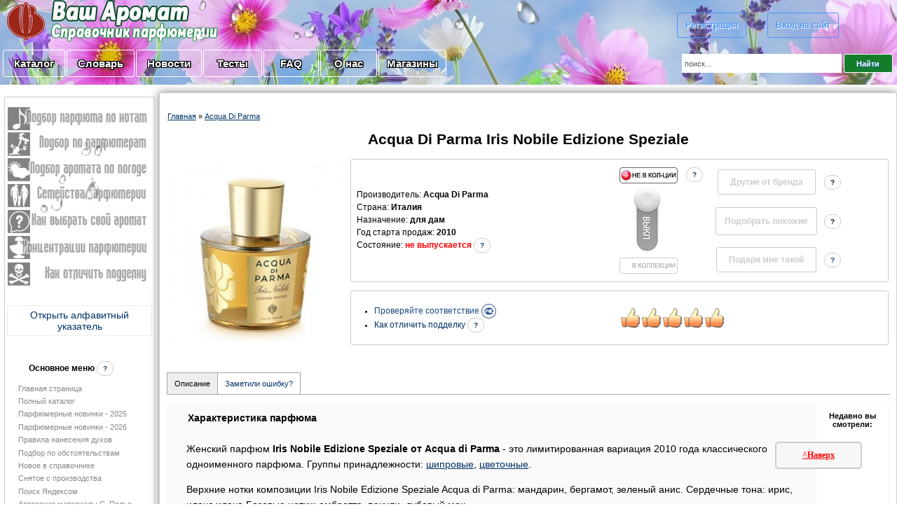

--- FILE ---
content_type: text/html; charset=UTF-8
request_url: https://vash-aromat.ru/shop/9449/desc/acqua-di-parma-iris-nobile-edizione-speziale-w-edc
body_size: 24688
content:
<!DOCTYPE html>
<html lang="ru" prefix="og: //ogp.me/ns#">
 
<head>
<meta http-equiv="content-type" content="text/html; charset=UTF-8">
<meta http-equiv="X-UA-Compatible" content="IE=edge" />
 <meta name="viewport" content="width=device-width, initial-scale=1">
 
<link rel="shortcut icon" href="/favicon.ico" type="image/x-icon" />
<link rel="icon" href="/favicon.ico" type="image/x-icon" />
 
<link type="text/css" rel="stylesheet" href="/_st/my.css" />
 
 
 
 

 <!-- no dubli -->
 
 <link rel="canonical" href="https://vash-aromat.ru/shop/9449/desc/acqua-di-parma-iris-nobile-edizione-speziale-w-edc" />

 <!-- end no dubli -->
 
 <!-- for pinterest -->
 <meta property="og:title" content="Iris Nobile Edizione Speziale от Acqua Di Parma" />
<meta property="og:description" content="Iris Nobile Edizione Speziale Acqua Di Parma - &#9792; женский парфюм, 2010 год. В настоящее время не выпускается (снят с производства).">
<meta property="og:url" content="/shop/9449/desc/acqua-di-parma-iris-nobile-edizione-speziale-w-edc">
<meta property="og:type" content="website" />
<meta property="og:image" content="https://vash-aromat.ru/_sh/94/9449.jpg" />

 <meta property="og:availability" content="нет" />
 

 
 <title>
 
 Iris Nobile Edizione Speziale Acqua Di Parma парфюм для женщин  2010 год
 
</title>
 
<meta name="description" content="Описание, отзывы и комментарии к аромату  для женщин Iris Nobile Edizione Speziale от Acqua Di Parma Парфюм выпущен в 2010 году &#9654; Ваш-Аромат.ру: парфюмерия, справочник">
 




	<link rel="stylesheet" href="/.s/src/base.min.css?v=221108" />
	<link rel="stylesheet" href="/.s/src/layer1.min.css?v=221108" />

	<script src="/.s/src/jquery-3.6.0.min.js"></script>
	
	<script src="/.s/src/uwnd.min.js?v=221108"></script>
	<link rel="stylesheet" href="/.s/src/ulightbox/ulightbox.min.css" />
	<script src="/.s/src/ulightbox/ulightbox.min.js"></script>
	<script src="/.s/src/shop_utils.js"></script>
	<script async defer src="https://www.google.com/recaptcha/api.js?onload=reCallback&render=explicit&hl=ru"></script>
	<script>
/* --- UCOZ-JS-DATA --- */
window.uCoz = {"sh_curr":{"3":{"name":"USD","code":"USD","disp":"у.е.","rate":0.0153,"dpos":0,"default":0},"2":{"default":1,"disp":" руб.","rate":1,"dpos":0,"code":"RUR","name":"Рубли"}},"sh_curr_def":2,"module":"shop","site":{"domain":"vash-aromat.ru","id":"dvash-aromat","host":"vash-aromat.ucoz.com"},"ver":1,"country":"US","mf":"dvash-aromat","shop_price_separator":"","ssid":"027311055425511722743","sign":{"7252":"Предыдущий","5458":"Следующий","7253":"Начать слайд-шоу","7287":"Перейти на страницу с фотографией.","210178":"Замечания","3238":"Опции","3300":"Ошибка","7251":"Запрошенный контент не может быть загружен. Пожалуйста, попробуйте позже.","3255":"Сохранить","3125":"Закрыть","7254":"Изменить размер","10075":"Обязательны для выбора","5255":"Помощник","3129":"Доступ запрещён. Истёк период сессии."},"layerType":1,"language":"ru","uLightboxType":1,"shop_price_f":["%01.f",""],"sh_goods":{"9449":{"old_price":"0.00","price":"315.36","imgs":["/_sh/94/9449m.jpg"]}}};
/* --- UCOZ-JS-CODE --- */

		function eRateEntry(select, id, a = 65, mod = 'shop', mark = +select.value, path = '', ajax, soc) {
			if (mod == 'shop') { path = `/${ id }/edit`; ajax = 2; }
			( !!select ? confirm(select.selectedOptions[0].textContent.trim() + '?') : true )
			&& _uPostForm('', { type:'POST', url:'/' + mod + path, data:{ a, id, mark, mod, ajax, ...soc } });
		}

		function updateRateControls(id, newRate) {
			let entryItem = self['entryID' + id] || self['comEnt' + id];
			let rateWrapper = entryItem.querySelector('.u-rate-wrapper');
			if (rateWrapper && newRate) rateWrapper.innerHTML = newRate;
			if (entryItem) entryItem.querySelectorAll('.u-rate-btn').forEach(btn => btn.remove())
		}
checkNumber_header = 'Замечания';
		checkNumber_err = 'Опции<ul>%err_msg%</ul>Обязательны для выбора';
function loginPopupForm(params = {}) { new _uWnd('LF', ' ', -250, -100, { closeonesc:1, resize:1 }, { url:'/index/40' + (params.urlParams ? '?'+params.urlParams : '') }) }
function reCallback() {
		$('.g-recaptcha').each(function(index, element) {
			element.setAttribute('rcid', index);
			
		if ($(element).is(':empty') && grecaptcha.render) {
			grecaptcha.render(element, {
				sitekey:element.getAttribute('data-sitekey'),
				theme:element.getAttribute('data-theme'),
				size:element.getAttribute('data-size')
			});
		}
	
		});
	}
	function reReset(reset) {
		reset && grecaptcha.reset(reset.previousElementSibling.getAttribute('rcid'));
		if (!reset) for (rel in ___grecaptcha_cfg.clients) grecaptcha.reset(rel);
	}
/* --- UCOZ-JS-END --- */
</script>

	<style>.UhideBlock{display:none; }</style>
	<script type="text/javascript">new Image().src = "//counter.yadro.ru/hit;noadsuweb?r"+escape(document.referrer)+(screen&&";s"+screen.width+"*"+screen.height+"*"+(screen.colorDepth||screen.pixelDepth))+";u"+escape(document.URL)+";"+Date.now();</script><link rel="stylesheet" href="/_st/shop.css" /><script src="/.s/src/shop.js"></script><style>
				@font-face {
					font-family: "FontAwesome";
					font-style: normal;
					font-weight: normal;
					src: url("/.s/src/panel-v2/fonts/fontawesome-webfont.eot?#iefix&v=4.3.0") format("embedded-opentype"), url("/.s/src/panel-v2/fonts/fontawesome-webfont.woff2?v=4.3.0") format("woff2"), url("/.s/src/panel-v2/fonts/fontawesome-webfont.woff?v=4.3.0") format("woff"), url("/.s/src/panel-v2/fonts/fontawesome-webfont.ttf?v=4.3.0") format("truetype"), url("/.s/src/panel-v2/fonts/fontawesome-webfont.svg?v=4.3.0#fontawesomeregular") format("svg");
				}
			</style>
</head>



<body style="background-color:#FFFFFF; margin:0;padding:0;">



 <!--U1AHEADER1Z--><meta name="referrer" content="origin"/>

<table border="0" cellspacing="0" cellpadding="0" style="width:100%;height:90px;text-align:center;padding:0;border-collapse: collapse;background:url(/vesna.jpg) 100% no-repeat;background-size: cover;">
 
 

 
 <tr><td style="">
 
 <table cellspacing="0" cellpadding="0" style="text-align:left;padding: 0;border-collapse: collapse;" border="0">
 
 
<tr><td rowspan="2"><a href="/" title="На главную" ><img border="0" src="/dis_2019/vash-aromat2015_01_logo.png" style="" alt="логотип ваш-аромат.ру" ></a></td>


 <td><img border="0" src="/dis_2019/vash-aromat2015_03_3.png" alt="парфюмерия справочник" style="" ></td>
<td><img border="0" src="/dis_2019/vash-aromat2015_04_3.png" alt="одеколоны, духи, туалетные воды, парфюмированные воды, духи" style="" ></td>
 <td rowspan="2"><img border="0" src="/dis_2019/vash-aromat2015_05_3.png" style="height:60px;" alt="Чудный мир парфюмерии. Знай, прежде чем покупать" ></td>


</tr><tr>
 <td><img border="0" src="/dis_2019/vash-aromat2015_12_3.png" alt="где купить духи" style="" ></td>
<td><img border="0" src="/dis_2019/vash-aromat2015_13_3.png" alt="новые и классические ароматы" style="" ></td>


</tr>

</table>
 

</td>

<td rowspan="" style="text-align:center;" >


 
<table style="padding: 0;border-collapse: collapse;text-align:center;"><tbody><tr><td style="padding: 0;border-collapse: collapse;">
 <br><br>
 <a title="Регистрация на сайте" href="/index/3" class="button212">Регистрация</a>
  
 
&nbsp;&nbsp;&nbsp;&nbsp;&nbsp;&nbsp;&nbsp;&nbsp;&nbsp;<a title="Вход" href="javascript:;" rel="nofollow" onclick="loginPopupForm(); return false;" class="button212">Вход на сайт</a>
<br><br> 
 
 
 <!-- регистрации через социалки<script type="text/javascript">

 
</script>
<link type="text/css" rel="StyleSheet" href="https://s42.ucoz.net/src/social3.css" >
<script src="//ulogin.ru/js/ulogin.js"></script>
<div id="uLogin" data-ulogin="display=buttons;fields=first_name,last_name,email,nickname,photo;
 redirect_uri=https%3A%2F%2Fvash-aromat.ru%2Fphp%2Fulogin%2Fcallback.php;" style="padding-bottom:10px;text-align:center;">
<div id="uidLogForm" style="text-align:center;">

<a href="javascript://" class="login-with facebook" title="Войти через facebook" data-uloginbutton = "facebook" rel="nofollow"><i></i></a>
<a href="javascript://" class="login-with vkontakte" title="Войти через vkontakte" data-uloginbutton = "vkontakte" rel="nofollow"><i></i></a>
<a href="javascript://" class="login-with yandex" title="Войти через yandex" data-uloginbutton = "yandex" rel="nofollow"><i></i></a>
<a href="javascript://" class="login-with google" title="Войти через google" data-uloginbutton = "google" rel="nofollow"><i></i></a>
<a href="javascript://" class="login-with ok" title="Войти через odnoklassniki" data-uloginbutton = "odnoklassniki" rel="nofollow"><i></i></a>
<a href="javascript://" class="login-with twitter" title="Войти через twitter" data-uloginbutton = "twitter" rel="nofollow"><i></i></a>
</div></div>

 
 конец регистрации через социалки --> 

 

<!-- <div style="text-align:center;">У нас <b>318964</b> друзей!</div>-->
 </td></tr>
 
 </tbody></table>
 
 

 </td></tr>

<tr><td><p></p>

 <table style="padding: 0;border-collapse: collapse;"><tr><td style="width:1px;"></td><td>
 <p style="text-align:left;" ><a href="/shop/all" class="button211">&nbsp;Каталог&nbsp;</a></p></td><td>
<p style="text-align:left;" ><a href="/publ" class="button211">&nbsp;Словарь&nbsp;</a></p></td><td>
<p style="text-align:left;" ><a href="/news/?page2" class="button211">&nbsp;Новости&nbsp;</a></p></td><td>
<p style="text-align:left;" ><a href="/testy_parfumerii" class="button211">&nbsp;&nbsp;Тесты&nbsp;&nbsp;</a></p></td><td>

<p style="text-align:left;" ><a href="/faq/" class="button211">&nbsp;&nbsp;&nbsp;FAQ&nbsp;&nbsp;&nbsp;</a></p></td>
 <td><p style="text-align:left;" ><a href="/about-o-nas" class="button211">&nbsp;&nbsp;О нас&nbsp;&nbsp;</a></p></td>
 <td> <p style="text-align:left;" ><a href="/magaziny-partnery" class="button211">Магазины</a></p></td>
 
 <td style="vertical-align:middle;width:210px;text-align:center;" >
 
 
 
 
 
 </td>
 
 </tr></table><p></p></td>
 
 <td>

<div class="searchForm">
 

 
<form action="/shop/search" style="margin: 1px;" method="post" onsubmit="this.sfSbm.disabled=true">
 <div style="text-align:center;" class="schQuery">
 <input type="text" class="queryField" size="32px" maxlength="60" value="поиск..." name="query" onfocus="value=''" style="color:#555;width:220px;height:15px;border:none;padding:6px 4px;">
 <input type="submit" value="Найти" name="sfSbm" class="poick_knopka">
 <input type="hidden" value="14" name="a"></div></form>
 
 <!-- помощь в поиске -->
 <div id="search-results" style="z-index:999;"></div>
<style>@import url('/css/search_tips_pro.css');</style>
<script src="/.s/src/jquery-ui/jquery-ui.min.js"></script>
<script src="/js/search_tips_pro.js"></script>
 <!--end помощь в поиске -->
 
 </div>
 </td></tr></table><p></p>
 
 
 <!-- dla NG -->
 
 
 <!-- Yandex.RTB -->
<script>window.yaContextCb=window.yaContextCb||[]</script>
<script src="https://yandex.ru/ads/system/context.js" async></script>
 
 <!-- push -->
 
 <script type='text/javascript' async defer src='https://pushmoose.com/static/script/vash-aromat.js'></script>
 
 <!-- end push --><!--/U1AHEADER1Z-->

<!-- <middle> -->
<table style="padding:0;border-collapse: collapse;width:100%;" align="center"><tbody>
<tr>
 
<td style="vertical-align:top;padding:5px">

<!--U1CLEFTER1Z--><table style="text-decoration:none;vertical-align:top;width:190px;padding: 0;border-collapse: collapse;">




<!-- для игрушек вставить суда код LEFTIGRUS и открыть два эндифа ниже -->
<tr><td>
 
 <table style="border:1px solid #ccc;padding:3px;border-radius:3px;text-align:center;" cellspacing="0" cellpadding="0"><tbody><tr><td>
 
 <table style="padding: 0;border-collapse: collapse;width:100%;" cellspacing="0" cellpadding="0"><tbody>
 <tr><td><a href="/index/0-48" ><img src="/menu_left/vash-aromat2015_100.jpg" style="padding: 0;border-collapse: collapse;" alt="Подбор парфюмерии по нотам" onmouseover="this.src='/menu_left/vash-aromat2015_100_2.jpg'" onmouseout="this.src='/menu_left/vash-aromat2015_100.jpg'" ></a></td></tr>
<tr><td><a href="/index/0-59" ><img src="/menu_left/vash-aromat2015_101.jpg" style="padding: 0;border-collapse: collapse;" alt="Подбор ароматов по парфюмерам" onmouseover="this.src='/menu_left/vash-aromat2015_101_2.jpg'" onmouseout="this.src='/menu_left/vash-aromat2015_101.jpg'" ></a></td></tr>
<tr><td><a href="/index/0-63" ><img src="/menu_left/vash-aromat2015_102.jpg" style="padding: 0;border-collapse: collapse;" alt="Подбор ароматов по погоде: какой парфюм сегодня одеть" onmouseover="this.src='/menu_left/vash-aromat2015_102_2.jpg'" onmouseout="this.src='/menu_left/vash-aromat2015_102.jpg'" ></a></td></tr>
<tr><td><a href="/index/0-55" ><img src="/menu_left/vash-aromat2015_103.jpg" style="padding: 0;border-collapse: collapse;" alt="Подбор парфюмерии по семействам" onmouseover="this.src='/menu_left/vash-aromat2015_103_2.jpg'" onmouseout="this.src='/menu_left/vash-aromat2015_103.jpg'" ></a></td></tr>
<tr><td><a href="/index/0-20" ><img src="/menu_left/vash-aromat2015_104.jpg" style="padding: 0;border-collapse: collapse;" alt="Как выбрать свой аромат" onmouseover="this.src='/menu_left/vash-aromat2015_104_2.jpg'" onmouseout="this.src='/menu_left/vash-aromat2015_104.jpg'" ></a></td></tr>
<tr><td><a href="/index/0-21" ><img src="/menu_left/vash-aromat2015_105.jpg" style="padding: 0;border-collapse: collapse;" alt="Концентрации парфюмерии: вода? духи? одеколон? Как разобраться" onmouseover="this.src='/menu_left/vash-aromat2015_105_2.jpg'" onmouseout="this.src='/menu_left/vash-aromat2015_105.jpg'" ></a></td></tr>
<tr><td><a href="/kak-otlichit-poddelku-parfumerii" ><img src="/menu_left/vash-aromat2015_107.jpg" style="padding: 0;border-collapse: collapse;" alt="Как отличить подделку парфюмерии" onmouseover="this.src='/menu_left/vash-aromat2015_107_2.jpg'" onmouseout="this.src='/menu_left/vash-aromat2015_107.jpg'" ></a></td></tr>
</tbody></table>
 </td></tr>

 


 
 


 
 <!-- реклама -->
<tr><td>
<br>

<!-- лево rek-->
<script src= "https://ads.gamaads.com/lib/ads.lib.min.js" async></script>
<script src= "https://ads.gamaads.com/js/ad_18622.js" async></script>
<div id="gamaads_189282"></div>
 <!--\rek-->
 

 

 </td></tr>




 <tr><td><br>
 <!-- Алфавитный указатель -->
 <style>
[class|="dsspoiler"]{display:none;}
</style>
 <a href="#" style="text-decoration:none;" onclick="$('.dsspoiler-1').toggle();return false;">
 <div style="text-align:center;" class="divKT">Открыть алфавитный указатель</div>
</a>
<div class="dsspoiler-1">
 <p></p>

 
 <div style="text-align:center;">
 <table style="border-spacing:30px;border:1px solid #ccc;padding:3px;border-radius:3px;"><tbody>
 <tr><td colspan="3" style="text-align:center;text-shadow: 1px 1px 0 white, -1px -1px 0 white;"><strong>Алфавитный указатель брендов:</strong></td></tr><tr>
<td><a class="helper1" title="парфюмерия на букву A" href="/brands-parfum/a">A</a></td>
<td><a class="helper1" title="парфюмерия на букву B" href="/brands-parfum/b">B</a></td>
<td><a class="helper1" title="парфюмерия на букву C" href="/brands-parfum/c">C</a></td>
</tr><tr>
<td><a class="helper1" title="парфюмерия на букву D" href="/brands-parfum/d">D</a></td>
<td><a class="helper1" title="парфюмерия на букву E" href="/brands-parfum/e">E</a></td>
<td><a class="helper1" title="парфюмерия на букву f" href="/brands-parfum/f">F</a></td>
</tr><tr>
<td><a class="helper1" title="парфюмерия на букву G" href="/brands-parfum/g">G</a></td>
<td><a class="helper1" title="парфюмерия на букву H" href="/brands-parfum/h">H</a></td>
<td><a class="helper1" title="парфюмерия на букву i" href="/brands-parfum/i">I</a></td>
</tr><tr>
<td><a class="helper1" title="парфюмерия на букву J" href="/brands-parfum/j">J</a></td>
<td><a class="helper1" title="парфюмерия на букву K" href="/brands-parfum/k">K</a></td>
<td><a class="helper1" title="парфюмерия на букву L" href="/brands-parfum/l">L</a></td>
</tr><tr>
<td><a class="helper1" title="парфюмерия на букву M" href="/brands-parfum/m">M</a></td>
<td><a class="helper1" title="парфюмерия на букву N" href="/brands-parfum/n">N</a></td>
<td><a class="helper1" title="парфюмерия на букву P" href="/brands-parfum/p">P</a></td>
</tr><tr>
<td><a class="helper1" title="парфюмерия на букву R" href="/brands-parfum/r">R</a></td>
<td><a class="helper1" title="парфюмерия на букву S" href="/brands-parfum/s">S</a></td>
<td><a class="helper1" title="парфюмерия на букву T" href="/brands-parfum/t">T</a></td>
</tr><tr>
<td><a class="helper1" title="парфюмерия на букву V" href="/brands-parfum/v">V</a></td>
<td><a class="helper1" title="парфюмерия на букву Y" href="/brands-parfum/y">Y</a></td>
 <td></td></tr></tbody></table>

</div> 
 
</div>
 
 <!-- end Алфавитный указатель -->
 <br>
 <!-- промокоды
 <style>
[class|="dsspoiler777"]{display:none;}
</style>
 <a href="#" style="text-decoration:none;" onclick="$('.dsspoiler777-1').toggle();return false;">
 <div class="divKT">
 <table><tr><td>
 <img src="/economy.png"></td>
 <td style="text-align:center;color:red;font-family:arial;font-size:14px;"><b>Экономьте при покупках</b> </td>
 <td><img src="/economy.png"></td>
 </tr></table></div>
</a>
<div class="dsspoiler777-1">
 <p></p>

 
 <div style="text-align:left;"><div id="uNMenuDiv10" class="uMenuV"><ul class="uMenuRoot">
<li class="uWithSubmenu"><a  href="/magaziny-partnery" ><span>Промокоды</span></a><ul>
<li><a  href="/magaziny/letoile" ><span>Л'Этуаль (L'Etoile)</span></a></li>
<li><a  href="/magaziny/promocobe-lancome" ><span>Lancome</span></a></li>
<li><a  href="/magaziny/strawberrynet" ><span>Strawberrynet.com</span></a></li>
<li><a  href="/ysl-skidki" ><span>Yves Saint Laurent</span></a></li>
<li><a  href="/magaziny-partnery" ><span>другие</span></a></li></ul></li></ul></div> 
 
 </div></div>
 
промокоды -->
 </td></tr>


<tr><td>
 <table style="text-align:left;"><tbody><tr><td style="text-align:center;"><br><br><span style="font-size:12px;"><b>Основное меню</b> <a href="/faq/4-1#20" class="helper1" target="_blank" title="Как еще увидеть все бренды парфюмерии?"><b>?</b></a>
 </span><br><br></td></tr>
 <tr><td>
 <!-- menu1 -->

 <div id="uMenuDiv2" class="uMenuV" style="position:relative;"><ul class="uMenuRoot">
<li><div class="umn-tl"><div class="umn-tr"><div class="umn-tc"></div></div></div><div class="umn-ml"><div class="umn-mr"><div class="umn-mc"><div class="uMenuItem"><a href="/"><span>Главная страница</span></a></div></div></div></div><div class="umn-bl"><div class="umn-br"><div class="umn-bc"><div class="umn-footer"></div></div></div></div></li>
<li><div class="umn-tl"><div class="umn-tr"><div class="umn-tc"></div></div></div><div class="umn-ml"><div class="umn-mr"><div class="umn-mc"><div class="uMenuItem"><a href="/shop/all"><span>Полный каталог</span></a></div></div></div></div><div class="umn-bl"><div class="umn-br"><div class="umn-bc"><div class="umn-footer"></div></div></div></div></li>

 <li><div class="umn-ml"><div class="umn-mr"><div class="umn-mc"><div class="uMenuItem"><a href="/parfumerija-proshlogo-goda"><span>Парфюмерные новинки - 2025</span></a></div></div></div></div></li>
 <li><div class="umn-tl"><div class="umn-tr"><div class="umn-tc"></div></div></div><div class="umn-ml"><div class="umn-mr"><div class="umn-mc"><div class="uMenuItem"><a href="/new-parfum"><span>Парфюмерные новинки - 2026</span></a></div></div></div></div><div class="umn-bl"><div class="umn-br"><div class="umn-bc"><div class="umn-footer"></div></div></div></div></li>

 
 <li><div class="umn-tl"><div class="umn-tr"><div class="umn-tc"></div></div></div><div class="umn-ml"><div class="umn-mr"><div class="umn-mc"><div class="uMenuItem"><a href="/pravila-naneseniya-parfuma"><span>Правила нанесения духов</span></a></div></div></div></div><div class="umn-bl"><div class="umn-br"><div class="umn-bc"><div class="umn-footer"></div></div></div></div></li>
 
<li><div class="umn-tl"><div class="umn-tr"><div class="umn-tc"></div></div></div><div class="umn-ml"><div class="umn-mr"><div class="umn-mc"><div class="uMenuItem"><a href="/vybiraem-duhi-dlya-vecherinki"><span>Подбор по обстоятельствам</span></a></div></div></div></div><div class="umn-bl"><div class="umn-br"><div class="umn-bc"><div class="umn-footer"></div></div></div></div></li>
 
<li><div class="umn-tl"><div class="umn-tr"><div class="umn-tc"></div></div></div><div class="umn-ml"><div class="umn-mr"><div class="umn-mc"><div class="uMenuItem"><a href="/index/poslednie/0-10"><span>Новое в справочнике</span></a></div></div></div></div><div class="umn-bl"><div class="umn-br"><div class="umn-bc"><div class="umn-footer"></div></div></div></div></li>
<li><div class="umn-tl"><div class="umn-tr"><div class="umn-tc"></div></div></div><div class="umn-ml"><div class="umn-mr"><div class="umn-mc"><div class="uMenuItem"><a href="/parfumerija-snjataja-s-proizvodstva"><span>Снятое с производства</span></a></div></div></div></div><div class="umn-bl"><div class="umn-br"><div class="umn-bc"><div class="umn-footer"></div></div></div></div></li>
<li><div class="umn-tl"><div class="umn-tr"><div class="umn-tc"></div></div></div><div class="umn-ml"><div class="umn-mr"><div class="umn-mc"><div class="uMenuItem"><a href="/index/0-46" target="_blank"><span>Поиск Яндексом</span></a></div></div></div></div><div class="umn-bl"><div class="umn-br"><div class="umn-bc"><div class="umn-footer"></div></div></div></div></li>
<li><div class="umn-tl"><div class="umn-tr"><div class="umn-tc"></div></div></div><div class="umn-ml"><div class="umn-mr"><div class="umn-mc"><div class="uMenuItem"><a href="/search/?q=Полье&m=site&m=news&m=publ&m=board&m=faq&t=1"><span>Авторские материалы С. Полье</span></a></div></div></div></div><div class="umn-bl"><div class="umn-br"><div class="umn-bc"><div class="umn-footer"></div></div></div></div></li>
<li><div class="umn-tl"><div class="umn-tr"><div class="umn-tc"></div></div></div><div class="umn-ml"><div class="umn-mr"><div class="umn-mc"><div class="uMenuItem"><a href="/search/?q=Кирба&m=site&m=news&m=publ&m=board&m=faq&t=1"><span>Авторские материалы О. Кирбы</span></a></div></div></div></div><div class="umn-bl"><div class="umn-br"><div class="umn-bc"><div class="umn-footer"></div></div></div></div></li>
<li><div class="umn-tl"><div class="umn-tr"><div class="umn-tc"></div></div></div><div class="umn-ml"><div class="umn-mr"><div class="umn-mc"><div class="uMenuItem"><a href="/search/VA-рекомендации/"><span>VA-рекомендации</span></a></div></div></div></div><div class="umn-bl"><div class="umn-br"><div class="umn-bc"><div class="umn-footer"></div></div></div></div></li>
<li><div class="umn-tl"><div class="umn-tr"><div class="umn-tc"></div></div></div><div class="umn-ml"><div class="umn-mr"><div class="umn-mc"><div class="uMenuItem"><a href="/iz-chego-sostoit-kosmetica-i-parfumerija"><span>Проверка на безопасность</span></a></div></div></div></div><div class="umn-bl"><div class="umn-br"><div class="umn-bc"><div class="umn-footer"></div></div></div></div></li></ul></div>

 <!-- end menu1 -->
 
</td></tr></tbody></table>
 
 </td></tr></tbody></table>
</td></tr>
 <tr><td>
 <p><span style="font-size:12px;"><b>Новые духи:</b></span></p>
 <a style="font-size:11px;text-decoration:none;" href="/shop/53271/desc/calvin-klein-euphoria-solar-elixir" title="Calvin Klein Euphoria Solar Elixir"><table style="width:100%;" class="divKT"><tr><td> <img alt="Новинка парфюмерии Calvin Klein Euphoria Solar Elixir" src="/_sh/532/53271s.jpg" class="gphoto" title="Новый аромат Euphoria Solar Elixir от Calvin Klein" style="width:35px;border-collapse: collapse;"> </td><td>Calvin Klein Euphoria Solar Elixir</td></tr> </table></a><a style="font-size:11px;text-decoration:none;" href="/shop/53270/desc/calvin-klein-euphoria-magnetic-elixir" title="Calvin Klein Euphoria Magnetic Elixir"><table style="width:100%;" class="divKT"><tr><td> <img alt="Новинка парфюмерии Calvin Klein Euphoria Magnetic Elixir" src="/_sh/532/53270s.jpg" class="gphoto" title="Новый аромат Euphoria Magnetic Elixir от Calvin Klein" style="width:35px;border-collapse: collapse;"> </td><td>Calvin Klein Euphoria Magnetic Elixir</td></tr> </table></a><a style="font-size:11px;text-decoration:none;" href="/shop/53269/desc/calvin-klein-euphoria-bold-elixir" title="Calvin Klein Euphoria Bold Elixir"><table style="width:100%;" class="divKT"><tr><td> <img alt="Новинка парфюмерии Calvin Klein Euphoria Bold Elixir" src="/_sh/532/53269s.jpg" class="gphoto" title="Новый аромат Euphoria Bold Elixir от Calvin Klein" style="width:35px;border-collapse: collapse;"> </td><td>Calvin Klein Euphoria Bold Elixir</td></tr> </table></a><a style="font-size:11px;text-decoration:none;" href="/shop/53268/desc/chloe-vert-soleil" title="Chloe Vert Soleil"><table style="width:100%;" class="divKT"><tr><td> <img alt="Новинка парфюмерии Chloe Vert Soleil" src="/_sh/532/53268s.jpg" class="gphoto" title="Новый аромат Vert Soleil от Chloe" style="width:35px;border-collapse: collapse;"> </td><td>Chloe Vert Soleil</td></tr> </table></a><a style="font-size:11px;text-decoration:none;" href="/shop/53267/desc/chloe-sous-les-pins" title="Chloe Sous Les Pins"><table style="width:100%;" class="divKT"><tr><td> <img alt="Новинка парфюмерии Chloe Sous Les Pins" src="/_sh/532/53267s.jpg" class="gphoto" title="Новый аромат Sous Les Pins от Chloe" style="width:35px;border-collapse: collapse;"> </td><td>Chloe Sous Les Pins</td></tr> </table></a><a style="font-size:11px;text-decoration:none;" href="/shop/53266/desc/chloe-sable-lavande" title="Chloe Sable Lavande"><table style="width:100%;" class="divKT"><tr><td> <img alt="Новинка парфюмерии Chloe Sable Lavande" src="/_sh/532/53266s.jpg" class="gphoto" title="Новый аромат Sable Lavande от Chloe" style="width:35px;border-collapse: collapse;"> </td><td>Chloe Sable Lavande</td></tr> </table></a><a style="font-size:11px;text-decoration:none;" href="/shop/53265/desc/chloe-plage-du-figuier" title="Chloe Plage du Figuier"><table style="width:100%;" class="divKT"><tr><td> <img alt="Новинка парфюмерии Chloe Plage du Figuier" src="/_sh/532/53265s.jpg" class="gphoto" title="Новый аромат Plage du Figuier от Chloe" style="width:35px;border-collapse: collapse;"> </td><td>Chloe Plage du Figuier</td></tr> </table></a><a style="font-size:11px;text-decoration:none;" href="/shop/53264/desc/bvlgari-eau-parfumee-the-imperial" title="Bvlgari Eau Parfumee The Imperial"><table style="width:100%;" class="divKT"><tr><td> <img alt="Новинка парфюмерии Bvlgari Eau Parfumee The Imperial" src="/_sh/532/53264s.jpg" class="gphoto" title="Новый аромат Eau Parfumee The Imperial от Bvlgari" style="width:35px;border-collapse: collapse;"> </td><td>Bvlgari Eau Parfumee The Imperial</td></tr> </table></a><a style="font-size:11px;text-decoration:none;" href="/shop/53263/desc/azzaro-forever-wanted-absolu" title="Azzaro Forever Wanted Absolu"><table style="width:100%;" class="divKT"><tr><td> <img alt="Новинка парфюмерии Azzaro Forever Wanted Absolu" src="/_sh/532/53263s.jpg" class="gphoto" title="Новый аромат Forever Wanted Absolu от Azzaro" style="width:35px;border-collapse: collapse;"> </td><td>Azzaro Forever Wanted Absolu</td></tr> </table></a><a style="font-size:11px;text-decoration:none;" href="/shop/53262/desc/valentino-born-in-roma-uomo-purple-melancholia" title="Valentino Born in Roma Uomo Purple Melancholia"><table style="width:100%;" class="divKT"><tr><td> <img alt="Новинка парфюмерии Valentino Born in Roma Uomo Purple Melancholia" src="/_sh/532/53262s.jpg" class="gphoto" title="Новый аромат Born in Roma Uomo Purple Melancholia от Valentino" style="width:35px;border-collapse: collapse;"> </td><td>Valentino Born in Roma Uomo Purple Melancholia</td></tr> </table></a><a style="font-size:11px;text-decoration:none;" href="/shop/53261/desc/valentino-born-in-roma-donna-purple-melancholia" title="Valentino Born in Roma Donna Purple Melancholia"><table style="width:100%;" class="divKT"><tr><td> <img alt="Новинка парфюмерии Valentino Born in Roma Donna Purple Melancholia" src="/_sh/532/53261s.jpg" class="gphoto" title="Новый аромат Born in Roma Donna Purple Melancholia от Valentino" style="width:35px;border-collapse: collapse;"> </td><td>Valentino Born in Roma Donna Purple Melancholia</td></tr> </table></a><a style="font-size:11px;text-decoration:none;" href="/shop/53260/desc/yves-saint-laurent-y-iced-cologne" title="Yves Saint Laurent Y Iced Cologne"><table style="width:100%;" class="divKT"><tr><td> <img alt="Новинка парфюмерии Yves Saint Laurent Y Iced Cologne" src="/_sh/532/53260s.jpg" class="gphoto" title="Новый аромат Y Iced Cologne от Yves Saint Laurent" style="width:35px;border-collapse: collapse;"> </td><td>Yves Saint Laurent Y Iced Cologne</td></tr> </table></a><script> 			if ( typeof(uCoz) != 'object' ) { 				window.uCoz = {"shop_price_f":["%01.f",""],"mf":"dvash-aromat","sh_goods":{},"sh_curr":{"3":{"dpos":0,"default":0,"rate":0.0153,"disp":"у.е.","name":"USD","code":"USD"},"2":{"code":"RUR","name":"Рубли","disp":" руб.","rate":1,"default":1,"dpos":0}},"ver":1,"shop_price_separator":"","sh_curr_def":2};  			} else { 				if ( typeof(uCoz.sh_goods) == 'undefined' ) { 					var shop_js_def = {"ver":1,"shop_price_separator":"","sh_curr_def":2,"mf":"dvash-aromat","shop_price_f":["%01.f",""],"sh_curr":{"3":{"dpos":0,"default":0,"rate":0.0153,"disp":"у.е.","name":"USD","code":"USD"},"2":{"code":"RUR","name":"Рубли","disp":" руб.","rate":1,"default":1,"dpos":0}},"sh_goods":{}}, i; 					for ( i in shop_js_def ) { 						if ( typeof(uCoz.i) == 'undefined' ) { 							window.uCoz[i] = shop_js_def[i] 						} 					} 				} 			}; 			uCoz.sh_goods[53271] = {price:315.36,old_price:0.00,imgs:["/_sh/532/53271m.jpg"]};uCoz.sh_goods[53270] = {price:315.36,old_price:0.00,imgs:["/_sh/532/53270m.jpg"]};uCoz.sh_goods[53269] = {price:315.36,old_price:0.00,imgs:["/_sh/532/53269m.jpg"]};uCoz.sh_goods[53268] = {price:315.36,old_price:0.00,imgs:["/_sh/532/53268m.jpg"]};uCoz.sh_goods[53267] = {price:315.36,old_price:0.00,imgs:["/_sh/532/53267m.jpg"]};uCoz.sh_goods[53266] = {price:315.36,old_price:0.00,imgs:["/_sh/532/53266m.jpg"]};uCoz.sh_goods[53265] = {price:315.36,old_price:0.00,imgs:["/_sh/532/53265m.jpg"]};uCoz.sh_goods[53264] = {price:315.36,old_price:0.00,imgs:["/_sh/532/53264m.jpg"]};uCoz.sh_goods[53263] = {price:315.36,old_price:0.00,imgs:["/_sh/532/53263m.jpg","/_sh/532/53263m_1.jpg","/_sh/532/53263m_2.jpg"]};uCoz.sh_goods[53262] = {price:315.36,old_price:0.00,imgs:["/_sh/532/53262m.jpg","/_sh/532/53262m_1.jpg","/_sh/532/53262m_2.jpg"]};uCoz.sh_goods[53261] = {price:315.36,old_price:0.00,imgs:["/_sh/532/53261m.jpg","/_sh/532/53261m_1.jpg","/_sh/532/53261m_2.jpg"]};uCoz.sh_goods[53260] = {price:315.36,old_price:0.00,imgs:["/_sh/532/53260m.jpg"]}; 		</script><script src="/.s/src/shop_utils.js"></script>
 </td></tr>
 <tr><td><p style="font-size:12px;text-align:center;"><b>Самые популярные ароматы</b></p>
 <div style="text-align:center;"><table border="0" cellspacing="0" cellpadding="0" width="100%" class="infTable goods-list"><tr><td class="infTd" width="33%"><div style="text-align:center;padding: 0;border-collapse: collapse;"><a href="/shop/13309/desc/rammstein-kokain"><img alt="Rammstein Kokain" title="Комментарии к аромату Rammstein Kokain" src="/_sh/133/13309s.jpg" style="padding: 0;border-collapse: collapse;"></a> </div></td><td class="infTd" width="33%"><div style="text-align:center;padding: 0;border-collapse: collapse;"><a href="/shop/13442/desc/lancome-idole"><img alt="Lancome Idole" title="Комментарии к аромату Lancome Idole" src="/_sh/134/13442s.jpg" style="padding: 0;border-collapse: collapse;"></a> </div></td><td class="infTd" width="33%"><div style="text-align:center;padding: 0;border-collapse: collapse;"><a href="/shop/12059/desc/givenchy-l-interdit-2018"><img alt="Givenchy L'Interdit 2018" title="Комментарии к аромату Givenchy L'Interdit 2018" src="/_sh/120/12059s.jpg" style="padding: 0;border-collapse: collapse;"></a> </div></td></tr><tr><td class="infTd" width="33%"><div style="text-align:center;padding: 0;border-collapse: collapse;"><a href="/shop/11949/desc/christian-dior-joy"><img alt="Christian Dior Joy" title="Комментарии к аромату Christian Dior Joy" src="/_sh/119/11949s.jpg" style="padding: 0;border-collapse: collapse;"></a> </div></td><td class="infTd" width="33%"><div style="text-align:center;padding: 0;border-collapse: collapse;"><a href="/shop/11998/desc/burberry-her"><img alt="Burberry Her" title="Комментарии к аромату Burberry Her" src="/_sh/119/11998s.jpg" style="padding: 0;border-collapse: collapse;"></a> </div></td><td class="infTd" width="33%"><div style="text-align:center;padding: 0;border-collapse: collapse;"><a href="/shop/11150/desc/chloe-nomade"><img alt="Chloe Nomade" title="Комментарии к аромату Chloe Nomade" src="/_sh/111/11150s.jpg" style="padding: 0;border-collapse: collapse;"></a> </div></td></tr><tr><td class="infTd" width="33%"><div style="text-align:center;padding: 0;border-collapse: collapse;"><a href="/shop/13347/desc/carolina-herrera-bad-boy"><img alt="Carolina Herrera Bad Boy" title="Комментарии к аромату Carolina Herrera Bad Boy" src="/_sh/133/13347s.jpg" style="padding: 0;border-collapse: collapse;"></a> </div></td><td class="infTd" width="33%"><div style="text-align:center;padding: 0;border-collapse: collapse;"><a href="/shop/12262/desc/chanel-chance-eau-tendre-eau-de-parfum"><img alt="Chanel Chance Eau Tendre Eau de Parfum" title="Комментарии к аромату Chanel Chance Eau Tendre Eau de Parfum" src="/_sh/122/12262s.jpg" style="padding: 0;border-collapse: collapse;"></a> </div></td><td class="infTd" width="33%"><div style="text-align:center;padding: 0;border-collapse: collapse;"><a href="/shop/11966/desc/dolce-and-gabbana-the-only-one"><img alt="Dolce and Gabbana The Only One" title="Комментарии к аромату Dolce and Gabbana The Only One" src="/_sh/119/11966s.jpg" style="padding: 0;border-collapse: collapse;"></a> </div></td></tr><tr><td class="infTd" width="33%"><div style="text-align:center;padding: 0;border-collapse: collapse;"><a href="/shop/13601/desc/dolce-and-gabbana-k-by-dolce-gabbana"><img alt="Dolce and Gabbana K by Dolce&Gabbana" title="Комментарии к аромату Dolce and Gabbana K by Dolce&Gabbana" src="/_sh/136/13601s.jpg" style="padding: 0;border-collapse: collapse;"></a> </div></td><td class="infTd" width="33%"><div style="text-align:center;padding: 0;border-collapse: collapse;"><a href="/shop/11062/desc/chanel-coco-mademoiselle-intense"><img alt="Chanel Coco Mademoiselle Intense" title="Комментарии к аромату Chanel Coco Mademoiselle Intense" src="/_sh/110/11062s.jpg" style="padding: 0;border-collapse: collapse;"></a> </div></td><td class="infTd" width="33%"><div style="text-align:center;padding: 0;border-collapse: collapse;"><a href="/shop/14941/desc/giorgio-armani-my-way"><img alt="Giorgio Armani My Way" title="Комментарии к аромату Giorgio Armani My Way" src="/_sh/149/14941s.jpg" style="padding: 0;border-collapse: collapse;"></a> </div></td></tr><tr><td class="infTd" width="33%"><div style="text-align:center;padding: 0;border-collapse: collapse;"><a href="/shop/11889/desc/calvin-klein-women"><img alt="Calvin Klein Women" title="Комментарии к аромату Calvin Klein Women" src="/_sh/118/11889s.jpg" style="padding: 0;border-collapse: collapse;"></a> </div></td><td class="infTd" width="33%"><div style="text-align:center;padding: 0;border-collapse: collapse;"><a href="/shop/11176/desc/lacoste-pour-femme-intense"><img alt="Lacoste Pour Femme Intense" title="Комментарии к аромату Lacoste Pour Femme Intense" src="/_sh/111/11176s.jpg" style="padding: 0;border-collapse: collapse;"></a> </div></td><td class="infTd" width="33%"><div style="text-align:center;padding: 0;border-collapse: collapse;"><a href="/shop/11386/desc/kenzo-aqua-pour-femme"><img alt="Kenzo Aqua pour Femme" title="Комментарии к аромату Kenzo Aqua pour Femme" src="/_sh/113/11386s.jpg" style="padding: 0;border-collapse: collapse;"></a> </div></td></tr></table><script> 			if ( typeof(uCoz) != 'object' ) { 				window.uCoz = {"ver":1,"shop_price_separator":"","sh_curr_def":2,"shop_price_f":["%01.f",""],"mf":"dvash-aromat","sh_goods":{},"sh_curr":{"2":{"dpos":0,"default":1,"rate":1,"disp":" руб.","name":"Рубли","code":"RUR"},"3":{"name":"USD","code":"USD","default":0,"dpos":0,"disp":"у.е.","rate":0.0153}}};  			} else { 				if ( typeof(uCoz.sh_goods) == 'undefined' ) { 					var shop_js_def = {"shop_price_separator":"","sh_curr_def":2,"ver":1,"sh_curr":{"2":{"dpos":0,"default":1,"rate":1,"disp":" руб.","name":"Рубли","code":"RUR"},"3":{"name":"USD","code":"USD","default":0,"dpos":0,"disp":"у.е.","rate":0.0153}},"sh_goods":{},"mf":"dvash-aromat","shop_price_f":["%01.f",""]}, i; 					for ( i in shop_js_def ) { 						if ( typeof(uCoz.i) == 'undefined' ) { 							window.uCoz[i] = shop_js_def[i] 						} 					} 				} 			}; 			uCoz.sh_goods[13309] = {price:315.36,old_price:0.00,imgs:["/_sh/133/13309m.jpg","/_sh/133/13309m_1.jpg","/_sh/133/13309m_2.jpg","/_sh/133/13309m_3.jpg"]};uCoz.sh_goods[13442] = {price:315.36,old_price:0.00,imgs:["/_sh/134/13442m.jpg","/_sh/134/13442m_1.jpg","/_sh/134/13442m_2.jpg","/_sh/134/13442m_3.jpg","/_sh/134/13442m_4.jpg","/_sh/134/13442m_5.jpg"]};uCoz.sh_goods[12059] = {price:315.36,old_price:0.00,imgs:["/_sh/120/12059m.jpg","/_sh/120/12059m_1.jpg","/_sh/120/12059m_2.jpg","/_sh/120/12059m_3.jpg","/_sh/120/12059m_4.jpg","/_sh/120/12059m_5.jpg"]};uCoz.sh_goods[11949] = {price:315.36,old_price:0.00,imgs:["/_sh/119/11949m.jpg","/_sh/119/11949m_1.jpg","/_sh/119/11949m_2.jpg","/_sh/119/11949m_3.jpg","/_sh/119/11949m_4.jpg","/_sh/119/11949m_5.jpg"]};uCoz.sh_goods[11998] = {price:315.36,old_price:0.00,imgs:["/_sh/119/11998m.jpg","/_sh/119/11998m_1.jpg","/_sh/119/11998m_2.jpg","/_sh/119/11998m_3.jpg","/_sh/119/11998m_4.jpg","/_sh/119/11998m_5.jpg"]};uCoz.sh_goods[11150] = {price:315.36,old_price:0.00,imgs:["/_sh/111/11150m.jpg","/_sh/111/11150m_1.jpg","/_sh/111/11150m_2.jpg","/_sh/111/11150m_3.jpg","/_sh/111/11150m_4.jpg"]};uCoz.sh_goods[13347] = {price:315.36,old_price:0.00,imgs:["/_sh/133/13347m.jpg","/_sh/133/13347m_1.jpg","/_sh/133/13347m_2.jpg","/_sh/133/13347m_3.jpg","/_sh/133/13347m_4.jpg","/_sh/133/13347m_5.jpg"]};uCoz.sh_goods[12262] = {price:315.36,old_price:0.00,imgs:["/_sh/122/12262m.jpg","/_sh/122/12262m_1.jpg","/_sh/122/12262m_2.jpg","/_sh/122/12262m_3.jpg","/_sh/122/12262m_4.jpg","/_sh/122/12262m_5.jpg"]};uCoz.sh_goods[11966] = {price:315.36,old_price:0.00,imgs:["/_sh/119/11966m.jpg","/_sh/119/11966m_1.jpg","/_sh/119/11966m_2.jpg","/_sh/119/11966m_3.jpg","/_sh/119/11966m_4.jpg","/_sh/119/11966m_5.jpg"]};uCoz.sh_goods[13601] = {price:315.36,old_price:0.00,imgs:["/_sh/136/13601m.jpg","/_sh/136/13601m_1.jpg","/_sh/136/13601m_2.jpg","/_sh/136/13601m_3.jpg","/_sh/136/13601m_4.jpg","/_sh/136/13601m_5.jpg"]};uCoz.sh_goods[11062] = {price:315.36,old_price:0.00,imgs:["/_sh/110/11062m.jpg","/_sh/110/11062m_1.jpg","/_sh/110/11062m_2.jpg","/_sh/110/11062m_3.jpg","/_sh/110/11062m_4.jpg","/_sh/110/11062m_5.jpg"]};uCoz.sh_goods[14941] = {price:315.36,old_price:0.00,imgs:["/_sh/149/14941m.jpg","/_sh/149/14941m_1.jpg","/_sh/149/14941m_2.jpg","/_sh/149/14941m_3.jpg","/_sh/149/14941m_4.jpg","/_sh/149/14941m_5.jpg"]};uCoz.sh_goods[11889] = {price:315.36,old_price:0.00,imgs:["/_sh/118/11889m.jpg","/_sh/118/11889m_1.jpg","/_sh/118/11889m_2.jpg","/_sh/118/11889m_3.jpg","/_sh/118/11889m_4.jpg"]};uCoz.sh_goods[11176] = {price:315.36,old_price:0.00,imgs:["/_sh/111/11176m.jpg","/_sh/111/11176m_1.jpg","/_sh/111/11176m_2.jpg","/_sh/111/11176m_3.jpg"]};uCoz.sh_goods[11386] = {price:315.36,old_price:0.00,imgs:["/_sh/113/11386m.jpg","/_sh/113/11386m_1.jpg","/_sh/113/11386m_2.jpg"]}; 		</script><script src="/.s/src/shop_utils.js"></script></div><hr class="hr1">
 </td></tr>
 
 
<tr><td>
 
 <p> <table style="width:200px;padding: 0;border-collapse: collapse;text-align:center;">
 <tr><td><a href="https://vk.com/vash_aromat_ru" target="_blank" title="аккаунт Ваш-Аромат.ру ВКонтакте" rel="nofollow" ><img src="/sseti/vk.jpg" alt="аккаунт Ваш-Аромат.ру ВКонтакте" style="padding: 0;border-collapse: collapse;width:45px;"></a></td>
<td><a href="https://www.ok.ru/vasharomatru" target="_blank" title="аккаунт Ваш-Аромат.ру в Одноклассиниках" rel="nofollow" ><img src="/sseti/odnoklassniki.jpg" alt="аккаунт Ваш-Аромат.ру в Одноклассиниках" style="padding: 0;border-collapse: collapse;width:45px;"></a></td>
 <td><a href="https://t.me/vash_aromat_ru" rel="nofollow" target="_blank" ><img src="/sseti/telegram-channel.jpg" alt="Telegram vash-aromat.ru" title="Наш канал в Telegram" style="padding: 0;border-collapse: collapse;width:40px;"></a></td>
 <td><a href="https://www.pinterest.com/vasharomatru/" rel="nofollow" target="_blank" ><img src="/sseti/pinterest.png" alt="Pinterest" title="Наш аккаунт в Pinterest" style="padding: 0;border-collapse: collapse;width:45px;"></a></td>
 </tr></table>

</p><hr class="hr1">

</td></tr>
 <tr>
 <td style="text-align:center;">
 
 

 <span style="font-size:10px;">Фото, видео и другие материалы получены из открытых источников. В случае претензий правообладатели могут сообщить о своих правах на e-mail: info@vash-aromat.ru и, после подтверждения, материал будет убран.

 </span>
 
 <p style="font-size:10px;text-decoration:none;text-align:center;">Некоторые рекламные материалы могут относиться к категории 18+</p>
<hr class="hr1">
 </td>

 </tr><!-- для игрушек тут написать два эндифа-->

</table><!--/U1CLEFTER1Z-->
 
</td>

<!-- <body> -->

<td style="width:85%;vertical-align:top;padding:10px;border:1px solid #CCC;box-shadow: 0 0 12px gray;">
<table style="padding:5px;width:95%;text-align:left;"><tr><td style="background:#ffffff;">
 <tbody>
<table style="padding:0px;border-collapse: collapse;width:90%;">
<tbody>
<tr>
<td style="white-space: nowrap;"><a href="/">Главная</a> » <a href="/shop/acqua-di-parma">Acqua Di Parma</a></td>
</tr>
</tbody></table>

 <!-- для неактивных -->

<!-- end для неактивных -->
 
 <!-- для админов -->
 
 
 
 <!-- end для админов -->
 
 

<div style="font-family:Arial;text-align:center;" itemscope itemType="https://schema.org/WPHeader" itemprop="headline"><h1>Acqua Di Parma Iris Nobile Edizione Speziale</h1>
</div>



 
<table style="padding: 0;border-collapse: collapse;width:100%;"><tbody>
<tr style="vertical-align:top;"><td style="padding-right:10px; width:25%;">


 <span><script>
//['original_img_url','org_width','org_height','resized_img_url','res_width','res_height','img_alt','img_title']
var allEntImgs9449=[["/_sh/94/9449.jpg",0,0,"/_sh/94/9449m.jpg",150,150,null,null,null,null,null]]</script></span>
<script type="text/javascript">
function _bldCont(indx){
var bck=indx-1;var nxt=indx+1;
if (bck<0){bck = allEntImgs9449.length-1;}
if (nxt>=allEntImgs9449.length){nxt=0;}
var imgs='';
if (allEntImgs9449.length>1){
for (var i=0;i<allEntImgs9449.length;i++){var img=i+1;
if(allEntImgs9449[i][0].length<1){continue;}
if (i==indx){imgs += '<b class="pgSwchA">'+img+'</b> ';}
else {imgs += '<a class="pgSwch" href="javascript://" rel="nofollow" onclick="_bldCont('+i+');return false;">'+img+'</a> ';}
}
imgs = '<div align="center" style="padding:8px 0 5px 0;white-space:nowrap;overflow:auto;overflow-x:auto;overflow-y:hidden;"><a class="pgSwch" href="javascript://" rel="nofollow" onclick="_bldCont('+bck+');return false;">&laquo; Back</a> '+imgs+'<a class="pgSwch" href="javascript://" rel="nofollow" onclick="_bldCont('+nxt+');return false;">Next &raquo;</a> </div> ';}
var hght = parseInt(allEntImgs9449[indx][2]); if ($.browser.msie) { hght += 28; };
_picsCont = '<div id="_prCont" style="position:relative;"><img alt="" border="0" src="' + allEntImgs9449[indx][0] + '"/>'+imgs+'</div>';
new _uWnd('wnd_prv', "Изображения парфюма", 10, 10, { waitimages:300000, autosizewidth:1, hideonresize:1, autosize:1, fadetype:1, closeonesc:1, align:'center', min:0, max:0, resize:1 }, _picsCont);
}
</script>
 
<!--<img alt="Изображение парфюма Acqua Di Parma Iris Nobile Edizione Speziale" src="/_sh/94/9449.jpg" class="gphoto" onclick="_bldCont(this.getAttribute('idx'));" id="ipreview" idx="0" title="Кликните для увеличения изображения" style="width:250px;">-->

<div itemscope itemtype="https://schema.org/ImageObject">
<img itemprop="contentUrl" alt="Изображение парфюма Acqua Di Parma Iris Nobile Edizione Speziale" src="/_sh/94/9449.jpg" style="width:250px;" class="gphoto" onclick="_bldCont1(9449, this.getAttribute('idx'));" id="ipreview" idx="0" title="Acqua Di Parma Iris Nobile Edizione Speziale: кликните для увеличения изображения">
</div>



 




















</div>

 </div><br>


</td> 
<td style="padding:1px;">

<!--U1PULTTOVAR1Z--><style type="text/css">
 .button215 {
 font-size: 12px;
 font-weight: bold;
 color: #cccccc;
 text-decoration: none;
 padding: 10px 11px;
 outline: none;
 border: 1px solid #ccc;
 border-radius: 3px;
 background-color: rgba(255, 255, 255, 0);
 
}
.button215:hover {
 color: #0467FC;
 border: 1px outset #0467FC;
 box-shadow: 0 1px 2px rgba(0,0,0,.1);
 
}
.button215:active {
 color: red;
 border: 1px outset red;
}
</style>
<table style="padding:5px;width:100%;border:1px solid #ccc; border-radius: 3px;"><tr><td style="width:44%;">
 
 
 <ul class="shop-options" id="id-9449-options" style="font-size: 12px;">
 
 <li> <span class="opt"><!--<s4379>-->Производитель<!--</s>-->:</span>
<span class="val">Acqua Di Parma</span> 
 <li><span class="opt">Страна:</span> <span class="val">Италия</span></li>
 <li><span class="opt">Назначение:</span> <span class="val">для дам</span></li>
 

 
 
 <li><span class="opt">Год старта продаж: </span> <span class="val">2010</span></li>
 
 
 
 
 
 
 <li> <span class="opt">Состояние: </span><span style="color: red;"><b> не выпускается </b><a class="helper1" title="Что это значит?" href="/faq/chto_oznachaet_proizvodstvo_parfjumerii_zaversheno_ostanovleno/4-0-22">?</a></span>
</ul></td>

 <td style="text-align:center;">
 <!-- пульт -->
 
 
 <table style="padding: 0;border-collapse: collapse;width:87%"><tr>  
 
 
 <td>
 
 
 </td>
 
 <td style="width:10%;">
 
 
 
 
 </td><td style="width:20%;">
 <img src="/pult/wish_out.png" style="padding: 0;border-collapse: collapse;" onmousedown="this.src='/pult/wish_off_on.gif'" onmouseup="this.src='/pult/wish_on.png';" title="Добавить в коллекцию" id="id-9449-wish" class="wish wadd" onclick="wishlist(this); setTimeout(function(){ location.reload() }, 1500);" style="cursor:pointer;">
 </td><td style="vertical-align: top; padding: 7px;">
 
 <a href="/index/0-60" class="helper1" title="Что такое Моя коллекция? Как сравнить парфюм">?</a>
 
 </td><td>
 <br> <TABLE><tr><td style="text-align:right;">
 <div style="text-align:center;"> <a href="/shop/acqua-di-parma" class="button215" style="text-decoration:none;color:#cccccc;">&nbsp;&nbsp;Другие от бренда&nbsp;&nbsp;</a></div>
 </td><td style="width:10%"><span class="helper2" title="Другие ароматы от бренда Acqua Di Parma">?</span></td>
 
 
 
 </tr>
 <tr><td><br>
 
 <div style="text-align:center" class="searchForm"><form action="/shop/search" style="margin: 1px;" method="post" onsubmit="this.sfSbm.disabled=true">
 <div style="text-align:center;" class="schQuery"><input type="hidden" class="queryField" border="0" size="0" maxlength="60" name="query" value=""></div><br>
 <input class="button215" type="submit" value="Подобрать похожие" name="b_mt1" onclick="this.form.query.value='Iris Nob Acqua Di Parma' + this.form.query.value;" style="padding:12px;border-collapse: collapse;cursor:pointer;">
 </form></div>
 </td><td><br><br><span class="helper2" title="Посмотреть список ароматов похожих на Acqua Di Parma Iris Nobile Edizione Speziale">?</span></td></tr>
 <tr><td><br><div style="text-align:center;">
 <form id="advFrm301" method="post"><input class="button215" type="button" onclick="new _uWnd('AdvPg01','Укажите электронную почту знакомого, и ему придет письмо с просьбой подарить Вам парфюм',900,900,{align:'left',closeonesc:1,min:0,max:0},{url:'/index/',form:'advFrm301'});" value="&nbsp;&nbsp;Подари мне такой&nbsp;&nbsp;" ><input type="hidden" name="id" value="1" ><input type="hidden" name="a" value="32" ><input type="hidden" name="page" value="https://vash-aromat.ru/shop/9449/desc/acqua-di-parma-iris-nobile-edizione-speziale-w-edc" ></form>
 </div></td><td>
 <br><a href="/faq/3-1#16" class="helper1" title="Что такое Подари мне?">?</a>
 </td>
 
 
 
 </tr></table>
 
 </td></tr></table>

 
 <!-- конец пульт -->
 

 </td></tr>
</table><!--/U1PULTTOVAR1Z-->
 <br>

<table style="width:100%;padding:10px;border:1px solid #ccc; border-radius: 3px;"><tbody><tr><td style="text-align:left;width:50%;">
 <ul style="line-height: 1.6;">
 
 
 
 
 
<li><span style="color: #1a4780; font-size: 12px;">Проверяйте соответствие <a href="/kak-otlichit-poddelku-parfumerii#ser" target="_blank" ><img src="/for_tovary/rosstandart.png" style="width:21px;height:21px4" alt="о сертифицировании парфюмерии" title="Подробнее о документах соответствия"></a></span></li>
<li><a href="/kak-otlichit-poddelku-parfumerii" target="_blank" style="text-decoration: none;font-size: 12px;">Как отличить подделку </a> <a title="Как отличить подделку Iris Nobile Edizione Speziale" class="helper1" target="_blank" href="/kak-otlichit-poddelku-parfumerii" >?</a></li>
</ul>



<!--<br><p style="text-align:center;"><a class="button212" href="#price">К ценам</a></p>-->
 
 </td>

<td><div style="text-align:center;">
		<style type="text/css">
			.u-star-rating-30 { list-style:none; margin:0px; padding:0px; width:150px; height:30px; position:relative; background: url('/.s/img/stars/12/30.png') top left repeat-x }
			.u-star-rating-30 li{ padding:0px; margin:0px; float:left }
			.u-star-rating-30 li a { display:block;width:30px;height: 30px;line-height:30px;text-decoration:none;text-indent:-9000px;z-index:20;position:absolute;padding: 0px;overflow:hidden }
			.u-star-rating-30 li a:hover { background: url('/.s/img/stars/12/30.png') left center;z-index:2;left:0px;border:none }
			.u-star-rating-30 a.u-one-star { left:0px }
			.u-star-rating-30 a.u-one-star:hover { width:30px }
			.u-star-rating-30 a.u-two-stars { left:30px }
			.u-star-rating-30 a.u-two-stars:hover { width:60px }
			.u-star-rating-30 a.u-three-stars { left:60px }
			.u-star-rating-30 a.u-three-stars:hover { width:90px }
			.u-star-rating-30 a.u-four-stars { left:90px }
			.u-star-rating-30 a.u-four-stars:hover { width:120px }
			.u-star-rating-30 a.u-five-stars { left:120px }
			.u-star-rating-30 a.u-five-stars:hover { width:150px }
			.u-star-rating-30 li.u-current-rating { top:0 !important; left:0 !important;margin:0 !important;padding:0 !important;outline:none;background: url('/.s/img/stars/12/30.png') left bottom;position: absolute;height:30px !important;line-height:30px !important;display:block;text-indent:-9000px;z-index:1 }
		</style><script>
			var usrarids = {};
			function ustarrating(id, mark) {
				if (!usrarids[id]) {
					usrarids[id] = 1;
					$(".u-star-li-"+id).hide();
					_uPostForm('', { type:'POST', url:`/shop/${ id }/edit`, data:{ a:65, id, mark, mod:'shop', ajax:'2' } })
				}
			}
		</script><ul id="uStarRating9449" class="uStarRating9449 u-star-rating-30" title="Рейтинг: 5.0/1">
			<li id="uCurStarRating9449" class="u-current-rating uCurStarRating9449" style="width:100%;"></li><li class="u-star-li-9449"><a href="javascript:;" onclick="ustarrating('9449', 1)" class="u-one-star">1</a></li>
				<li class="u-star-li-9449"><a href="javascript:;" onclick="ustarrating('9449', 2)" class="u-two-stars">2</a></li>
				<li class="u-star-li-9449"><a href="javascript:;" onclick="ustarrating('9449', 3)" class="u-three-stars">3</a></li>
				<li class="u-star-li-9449"><a href="javascript:;" onclick="ustarrating('9449', 4)" class="u-four-stars">4</a></li>
				<li class="u-star-li-9449"><a href="javascript:;" onclick="ustarrating('9449', 5)" class="u-five-stars">5</a></li></ul></div></td>

<td style="text-align:right;">
 
 </td>


</tr>

</tbody> 
</table>
 
 
 </td></tr><tbody></table>




 
 <br>
<ul class="shop-tabs with-clear">
<li class="postRest1">Описание </li>


 



<li><a href="/shop/9449/spec/acqua-di-parma-iris-nobile-edizione-speziale-w-edc" rel="nofollow"><!--<s4783>-->Заметили ошибку?<!--</s>--></a></li> 


</ul>
<div style="background:#FAFAF8;">

 

<table style="border:0px;width:100%;"><tbody><tr><td>
<h2 style="font-size: 14px;padding-left: 27px;">Характеристика парфюма</h2>
 <span style="font-size:14px; color: black; line-height: 1.6;"><div itemtype="https://schema.org/WPHeader" itemscope="description" style="margin:25px;"><p><p>Женский парфюм <strong>Iris Nobile Edizione Speziale от Acqua di Parma</strong> - это лимитированная вариация 2010 года классического одноименного парфюма. Группы принадлежности: <a href="/index/0-55#шипровые">шипровые</a>, <a href="/index/0-55#цветочные">цветочные</a>. </p><p>Верхние нотки композиции Iris Nobile Edizione Speziale Acqua di Parma: мандарин, бергамот, зеленый анис. Сердечные тона: ирис, иланг-иланг. Базовые нотки: амбретта, пачули, дубовый мох.</p><h3><b>Рекомендации:</b></h3><ul><li class="li1">Аромат наиболее ярок, когда температура воздуха, С: <b>от десяти до двадцати градусов тепла</b></li><li class="li2">Предпочтительное время суток: <b>любое_время</b></li><li class="li3">Считается, что данный аромат интересен, когда за окном: <b>ясно</b></li></ul></p></div></span>
</td><td style="width:10%;background:white;vertical-align:top;"><p style="text-align:center;"><b>Недавно вы смотрели:</b></p>
 </td>

</tr></tbody></table>



<span style="font-size:17px; color: red; line-height: 1.6;margin:5px;">&#10144;</span><span style="font-size:12px;color:red;">Духи сняты с производства.</span>


<hr class="hr1">

<h2>Парфюмерия похожая на Iris Nobile Edizione Speziale Acqua Di Parma</h2>

<div style="font-size:14px; color: black; line-height: 1.6;">Для поиска аналогов Iris Nobile Edizione Speziale, кликните по кнопке:</div>

<p></p><p></p>
<p style="text-align:center;">
<style>
[class|="dsspoiler"]{display:none;}
</style>
<a class="button212" href="#" style="text-decoration:none;" onclick="$('.dsspoiler-1').toggle();return false;">
 Подобрать похожий аромат
</a></p>
<div class="dsspoiler-1">
 <p></p>
<div style="font-size:14px; color: black; line-height: 1.6;">
Здесь выводится информация, связанная с автоматическим подбором парфюмерии, аналогичной Acqua Di Parma Iris Nobile Edizione Speziale. Алгоритм поиска использует схожие параметры в наименованиях, сериях, линиях, основных нотах пирамидки и массе других показателей, но не стоит ожидать от искусственного интеллекта возможность понюхать Iris Nobile Edizione Speziale и сравнить его с другими ароматами Acqua Di Parma или иных брендов. Такое сравнение можете провести только лично вы, а на этой странице лишь предлагается сузить поиск похожих духов.
</div>
<div class="goods-list with-clear"><div class="list-item" id="related-item-9450"><!--ENTRY9450-->


 
 <!-- последние товары-->
 

 <!-- для страницы товара -->


<table border="0" cellpadding="0" cellspacing="" width="90%" class="divKT"><!-- style="border:1px solid #9B9A9A;padding:3px;"--><tr>
 <td width="65" rowspan="" align="center"><a href="/shop/9450/desc/acqua-di-parma-iris-nobile-sublime-w-edc">
 
 <img alt="Изображение духов Acqua Di Parma Iris Nobile Sublime" src="/_sh/94/9450m.jpg" class="gphoto" id="ipreview" idx="0" title="Iris Nobile Sublime от Acqua Di Parma" style="width:50px;"> </a>
 
 </td><td> 2012 г.
 
 <!-- <img alt="Iris Nobile Sublime" src="/_sh/94/9450m.jpg" width="50" class="gphoto" id="related-gphoto-9450"></a>-->
 
 </td>
 
<td width="60%">
 <a href="/shop/9450/desc/acqua-di-parma-iris-nobile-sublime-w-edc" style="text-decoration:none;"><span style="font-size: 14px; font-family: Arial; margin:10px 0;">Acqua Di Parma Iris Nobile Sublime</span></a>
 </td><td align="center">
		<style type="text/css">
			.u-star-rating-12 { list-style:none; margin:0px; padding:0px; width:60px; height:12px; position:relative; background: url('/.s/img/stars/6/12.png') top left repeat-x }
			.u-star-rating-12 li{ padding:0px; margin:0px; float:left }
			.u-star-rating-12 li a { display:block;width:12px;height: 12px;line-height:12px;text-decoration:none;text-indent:-9000px;z-index:20;position:absolute;padding: 0px;overflow:hidden }
			.u-star-rating-12 li a:hover { background: url('/.s/img/stars/6/12.png') left center;z-index:2;left:0px;border:none }
			.u-star-rating-12 a.u-one-star { left:0px }
			.u-star-rating-12 a.u-one-star:hover { width:12px }
			.u-star-rating-12 a.u-two-stars { left:12px }
			.u-star-rating-12 a.u-two-stars:hover { width:24px }
			.u-star-rating-12 a.u-three-stars { left:24px }
			.u-star-rating-12 a.u-three-stars:hover { width:36px }
			.u-star-rating-12 a.u-four-stars { left:36px }
			.u-star-rating-12 a.u-four-stars:hover { width:48px }
			.u-star-rating-12 a.u-five-stars { left:48px }
			.u-star-rating-12 a.u-five-stars:hover { width:60px }
			.u-star-rating-12 li.u-current-rating { top:0 !important; left:0 !important;margin:0 !important;padding:0 !important;outline:none;background: url('/.s/img/stars/6/12.png') left bottom;position: absolute;height:12px !important;line-height:12px !important;display:block;text-indent:-9000px;z-index:1 }
		</style><ul id="uStarRating9450" class="uStarRating9450 u-star-rating-12" title="Рейтинг: 4.0/1">
			<li id="uCurStarRating9450" class="u-current-rating uCurStarRating9450" style="width:80%;"></li><li class="u-star-li-9450"><a href="javascript:;" onclick="ustarrating('9450', 1)" class="u-one-star">1</a></li>
				<li class="u-star-li-9450"><a href="javascript:;" onclick="ustarrating('9450', 2)" class="u-two-stars">2</a></li>
				<li class="u-star-li-9450"><a href="javascript:;" onclick="ustarrating('9450', 3)" class="u-three-stars">3</a></li>
				<li class="u-star-li-9450"><a href="javascript:;" onclick="ustarrating('9450', 4)" class="u-four-stars">4</a></li>
				<li class="u-star-li-9450"><a href="javascript:;" onclick="ustarrating('9450', 5)" class="u-five-stars">5</a></li></ul></td><td>
 <table><tr><td>
 <!--<span align="center" style="font-size: 12px; margin:10px 0;color:red;">Нет в продаже</span>-->
 
 
 <span style="font-size:16px;" title="женский парфюм">&#9792;</span>
 <span style="text-decoration: none; font-size: 10px; border:1px solid #ccc; border-radius: 17px;padding: 3px 6px; color: green;" target="_blank" alt="количество проголосовавших за аромат" title="Проголосовало: 1 человек (-а)" onmouseover="style.backgroundColor='#ccc'" onmouseout="style.backgroundColor='#ffffff'" /><b>1</b></span>
  
 
 
 
 
 
 <!-- концентрация в кружочке))-->
 
 <!-- 
 
 
 
 -->
 
</td></tr></table>

 </div>
</td>
 <td align="right">
 <!--<a href="/index/opovestit_o_poyavlenii/0-49" class="button18" target="_blank">оповестить</a>-->
 
 
 
 </td> 
<td></td>
 </tr></table><br>

<!--/ENTRY9450--></div><div class="list-item" id="related-item-9448"><!--ENTRY9448-->


 
 <!-- последние товары-->
 

 <!-- для страницы товара -->


<table border="0" cellpadding="0" cellspacing="" width="90%" class="divKT"><!-- style="border:1px solid #9B9A9A;padding:3px;"--><tr>
 <td width="65" rowspan="" align="center"><a href="/shop/9448/desc/acqua-di-parma-iris-nobile-10th-anniversary-special-edition-w-edp">
 
 <img alt="Изображение духов Acqua Di Parma Iris Nobile 10th Anniversary Special Edition" src="/_sh/94/9448m.jpg" class="gphoto" id="ipreview" idx="0" title="Iris Nobile 10th Anniversary Special Edition от Acqua Di Parma" style="width:50px;"> </a>
 
 </td><td> 2014 г.
 
 <!-- <img alt="Iris Nobile 10th Anniversary Special Edition" src="/_sh/94/9448m.jpg" width="50" class="gphoto" id="related-gphoto-9448"></a>-->
 
 </td>
 
<td width="60%">
 <a href="/shop/9448/desc/acqua-di-parma-iris-nobile-10th-anniversary-special-edition-w-edp" style="text-decoration:none;"><span style="font-size: 14px; font-family: Arial; margin:10px 0;">Acqua Di Parma Iris Nobile 10th Anniversary Special Edition</span></a>
 </td><td align="center"><ul id="uStarRating9448" class="uStarRating9448 u-star-rating-12" title="Рейтинг: 4.0/1">
			<li id="uCurStarRating9448" class="u-current-rating uCurStarRating9448" style="width:80%;"></li><li class="u-star-li-9448"><a href="javascript:;" onclick="ustarrating('9448', 1)" class="u-one-star">1</a></li>
				<li class="u-star-li-9448"><a href="javascript:;" onclick="ustarrating('9448', 2)" class="u-two-stars">2</a></li>
				<li class="u-star-li-9448"><a href="javascript:;" onclick="ustarrating('9448', 3)" class="u-three-stars">3</a></li>
				<li class="u-star-li-9448"><a href="javascript:;" onclick="ustarrating('9448', 4)" class="u-four-stars">4</a></li>
				<li class="u-star-li-9448"><a href="javascript:;" onclick="ustarrating('9448', 5)" class="u-five-stars">5</a></li></ul></td><td>
 <table><tr><td>
 <!--<span align="center" style="font-size: 12px; margin:10px 0;color:red;">Нет в продаже</span>-->
 
 
 <span style="font-size:16px;" title="женский парфюм">&#9792;</span>
 <span style="text-decoration: none; font-size: 10px; border:1px solid #ccc; border-radius: 17px;padding: 3px 6px; color: green;" target="_blank" alt="количество проголосовавших за аромат" title="Проголосовало: 1 человек (-а)" onmouseover="style.backgroundColor='#ccc'" onmouseout="style.backgroundColor='#ffffff'" /><b>1</b></span>
  
 
 
 
 
 
 <!-- концентрация в кружочке))-->
 
 <!-- 
 
 
 
 -->
 
</td></tr></table>

 </div>
</td>
 <td align="right">
 <!--<a href="/index/opovestit_o_poyavlenii/0-49" class="button18" target="_blank">оповестить</a>-->
 
 
 
 </td> 
<td></td>
 </tr></table><br>

<!--/ENTRY9448--></div><div class="list-item" id="related-item-9438"><!--ENTRY9438-->


 
 <!-- последние товары-->
 

 <!-- для страницы товара -->


<table border="0" cellpadding="0" cellspacing="" width="90%" class="divKT"><!-- style="border:1px solid #9B9A9A;padding:3px;"--><tr>
 <td width="65" rowspan="" align="center"><a href="/shop/9438/desc/acqua-di-parma-iris-nobile-edizione-speciale-2008-w-edc">
 
 <img alt="Изображение духов Acqua Di Parma Iris Nobile Edizione Speciale 2008" src="/_sh/94/9438m.jpg" class="gphoto" id="ipreview" idx="0" title="Iris Nobile Edizione Speciale 2008 от Acqua Di Parma" style="width:50px;"> </a>
 
 </td><td> 2008 г.
 
 <!-- <img alt="Iris Nobile Edizione Speciale 2008" src="/_sh/94/9438m.jpg" width="50" class="gphoto" id="related-gphoto-9438"></a>-->
 
 </td>
 
<td width="60%">
 <a href="/shop/9438/desc/acqua-di-parma-iris-nobile-edizione-speciale-2008-w-edc" style="text-decoration:none;"><span style="font-size: 14px; font-family: Arial; margin:10px 0;">Acqua Di Parma Iris Nobile Edizione Speciale 2008</span></a>
 </td><td align="center"><ul id="uStarRating9438" class="uStarRating9438 u-star-rating-12" title="Рейтинг: 5.0/1">
			<li id="uCurStarRating9438" class="u-current-rating uCurStarRating9438" style="width:100%;"></li><li class="u-star-li-9438"><a href="javascript:;" onclick="ustarrating('9438', 1)" class="u-one-star">1</a></li>
				<li class="u-star-li-9438"><a href="javascript:;" onclick="ustarrating('9438', 2)" class="u-two-stars">2</a></li>
				<li class="u-star-li-9438"><a href="javascript:;" onclick="ustarrating('9438', 3)" class="u-three-stars">3</a></li>
				<li class="u-star-li-9438"><a href="javascript:;" onclick="ustarrating('9438', 4)" class="u-four-stars">4</a></li>
				<li class="u-star-li-9438"><a href="javascript:;" onclick="ustarrating('9438', 5)" class="u-five-stars">5</a></li></ul></td><td>
 <table><tr><td>
 <!--<span align="center" style="font-size: 12px; margin:10px 0;color:red;">Нет в продаже</span>-->
 
 
 <span style="font-size:16px;" title="женский парфюм">&#9792;</span>
 <span style="text-decoration: none; font-size: 10px; border:1px solid #ccc; border-radius: 17px;padding: 3px 6px; color: green;" target="_blank" alt="количество проголосовавших за аромат" title="Проголосовало: 1 человек (-а)" onmouseover="style.backgroundColor='#ccc'" onmouseout="style.backgroundColor='#ffffff'" /><b>1</b></span>
  
 
 <span style="text-decoration: none; font-size: 10px; border:1px solid #ccc; border-radius: 17px;padding: 3px 6px; color: red;" target="_blank" alt="FAQ" title="Производство этого парфюма остановлено!" onmouseover="style.backgroundColor='#ccc'" onmouseout="style.backgroundColor='#ffffff'" />X</span>
 
 
 
 
 
 <!-- концентрация в кружочке))-->
 
 <!-- 
 
 
 
 -->
 
</td></tr></table>

 </div>
</td>
 <td align="right">
 <!--<a href="/index/opovestit_o_poyavlenii/0-49" class="button18" target="_blank">оповестить</a>-->
 
 
 
 </td> 
<td></td>
 </tr></table><br>

<!--/ENTRY9438--></div><div class="list-item" id="related-item-3480"><!--ENTRY3480-->


 
 <!-- последние товары-->
 

 <!-- для страницы товара -->


<table border="0" cellpadding="0" cellspacing="" width="90%" class="divKT"><!-- style="border:1px solid #9B9A9A;padding:3px;"--><tr>
 <td width="65" rowspan="" align="center"><a href="/shop/3480/desc/zhenskaja-tualetnaja-voda-iris-nobile-w-100ml-edt-ot-acqua-di-parma-100-ml">
 
 <img alt="Изображение духов Acqua Di Parma Iris Nobile edt" src="/_sh/34/3480m.jpg" class="gphoto" id="ipreview" idx="0" title="Iris Nobile edt от Acqua Di Parma" style="width:50px;"> </a>
 
 </td><td> 2004 г.
 
 <!-- <img alt="Iris Nobile edt" src="/_sh/34/3480m.jpg" width="50" class="gphoto" id="related-gphoto-3480"></a>-->
 
 </td>
 
<td width="60%">
 <a href="/shop/3480/desc/zhenskaja-tualetnaja-voda-iris-nobile-w-100ml-edt-ot-acqua-di-parma-100-ml" style="text-decoration:none;"><span style="font-size: 14px; font-family: Arial; margin:10px 0;">Acqua Di Parma Iris Nobile edt</span></a>
 </td><td align="center"><ul id="uStarRating3480" class="uStarRating3480 u-star-rating-12" title="Рейтинг: 4.0/3">
			<li id="uCurStarRating3480" class="u-current-rating uCurStarRating3480" style="width:80%;"></li><li class="u-star-li-3480"><a href="javascript:;" onclick="ustarrating('3480', 1)" class="u-one-star">1</a></li>
				<li class="u-star-li-3480"><a href="javascript:;" onclick="ustarrating('3480', 2)" class="u-two-stars">2</a></li>
				<li class="u-star-li-3480"><a href="javascript:;" onclick="ustarrating('3480', 3)" class="u-three-stars">3</a></li>
				<li class="u-star-li-3480"><a href="javascript:;" onclick="ustarrating('3480', 4)" class="u-four-stars">4</a></li>
				<li class="u-star-li-3480"><a href="javascript:;" onclick="ustarrating('3480', 5)" class="u-five-stars">5</a></li></ul></td><td>
 <table><tr><td>
 <!--<span align="center" style="font-size: 12px; margin:10px 0;color:red;">Нет в продаже</span>-->
 
 
 <span style="font-size:16px;" title="женский парфюм">&#9792;</span>
 <span style="text-decoration: none; font-size: 10px; border:1px solid #ccc; border-radius: 17px;padding: 3px 6px; color: green;" target="_blank" alt="количество проголосовавших за аромат" title="Проголосовало: 3 человек (-а)" onmouseover="style.backgroundColor='#ccc'" onmouseout="style.backgroundColor='#ffffff'" /><b>3</b></span>
  
 
 <span style="text-decoration: none; font-size: 10px; border:1px solid #ccc; border-radius: 17px;padding: 3px 6px; color: red;" target="_blank" alt="FAQ" title="Производство этого парфюма остановлено!" onmouseover="style.backgroundColor='#ccc'" onmouseout="style.backgroundColor='#ffffff'" />X</span>
 
 
 
 
 
 <!-- концентрация в кружочке))-->
 
 <!-- <span class="helper2" title="Концентрация: туалетная вода">edt</span>-->
 
</td></tr></table>

 </div>
</td>
 <td align="right">
 <!--<a href="/index/opovestit_o_poyavlenii/0-49" class="button18" target="_blank">оповестить</a>-->
 
 
 
 </td> 
<td></td>
 </tr></table><br>

<!--/ENTRY3480--></div><div class="list-item" id="related-item-3479"><!--ENTRY3479-->


 
 <!-- последние товары-->
 

 <!-- для страницы товара -->


<table border="0" cellpadding="0" cellspacing="" width="90%" class="divKT"><!-- style="border:1px solid #9B9A9A;padding:3px;"--><tr>
 <td width="65" rowspan="" align="center"><a href="/shop/3479/desc/zhenskaja-parfjumirovannaja-voda-iris-nobile-w-100ml-edp-ot-acqua-di-parma-100-ml">
 
 <img alt="Изображение духов Acqua Di Parma Iris Nobile edp" src="/_sh/34/3479m.jpg" class="gphoto" id="ipreview" idx="0" title="Iris Nobile edp от Acqua Di Parma" style="width:50px;"> </a>
 
 </td><td> 2004 г.
 
 <!-- <img alt="Iris Nobile edp" src="/_sh/34/3479m.jpg" width="50" class="gphoto" id="related-gphoto-3479"></a>-->
 
 </td>
 
<td width="60%">
 <a href="/shop/3479/desc/zhenskaja-parfjumirovannaja-voda-iris-nobile-w-100ml-edp-ot-acqua-di-parma-100-ml" style="text-decoration:none;"><span style="font-size: 14px; font-family: Arial; margin:10px 0;">Acqua Di Parma Iris Nobile edp</span></a>
 </td><td align="center"><ul id="uStarRating3479" class="uStarRating3479 u-star-rating-12" title="Рейтинг: 4.0/3">
			<li id="uCurStarRating3479" class="u-current-rating uCurStarRating3479" style="width:80%;"></li><li class="u-star-li-3479"><a href="javascript:;" onclick="ustarrating('3479', 1)" class="u-one-star">1</a></li>
				<li class="u-star-li-3479"><a href="javascript:;" onclick="ustarrating('3479', 2)" class="u-two-stars">2</a></li>
				<li class="u-star-li-3479"><a href="javascript:;" onclick="ustarrating('3479', 3)" class="u-three-stars">3</a></li>
				<li class="u-star-li-3479"><a href="javascript:;" onclick="ustarrating('3479', 4)" class="u-four-stars">4</a></li>
				<li class="u-star-li-3479"><a href="javascript:;" onclick="ustarrating('3479', 5)" class="u-five-stars">5</a></li></ul></td><td>
 <table><tr><td>
 <!--<span align="center" style="font-size: 12px; margin:10px 0;color:red;">Нет в продаже</span>-->
 
 
 <span style="font-size:16px;" title="женский парфюм">&#9792;</span>
 <span style="text-decoration: none; font-size: 10px; border:1px solid #ccc; border-radius: 17px;padding: 3px 6px; color: green;" target="_blank" alt="количество проголосовавших за аромат" title="Проголосовало: 3 человек (-а)" onmouseover="style.backgroundColor='#ccc'" onmouseout="style.backgroundColor='#ffffff'" /><b>3</b></span>
  
 
 <span style="text-decoration: none; font-size: 10px; border:1px solid #ccc; border-radius: 17px;padding: 3px 6px; color: red;" target="_blank" alt="FAQ" title="Производство этого парфюма остановлено!" onmouseover="style.backgroundColor='#ccc'" onmouseout="style.backgroundColor='#ffffff'" />X</span>
 
 
 
 
 
 <!-- концентрация в кружочке))-->
 
 <!-- 
 <span class="helper2">edp</span>-->
 
</td></tr></table>

 </div>
</td>
 <td align="right">
 <!--<a href="/index/opovestit_o_poyavlenii/0-49" class="button18" target="_blank">оповестить</a>-->
 
 
 
 </td> 
<td></td>
 </tr></table><br>

<!--/ENTRY3479--></div><div class="list-item" id="related-item-12690"><!--ENTRY12690-->


 
 <!-- последние товары-->
 

 <!-- для страницы товара -->


<table border="0" cellpadding="0" cellspacing="" width="90%" class="divKT"><!-- style="border:1px solid #9B9A9A;padding:3px;"--><tr>
 <td width="65" rowspan="" align="center"><a href="/shop/12690/desc/acqua-di-parma-blu-mediterraneo-fico-di-amalfi">
 
 <img alt="Изображение духов Acqua Di Parma Blu Mediterraneo Fico Di Amalfi" src="/_sh/126/12690m.jpg" class="gphoto" id="ipreview" idx="0" title="Blu Mediterraneo Fico Di Amalfi от Acqua Di Parma" style="width:50px;"> </a>
 
 </td><td> 2006 г.
 
 <!-- <img alt="Blu Mediterraneo Fico Di Amalfi" src="/_sh/126/12690m.jpg" width="50" class="gphoto" id="related-gphoto-12690"></a>-->
 
 </td>
 
<td width="60%">
 <a href="/shop/12690/desc/acqua-di-parma-blu-mediterraneo-fico-di-amalfi" style="text-decoration:none;"><span style="font-size: 14px; font-family: Arial; margin:10px 0;">Acqua Di Parma Blu Mediterraneo Fico Di Amalfi</span></a>
 </td><td align="center"><ul id="uStarRating12690" class="uStarRating12690 u-star-rating-12" title="Рейтинг: 2.4/10">
			<li id="uCurStarRating12690" class="u-current-rating uCurStarRating12690" style="width:48%;"></li><li class="u-star-li-12690"><a href="javascript:;" onclick="ustarrating('12690', 1)" class="u-one-star">1</a></li>
				<li class="u-star-li-12690"><a href="javascript:;" onclick="ustarrating('12690', 2)" class="u-two-stars">2</a></li>
				<li class="u-star-li-12690"><a href="javascript:;" onclick="ustarrating('12690', 3)" class="u-three-stars">3</a></li>
				<li class="u-star-li-12690"><a href="javascript:;" onclick="ustarrating('12690', 4)" class="u-four-stars">4</a></li>
				<li class="u-star-li-12690"><a href="javascript:;" onclick="ustarrating('12690', 5)" class="u-five-stars">5</a></li></ul></td><td>
 <table><tr><td>
 <!--<span align="center" style="font-size: 12px; margin:10px 0;color:red;">Нет в продаже</span>-->
 
 
 <span style="font-size:16px;" title="женский парфюм">&#9792;</span>
 <span style="text-decoration: none; font-size: 10px; border:1px solid #ccc; border-radius: 17px;padding: 3px 6px; color: green;" target="_blank" alt="количество проголосовавших за аромат" title="Проголосовало: 10 человек (-а)" onmouseover="style.backgroundColor='#ccc'" onmouseout="style.backgroundColor='#ffffff'" /><b>10</b></span>
 <a href="/shop/12690/desc/acqua-di-parma-blu-mediterraneo-fico-di-amalfi" style="text-decoration: none; font-size: 10px; border:1px solid #ccc; border-radius: 17px;padding: 3px 6px; color: blue;" alt="видео парфюма" title="У данного парфюма есть видео-ролик" onmouseover="style.backgroundColor='#ccc'" onmouseout="style.backgroundColor='#ffffff'" /><b>В</b></a> 
 
 
 
 
<span style="text-decoration: none; font-size: 10px; border:1px solid #ccc; border-radius: 17px;padding: 3px 6px; color: green;" target="_blank" alt="FAQ" title="У аромата 2 отзыва(-ов)" onmouseover="style.backgroundColor='#ccc'" onmouseout="style.backgroundColor='#ffffff'" />
 <a href="/shop/12690/desc/acqua-di-parma-blu-mediterraneo-fico-di-amalfi#comm" style="text-decoration: none;"><b>2</b></a></span>


 
 <!-- концентрация в кружочке))-->
 
 <!-- 
 
 
 
 -->
 
</td></tr></table>

 </div>
</td>
 <td align="right">
 <!--<a href="/index/opovestit_o_poyavlenii/0-49" class="button18" target="_blank">оповестить</a>-->
 
 
 
 </td> 
<td></td>
 </tr></table><br>

<!--/ENTRY12690--></div><div class="list-item" id="related-item-9460"><!--ENTRY9460-->


 
 <!-- последние товары-->
 

 <!-- для страницы товара -->


<table border="0" cellpadding="0" cellspacing="" width="90%" class="divKT"><!-- style="border:1px solid #9B9A9A;padding:3px;"--><tr>
 <td width="65" rowspan="" align="center"><a href="/shop/9460/desc/acqua-di-parma-acqua-nobile-rosa-w-edc">
 
 <img alt="Изображение духов Acqua Di Parma Acqua Nobile Rosa" src="/_sh/94/9460m.jpg" class="gphoto" id="ipreview" idx="0" title="Acqua Nobile Rosa от Acqua Di Parma" style="width:50px;"> </a>
 
 </td><td> 2015 г.
 
 <!-- <img alt="Acqua Nobile Rosa" src="/_sh/94/9460m.jpg" width="50" class="gphoto" id="related-gphoto-9460"></a>-->
 
 </td>
 
<td width="60%">
 <a href="/shop/9460/desc/acqua-di-parma-acqua-nobile-rosa-w-edc" style="text-decoration:none;"><span style="font-size: 14px; font-family: Arial; margin:10px 0;">Acqua Di Parma Acqua Nobile Rosa</span></a>
 </td><td align="center"><ul id="uStarRating9460" class="uStarRating9460 u-star-rating-12" title="Рейтинг: 3.5/14">
			<li id="uCurStarRating9460" class="u-current-rating uCurStarRating9460" style="width:70%;"></li><li class="u-star-li-9460"><a href="javascript:;" onclick="ustarrating('9460', 1)" class="u-one-star">1</a></li>
				<li class="u-star-li-9460"><a href="javascript:;" onclick="ustarrating('9460', 2)" class="u-two-stars">2</a></li>
				<li class="u-star-li-9460"><a href="javascript:;" onclick="ustarrating('9460', 3)" class="u-three-stars">3</a></li>
				<li class="u-star-li-9460"><a href="javascript:;" onclick="ustarrating('9460', 4)" class="u-four-stars">4</a></li>
				<li class="u-star-li-9460"><a href="javascript:;" onclick="ustarrating('9460', 5)" class="u-five-stars">5</a></li></ul></td><td>
 <table><tr><td>
 <!--<span align="center" style="font-size: 12px; margin:10px 0;color:red;">Нет в продаже</span>-->
 
 
 <span style="font-size:16px;" title="женский парфюм">&#9792;</span>
 <span style="text-decoration: none; font-size: 10px; border:1px solid #ccc; border-radius: 17px;padding: 3px 6px; color: green;" target="_blank" alt="количество проголосовавших за аромат" title="Проголосовало: 14 человек (-а)" onmouseover="style.backgroundColor='#ccc'" onmouseout="style.backgroundColor='#ffffff'" /><b>14</b></span>
  
 
 
 
 
<span style="text-decoration: none; font-size: 10px; border:1px solid #ccc; border-radius: 17px;padding: 3px 6px; color: green;" target="_blank" alt="FAQ" title="У аромата 2 отзыва(-ов)" onmouseover="style.backgroundColor='#ccc'" onmouseout="style.backgroundColor='#ffffff'" />
 <a href="/shop/9460/desc/acqua-di-parma-acqua-nobile-rosa-w-edc#comm" style="text-decoration: none;"><b>2</b></a></span>


 
 <!-- концентрация в кружочке))-->
 
 <!-- 
 
 
 
 -->
 
</td></tr></table>

 </div>
</td>
 <td align="right">
 <!--<a href="/index/opovestit_o_poyavlenii/0-49" class="button18" target="_blank">оповестить</a>-->
 
 
 
 </td> 
<td></td>
 </tr></table><br>

<!--/ENTRY9460--></div><div class="list-item" id="related-item-9459"><!--ENTRY9459-->


 
 <!-- последние товары-->
 

 <!-- для страницы товара -->


<table border="0" cellpadding="0" cellspacing="" width="90%" class="divKT"><!-- style="border:1px solid #9B9A9A;padding:3px;"--><tr>
 <td width="65" rowspan="" align="center"><a href="/shop/9459/desc/acqua-di-parma-acqua-nobile-magnolia-w-edc">
 
 <img alt="Изображение духов Acqua Di Parma Acqua Nobile Magnolia" src="/_sh/94/9459m.jpg" class="gphoto" id="ipreview" idx="0" title="Acqua Nobile Magnolia от Acqua Di Parma" style="width:50px;"> </a>
 
 </td><td> 2013 г.
 
 <!-- <img alt="Acqua Nobile Magnolia" src="/_sh/94/9459m.jpg" width="50" class="gphoto" id="related-gphoto-9459"></a>-->
 
 </td>
 
<td width="60%">
 <a href="/shop/9459/desc/acqua-di-parma-acqua-nobile-magnolia-w-edc" style="text-decoration:none;"><span style="font-size: 14px; font-family: Arial; margin:10px 0;">Acqua Di Parma Acqua Nobile Magnolia</span></a>
 </td><td align="center"><ul id="uStarRating9459" class="uStarRating9459 u-star-rating-12" title="Рейтинг: 2.6/12">
			<li id="uCurStarRating9459" class="u-current-rating uCurStarRating9459" style="width:52%;"></li><li class="u-star-li-9459"><a href="javascript:;" onclick="ustarrating('9459', 1)" class="u-one-star">1</a></li>
				<li class="u-star-li-9459"><a href="javascript:;" onclick="ustarrating('9459', 2)" class="u-two-stars">2</a></li>
				<li class="u-star-li-9459"><a href="javascript:;" onclick="ustarrating('9459', 3)" class="u-three-stars">3</a></li>
				<li class="u-star-li-9459"><a href="javascript:;" onclick="ustarrating('9459', 4)" class="u-four-stars">4</a></li>
				<li class="u-star-li-9459"><a href="javascript:;" onclick="ustarrating('9459', 5)" class="u-five-stars">5</a></li></ul></td><td>
 <table><tr><td>
 <!--<span align="center" style="font-size: 12px; margin:10px 0;color:red;">Нет в продаже</span>-->
 
 
 <span style="font-size:16px;" title="женский парфюм">&#9792;</span>
 <span style="text-decoration: none; font-size: 10px; border:1px solid #ccc; border-radius: 17px;padding: 3px 6px; color: green;" target="_blank" alt="количество проголосовавших за аромат" title="Проголосовало: 12 человек (-а)" onmouseover="style.backgroundColor='#ccc'" onmouseout="style.backgroundColor='#ffffff'" /><b>12</b></span>
 <a href="/shop/9459/desc/acqua-di-parma-acqua-nobile-magnolia-w-edc" style="text-decoration: none; font-size: 10px; border:1px solid #ccc; border-radius: 17px;padding: 3px 6px; color: blue;" alt="видео парфюма" title="У данного парфюма есть видео-ролик" onmouseover="style.backgroundColor='#ccc'" onmouseout="style.backgroundColor='#ffffff'" /><b>В</b></a> 
 
 
 
 <span style="text-decoration: none; font-size: 10px; border:1px solid #ccc; border-radius: 17px;padding: 3px 6px; color: green;" target="_blank" alt="FAQ" title="У аромата 1 отзыв" onmouseover="style.backgroundColor='#ccc'" onmouseout="style.backgroundColor='#ffffff'" />
 <a href="/shop/9459/desc/acqua-di-parma-acqua-nobile-magnolia-w-edc#comm" style="text-decoration: none;"><b>1</b></a></span>


 
 <!-- концентрация в кружочке))-->
 
 <!-- 
 
 
 
 -->
 
</td></tr></table>

 </div>
</td>
 <td align="right">
 <!--<a href="/index/opovestit_o_poyavlenii/0-49" class="button18" target="_blank">оповестить</a>-->
 
 
 
 </td> 
<td></td>
 </tr></table><br>

<!--/ENTRY9459--></div><div class="list-item" id="related-item-9456"><!--ENTRY9456-->


 
 <!-- последние товары-->
 

 <!-- для страницы товара -->


<table border="0" cellpadding="0" cellspacing="" width="90%" class="divKT"><!-- style="border:1px solid #9B9A9A;padding:3px;"--><tr>
 <td width="65" rowspan="" align="center"><a href="/shop/9456/desc/acqua-di-parma-rosa-nobile-edizione-speciale-w-edc">
 
 <img alt="Изображение духов Acqua Di Parma Rosa Nobile Edizione Speciale" src="/_sh/94/9456m.jpg" class="gphoto" id="ipreview" idx="0" title="Rosa Nobile Edizione Speciale от Acqua Di Parma" style="width:50px;"> </a>
 
 </td><td> 2015 г.
 
 <!-- <img alt="Rosa Nobile Edizione Speciale" src="/_sh/94/9456m.jpg" width="50" class="gphoto" id="related-gphoto-9456"></a>-->
 
 </td>
 
<td width="60%">
 <a href="/shop/9456/desc/acqua-di-parma-rosa-nobile-edizione-speciale-w-edc" style="text-decoration:none;"><span style="font-size: 14px; font-family: Arial; margin:10px 0;">Acqua Di Parma Rosa Nobile Edizione Speciale</span></a>
 </td><td align="center"><ul id="uStarRating9456" class="uStarRating9456 u-star-rating-12" title="Рейтинг: 5.0/1">
			<li id="uCurStarRating9456" class="u-current-rating uCurStarRating9456" style="width:100%;"></li><li class="u-star-li-9456"><a href="javascript:;" onclick="ustarrating('9456', 1)" class="u-one-star">1</a></li>
				<li class="u-star-li-9456"><a href="javascript:;" onclick="ustarrating('9456', 2)" class="u-two-stars">2</a></li>
				<li class="u-star-li-9456"><a href="javascript:;" onclick="ustarrating('9456', 3)" class="u-three-stars">3</a></li>
				<li class="u-star-li-9456"><a href="javascript:;" onclick="ustarrating('9456', 4)" class="u-four-stars">4</a></li>
				<li class="u-star-li-9456"><a href="javascript:;" onclick="ustarrating('9456', 5)" class="u-five-stars">5</a></li></ul></td><td>
 <table><tr><td>
 <!--<span align="center" style="font-size: 12px; margin:10px 0;color:red;">Нет в продаже</span>-->
 
 
 <span style="font-size:16px;" title="женский парфюм">&#9792;</span>
 <span style="text-decoration: none; font-size: 10px; border:1px solid #ccc; border-radius: 17px;padding: 3px 6px; color: green;" target="_blank" alt="количество проголосовавших за аромат" title="Проголосовало: 1 человек (-а)" onmouseover="style.backgroundColor='#ccc'" onmouseout="style.backgroundColor='#ffffff'" /><b>1</b></span>
  
 
 
 
 
 
 <!-- концентрация в кружочке))-->
 
 <!-- 
 
 
 
 -->
 
</td></tr></table>

 </div>
</td>
 <td align="right">
 <!--<a href="/index/opovestit_o_poyavlenii/0-49" class="button18" target="_blank">оповестить</a>-->
 
 
 
 </td> 
<td></td>
 </tr></table><br>

<!--/ENTRY9456--></div><div class="list-item" id="related-item-9455"><!--ENTRY9455-->


 
 <!-- последние товары-->
 

 <!-- для страницы товара -->


<table border="0" cellpadding="0" cellspacing="" width="90%" class="divKT"><!-- style="border:1px solid #9B9A9A;padding:3px;"--><tr>
 <td width="65" rowspan="" align="center"><a href="/shop/9455/desc/acqua-di-parma-profumo-eau-de-parfum-w-edp">
 
 <img alt="Изображение духов Acqua Di Parma Profumo Eau de Parfum" src="/_sh/94/9455m.jpg" class="gphoto" id="ipreview" idx="0" title="Profumo Eau de Parfum от Acqua Di Parma" style="width:50px;"> </a>
 
 </td><td> 2009 г.
 
 <!-- <img alt="Profumo Eau de Parfum" src="/_sh/94/9455m.jpg" width="50" class="gphoto" id="related-gphoto-9455"></a>-->
 
 </td>
 
<td width="60%">
 <a href="/shop/9455/desc/acqua-di-parma-profumo-eau-de-parfum-w-edp" style="text-decoration:none;"><span style="font-size: 14px; font-family: Arial; margin:10px 0;">Acqua Di Parma Profumo Eau de Parfum</span></a>
 </td><td align="center"><ul id="uStarRating9455" class="uStarRating9455 u-star-rating-12" title="Рейтинг: 4.0/1">
			<li id="uCurStarRating9455" class="u-current-rating uCurStarRating9455" style="width:80%;"></li><li class="u-star-li-9455"><a href="javascript:;" onclick="ustarrating('9455', 1)" class="u-one-star">1</a></li>
				<li class="u-star-li-9455"><a href="javascript:;" onclick="ustarrating('9455', 2)" class="u-two-stars">2</a></li>
				<li class="u-star-li-9455"><a href="javascript:;" onclick="ustarrating('9455', 3)" class="u-three-stars">3</a></li>
				<li class="u-star-li-9455"><a href="javascript:;" onclick="ustarrating('9455', 4)" class="u-four-stars">4</a></li>
				<li class="u-star-li-9455"><a href="javascript:;" onclick="ustarrating('9455', 5)" class="u-five-stars">5</a></li></ul></td><td>
 <table><tr><td>
 <!--<span align="center" style="font-size: 12px; margin:10px 0;color:red;">Нет в продаже</span>-->
 
 
 <span style="font-size:16px;" title="женский парфюм">&#9792;</span>
 <span style="text-decoration: none; font-size: 10px; border:1px solid #ccc; border-radius: 17px;padding: 3px 6px; color: green;" target="_blank" alt="количество проголосовавших за аромат" title="Проголосовало: 1 человек (-а)" onmouseover="style.backgroundColor='#ccc'" onmouseout="style.backgroundColor='#ffffff'" /><b>1</b></span>
  
 
 <span style="text-decoration: none; font-size: 10px; border:1px solid #ccc; border-radius: 17px;padding: 3px 6px; color: red;" target="_blank" alt="FAQ" title="Производство этого парфюма остановлено!" onmouseover="style.backgroundColor='#ccc'" onmouseout="style.backgroundColor='#ffffff'" />X</span>
 
 
 
 
 
 <!-- концентрация в кружочке))-->
 
 <!-- 
 
 
 
 -->
 
</td></tr></table>

 </div>
</td>
 <td align="right">
 <!--<a href="/index/opovestit_o_poyavlenii/0-49" class="button18" target="_blank">оповестить</a>-->
 
 
 
 </td> 
<td></td>
 </tr></table><br>

<!--/ENTRY9455--></div><div class="list-item" id="related-item-9454"><!--ENTRY9454-->


 
 <!-- последние товары-->
 

 <!-- для страницы товара -->


<table border="0" cellpadding="0" cellspacing="" width="90%" class="divKT"><!-- style="border:1px solid #9B9A9A;padding:3px;"--><tr>
 <td width="65" rowspan="" align="center"><a href="/shop/9454/desc/acqua-di-parma-peonia-nobile-edizione-speciale-w-edc">
 
 <img alt="Изображение духов Acqua Di Parma Peonia Nobile Edizione Speciale" src="/_sh/94/9454m.jpg" class="gphoto" id="ipreview" idx="0" title="Peonia Nobile Edizione Speciale от Acqua Di Parma" style="width:50px;"> </a>
 
 </td><td> 2017 г.
 
 <!-- <img alt="Peonia Nobile Edizione Speciale" src="/_sh/94/9454m.jpg" width="50" class="gphoto" id="related-gphoto-9454"></a>-->
 
 </td>
 
<td width="60%">
 <a href="/shop/9454/desc/acqua-di-parma-peonia-nobile-edizione-speciale-w-edc" style="text-decoration:none;"><span style="font-size: 14px; font-family: Arial; margin:10px 0;">Acqua Di Parma Peonia Nobile Edizione Speciale</span></a>
 </td><td align="center"><ul id="uStarRating9454" class="uStarRating9454 u-star-rating-12" title="Рейтинг: 5.0/1">
			<li id="uCurStarRating9454" class="u-current-rating uCurStarRating9454" style="width:100%;"></li><li class="u-star-li-9454"><a href="javascript:;" onclick="ustarrating('9454', 1)" class="u-one-star">1</a></li>
				<li class="u-star-li-9454"><a href="javascript:;" onclick="ustarrating('9454', 2)" class="u-two-stars">2</a></li>
				<li class="u-star-li-9454"><a href="javascript:;" onclick="ustarrating('9454', 3)" class="u-three-stars">3</a></li>
				<li class="u-star-li-9454"><a href="javascript:;" onclick="ustarrating('9454', 4)" class="u-four-stars">4</a></li>
				<li class="u-star-li-9454"><a href="javascript:;" onclick="ustarrating('9454', 5)" class="u-five-stars">5</a></li></ul></td><td>
 <table><tr><td>
 <!--<span align="center" style="font-size: 12px; margin:10px 0;color:red;">Нет в продаже</span>-->
 
 
 <span style="font-size:16px;" title="женский парфюм">&#9792;</span>
 <span style="text-decoration: none; font-size: 10px; border:1px solid #ccc; border-radius: 17px;padding: 3px 6px; color: green;" target="_blank" alt="количество проголосовавших за аромат" title="Проголосовало: 1 человек (-а)" onmouseover="style.backgroundColor='#ccc'" onmouseout="style.backgroundColor='#ffffff'" /><b>1</b></span>
  
 
 
 
 
 
 <!-- концентрация в кружочке))-->
 
 <!-- 
 
 
 
 -->
 
</td></tr></table>

 </div>
</td>
 <td align="right">
 <!--<a href="/index/opovestit_o_poyavlenii/0-49" class="button18" target="_blank">оповестить</a>-->
 
 
 
 </td> 
<td></td>
 </tr></table><br>

<!--/ENTRY9454--></div><div class="list-item" id="related-item-9453"><!--ENTRY9453-->


 
 <!-- последние товары-->
 

 <!-- для страницы товара -->


<table border="0" cellpadding="0" cellspacing="" width="90%" class="divKT"><!-- style="border:1px solid #9B9A9A;padding:3px;"--><tr>
 <td width="65" rowspan="" align="center"><a href="/shop/9453/desc/acqua-di-parma-peonia-nobile-w-edc">
 
 <img alt="Изображение духов Acqua Di Parma Peonia Nobile" src="/_sh/94/9453m.jpg" class="gphoto" id="ipreview" idx="0" title="Peonia Nobile от Acqua Di Parma" style="width:50px;"> </a>
 
 </td><td> 2016 г.
 
 <!-- <img alt="Peonia Nobile" src="/_sh/94/9453m.jpg" width="50" class="gphoto" id="related-gphoto-9453"></a>-->
 
 </td>
 
<td width="60%">
 <a href="/shop/9453/desc/acqua-di-parma-peonia-nobile-w-edc" style="text-decoration:none;"><span style="font-size: 14px; font-family: Arial; margin:10px 0;">Acqua Di Parma Peonia Nobile</span></a>
 </td><td align="center"><ul id="uStarRating9453" class="uStarRating9453 u-star-rating-12" title="Рейтинг: 5.0/1">
			<li id="uCurStarRating9453" class="u-current-rating uCurStarRating9453" style="width:100%;"></li><li class="u-star-li-9453"><a href="javascript:;" onclick="ustarrating('9453', 1)" class="u-one-star">1</a></li>
				<li class="u-star-li-9453"><a href="javascript:;" onclick="ustarrating('9453', 2)" class="u-two-stars">2</a></li>
				<li class="u-star-li-9453"><a href="javascript:;" onclick="ustarrating('9453', 3)" class="u-three-stars">3</a></li>
				<li class="u-star-li-9453"><a href="javascript:;" onclick="ustarrating('9453', 4)" class="u-four-stars">4</a></li>
				<li class="u-star-li-9453"><a href="javascript:;" onclick="ustarrating('9453', 5)" class="u-five-stars">5</a></li></ul></td><td>
 <table><tr><td>
 <!--<span align="center" style="font-size: 12px; margin:10px 0;color:red;">Нет в продаже</span>-->
 
 
 <span style="font-size:16px;" title="женский парфюм">&#9792;</span>
 <span style="text-decoration: none; font-size: 10px; border:1px solid #ccc; border-radius: 17px;padding: 3px 6px; color: green;" target="_blank" alt="количество проголосовавших за аромат" title="Проголосовало: 1 человек (-а)" onmouseover="style.backgroundColor='#ccc'" onmouseout="style.backgroundColor='#ffffff'" /><b>1</b></span>
  
 
 
 
 
 
 <!-- концентрация в кружочке))-->
 
 <!-- 
 
 
 
 -->
 
</td></tr></table>

 </div>
</td>
 <td align="right">
 <!--<a href="/index/opovestit_o_poyavlenii/0-49" class="button18" target="_blank">оповестить</a>-->
 
 
 
 </td> 
<td></td>
 </tr></table><br>

<!--/ENTRY9453--></div><div class="list-item" id="related-item-9452"><!--ENTRY9452-->


 
 <!-- последние товары-->
 

 <!-- для страницы товара -->


<table border="0" cellpadding="0" cellspacing="" width="90%" class="divKT"><!-- style="border:1px solid #9B9A9A;padding:3px;"--><tr>
 <td width="65" rowspan="" align="center"><a href="/shop/9452/desc/acqua-di-parma-magnolia-nobile-special-edition-2016-w-edc">
 
 <img alt="Изображение духов Acqua Di Parma Magnolia Nobile Special Edition 2016" src="/_sh/94/9452m.jpg" class="gphoto" id="ipreview" idx="0" title="Magnolia Nobile Special Edition 2016 от Acqua Di Parma" style="width:50px;"> </a>
 
 </td><td> 2016 г.
 
 <!-- <img alt="Magnolia Nobile Special Edition 2016" src="/_sh/94/9452m.jpg" width="50" class="gphoto" id="related-gphoto-9452"></a>-->
 
 </td>
 
<td width="60%">
 <a href="/shop/9452/desc/acqua-di-parma-magnolia-nobile-special-edition-2016-w-edc" style="text-decoration:none;"><span style="font-size: 14px; font-family: Arial; margin:10px 0;">Acqua Di Parma Magnolia Nobile Special Edition 2016</span></a>
 </td><td align="center"><ul id="uStarRating9452" class="uStarRating9452 u-star-rating-12" title="Рейтинг: 4.3/3">
			<li id="uCurStarRating9452" class="u-current-rating uCurStarRating9452" style="width:86%;"></li><li class="u-star-li-9452"><a href="javascript:;" onclick="ustarrating('9452', 1)" class="u-one-star">1</a></li>
				<li class="u-star-li-9452"><a href="javascript:;" onclick="ustarrating('9452', 2)" class="u-two-stars">2</a></li>
				<li class="u-star-li-9452"><a href="javascript:;" onclick="ustarrating('9452', 3)" class="u-three-stars">3</a></li>
				<li class="u-star-li-9452"><a href="javascript:;" onclick="ustarrating('9452', 4)" class="u-four-stars">4</a></li>
				<li class="u-star-li-9452"><a href="javascript:;" onclick="ustarrating('9452', 5)" class="u-five-stars">5</a></li></ul></td><td>
 <table><tr><td>
 <!--<span align="center" style="font-size: 12px; margin:10px 0;color:red;">Нет в продаже</span>-->
 
 
 <span style="font-size:16px;" title="женский парфюм">&#9792;</span>
 <span style="text-decoration: none; font-size: 10px; border:1px solid #ccc; border-radius: 17px;padding: 3px 6px; color: green;" target="_blank" alt="количество проголосовавших за аромат" title="Проголосовало: 3 человек (-а)" onmouseover="style.backgroundColor='#ccc'" onmouseout="style.backgroundColor='#ffffff'" /><b>3</b></span>
  
 
 <span style="text-decoration: none; font-size: 10px; border:1px solid #ccc; border-radius: 17px;padding: 3px 6px; color: red;" target="_blank" alt="FAQ" title="Производство этого парфюма остановлено!" onmouseover="style.backgroundColor='#ccc'" onmouseout="style.backgroundColor='#ffffff'" />X</span>
 
 
 
 
 
 <!-- концентрация в кружочке))-->
 
 <!-- 
 
 
 
 -->
 
</td></tr></table>

 </div>
</td>
 <td align="right">
 <!--<a href="/index/opovestit_o_poyavlenii/0-49" class="button18" target="_blank">оповестить</a>-->
 
 
 
 </td> 
<td></td>
 </tr></table><br>

<!--/ENTRY9452--></div><div class="list-item" id="related-item-9451"><!--ENTRY9451-->


 
 <!-- последние товары-->
 

 <!-- для страницы товара -->


<table border="0" cellpadding="0" cellspacing="" width="90%" class="divKT"><!-- style="border:1px solid #9B9A9A;padding:3px;"--><tr>
 <td width="65" rowspan="" align="center"><a href="/shop/9451/desc/acqua-di-parma-magnolia-nobile-special-edition-w-edc">
 
 <img alt="Изображение духов Acqua Di Parma Magnolia Nobile Special Edition" src="/_sh/94/9451m.jpg" class="gphoto" id="ipreview" idx="0" title="Magnolia Nobile Special Edition от Acqua Di Parma" style="width:50px;"> </a>
 
 </td><td> 2012 г.
 
 <!-- <img alt="Magnolia Nobile Special Edition" src="/_sh/94/9451m.jpg" width="50" class="gphoto" id="related-gphoto-9451"></a>-->
 
 </td>
 
<td width="60%">
 <a href="/shop/9451/desc/acqua-di-parma-magnolia-nobile-special-edition-w-edc" style="text-decoration:none;"><span style="font-size: 14px; font-family: Arial; margin:10px 0;">Acqua Di Parma Magnolia Nobile Special Edition</span></a>
 </td><td align="center"><ul id="uStarRating9451" class="uStarRating9451 u-star-rating-12" title="Рейтинг: 4.0/1">
			<li id="uCurStarRating9451" class="u-current-rating uCurStarRating9451" style="width:80%;"></li><li class="u-star-li-9451"><a href="javascript:;" onclick="ustarrating('9451', 1)" class="u-one-star">1</a></li>
				<li class="u-star-li-9451"><a href="javascript:;" onclick="ustarrating('9451', 2)" class="u-two-stars">2</a></li>
				<li class="u-star-li-9451"><a href="javascript:;" onclick="ustarrating('9451', 3)" class="u-three-stars">3</a></li>
				<li class="u-star-li-9451"><a href="javascript:;" onclick="ustarrating('9451', 4)" class="u-four-stars">4</a></li>
				<li class="u-star-li-9451"><a href="javascript:;" onclick="ustarrating('9451', 5)" class="u-five-stars">5</a></li></ul></td><td>
 <table><tr><td>
 <!--<span align="center" style="font-size: 12px; margin:10px 0;color:red;">Нет в продаже</span>-->
 
 
 <span style="font-size:16px;" title="женский парфюм">&#9792;</span>
 <span style="text-decoration: none; font-size: 10px; border:1px solid #ccc; border-radius: 17px;padding: 3px 6px; color: green;" target="_blank" alt="количество проголосовавших за аромат" title="Проголосовало: 1 человек (-а)" onmouseover="style.backgroundColor='#ccc'" onmouseout="style.backgroundColor='#ffffff'" /><b>1</b></span>
  
 
 <span style="text-decoration: none; font-size: 10px; border:1px solid #ccc; border-radius: 17px;padding: 3px 6px; color: red;" target="_blank" alt="FAQ" title="Производство этого парфюма остановлено!" onmouseover="style.backgroundColor='#ccc'" onmouseout="style.backgroundColor='#ffffff'" />X</span>
 
 
 
 
 
 <!-- концентрация в кружочке))-->
 
 <!-- 
 
 
 
 -->
 
</td></tr></table>

 </div>
</td>
 <td align="right">
 <!--<a href="/index/opovestit_o_poyavlenii/0-49" class="button18" target="_blank">оповестить</a>-->
 
 
 
 </td> 
<td></td>
 </tr></table><br>

<!--/ENTRY9451--></div><div class="list-item" id="related-item-9447"><!--ENTRY9447-->


 
 <!-- последние товары-->
 

 <!-- для страницы товара -->


<table border="0" cellpadding="0" cellspacing="" width="90%" class="divKT"><!-- style="border:1px solid #9B9A9A;padding:3px;"--><tr>
 <td width="65" rowspan="" align="center"><a href="/shop/9447/desc/acqua-di-parma-gelsomino-nobile-edizione-speciale-w-edc">
 
 <img alt="Изображение духов Acqua Di Parma Gelsomino Nobile Edizione Speciale" src="/_sh/94/9447m.jpg" class="gphoto" id="ipreview" idx="0" title="Gelsomino Nobile Edizione Speciale от Acqua Di Parma" style="width:50px;"> </a>
 
 </td><td> 2014 г.
 
 <!-- <img alt="Gelsomino Nobile Edizione Speciale" src="/_sh/94/9447m.jpg" width="50" class="gphoto" id="related-gphoto-9447"></a>-->
 
 </td>
 
<td width="60%">
 <a href="/shop/9447/desc/acqua-di-parma-gelsomino-nobile-edizione-speciale-w-edc" style="text-decoration:none;"><span style="font-size: 14px; font-family: Arial; margin:10px 0;">Acqua Di Parma Gelsomino Nobile Edizione Speciale</span></a>
 </td><td align="center"><ul id="uStarRating9447" class="uStarRating9447 u-star-rating-12" title="Рейтинг: 4.0/1">
			<li id="uCurStarRating9447" class="u-current-rating uCurStarRating9447" style="width:80%;"></li><li class="u-star-li-9447"><a href="javascript:;" onclick="ustarrating('9447', 1)" class="u-one-star">1</a></li>
				<li class="u-star-li-9447"><a href="javascript:;" onclick="ustarrating('9447', 2)" class="u-two-stars">2</a></li>
				<li class="u-star-li-9447"><a href="javascript:;" onclick="ustarrating('9447', 3)" class="u-three-stars">3</a></li>
				<li class="u-star-li-9447"><a href="javascript:;" onclick="ustarrating('9447', 4)" class="u-four-stars">4</a></li>
				<li class="u-star-li-9447"><a href="javascript:;" onclick="ustarrating('9447', 5)" class="u-five-stars">5</a></li></ul></td><td>
 <table><tr><td>
 <!--<span align="center" style="font-size: 12px; margin:10px 0;color:red;">Нет в продаже</span>-->
 
 
 <span style="font-size:16px;" title="женский парфюм">&#9792;</span>
 <span style="text-decoration: none; font-size: 10px; border:1px solid #ccc; border-radius: 17px;padding: 3px 6px; color: green;" target="_blank" alt="количество проголосовавших за аромат" title="Проголосовало: 1 человек (-а)" onmouseover="style.backgroundColor='#ccc'" onmouseout="style.backgroundColor='#ffffff'" /><b>1</b></span>
  
 
 <span style="text-decoration: none; font-size: 10px; border:1px solid #ccc; border-radius: 17px;padding: 3px 6px; color: red;" target="_blank" alt="FAQ" title="Производство этого парфюма остановлено!" onmouseover="style.backgroundColor='#ccc'" onmouseout="style.backgroundColor='#ffffff'" />X</span>
 
 
 
 
 
 <!-- концентрация в кружочке))-->
 
 <!-- 
 
 
 
 -->
 
</td></tr></table>

 </div>
</td>
 <td align="right">
 <!--<a href="/index/opovestit_o_poyavlenii/0-49" class="button18" target="_blank">оповестить</a>-->
 
 
 
 </td> 
<td></td>
 </tr></table><br>

<!--/ENTRY9447--></div></div>

</div></div>
<br />
<hr class="hr1">




 

 




</div>

<br />
<p style="text-align:center;"><a href="#comm" class="button212">Перейти к отзывам и комментариям</a></p><br>




<hr class="hr1">
<div align="center">

<!--U1REKALL1Z--><!-- material -->
<script src= "https://ads.gamaads.com/lib/ads.lib.min.js" async></script>
<script src= "https://ads.gamaads.com/js/ad_18622.js" async></script>
<div id="gamaads_189283"></div><!--/U1REKALL1Z-->

</div>



<hr class="hr1">


<!-- comments --> 


 
<table style="padding: 0;border-collapse: collapse;width:90%;">
<tr><td><!--<s5183>-->
<div><!--itemprop="aggregateRating" itemscope itemtype="http://schema.org/AggregateRating">
 <p>Рейтинг:
 <span itemprop="ratingValue">5.0</span> проголосовало
 <span itemprop="ratingCount">1</span>.</p>-->
 </div>

<div class="divKT" style="font-size:10px;" title="Предупреждение"><p style="color:blue;">Пожалуйста, имейте в виду, что, оставляя комментарий, отзыв или вопрос о Iris Nobile Edizione Speziale от Acqua Di Parma, вы подтверждаете, что выражаете исключительно собственное мнение, не используете материалов, на которые не обладаете авторским правом, и разрешаете публикацию написанного вами. Опубликованное становится интеллектуальной собственностью владельцев сайта. Мнение комментаторов может не совпадать с мнением Администрации сайта.
</p></div>
<hr class="hr1"><br>
<strong><a name="comm" alt="Если у Вас есть свое мнение о парфюме Acqua Di Parma Iris Nobile Edizione Speziale, поделитесь им с нами и читателями. Нам очень интересно и важно знать, что Вы думаете об этом аромате.">Обсуждение духов</a></strong><!--</s>-->: <b style="font-size: 10px; border:1px solid #ccc; border-radius: 17px;padding: 4px 7px;" title="Оставлено комментариев: 0">0</b></td><td align="right" height="25"></td></tr>
<tr><td style="width:99%;">

<p style="text-align:left;">Оставьте свой комментарий, отзыв или задайте вопрос:</p>
<div id="postFormContent" class="">
		<form method="post" name="addform" id="acform" action="/index/" onsubmit="return addcom(this)" class="shop-com-add" data-submitter="addcom"><script>
		function _dS(a){var b=a.split(''),c=b.pop();return b.map(function(d){var e=d.charCodeAt(0)-c;return String.fromCharCode(32>e?127-(32-e):e)}).join('')}
		var _y8M = _dS('Cpuw|{\'{!wlD)opkklu)\'uhtlD)zvz)\'}hs|lD):7;?9=87;7)\'6E7');
		function addcom( form, data = {} ) {
			if (document.getElementById('addcBut')) {
				document.getElementById('addcBut').disabled = true;
			} else {
				try { document.addform.submit.disabled = true; } catch(e) {}
			}

			if (document.getElementById('eMessage')) {
				document.getElementById('eMessage').innerHTML = '<span style="color:#999"><img src="/.s/img/ma/m/i2.gif" border="0" align="absmiddle" width="13" height="13"> Идёт передача данных...</span>';
			}

			_uPostForm(form, { type:'POST', url:'/index/', data })
			return false
		}
document.write(_y8M);</script><div class="uForm uComForm">
 <div><a href="#">Войдите</a><br /></div>
 <div>
 <span><img src="/.s/img/icon/social/noavatar.png" alt="avatar" /></span>
 <div>
 <p><textarea class="uf-txt-input commFl js-start-txt" placeholder="Оставьте ваш комментарий..."></textarea>
 </p> 
 <p>
	<div class="recaptcha-wrapper wait-loader normal"  >
		<div id="recaptcha_shop-com-add_6LeNsRUUAA" class="g-recaptcha" data-sitekey="6LeNsRUUAAAAAPBXQ2pOc3LKEQ7iRkBwfXR5Ind9" data-theme="light" data-size="normal" ></div>
		<span data-reset onclick="reReset(this )"></span>
	</div><script type="text/javascript">
		if (window.grecaptcha) {
			$('.g-recaptcha').each(function (index, element) {
				
		if ($(element).is(':empty') && grecaptcha.render) {
			grecaptcha.render(element, {
				sitekey:element.getAttribute('data-sitekey'),
				theme:element.getAttribute('data-theme'),
				size:element.getAttribute('data-size')
			});
		}
	
			});
		}
	</script></p>
 <p><button class="uf-btn" onclick="preSaveMessage(); window.open('/index/800?ref='+window.location.href, 'SocialLoginWnd', 'width=500,height=410,resizable=yes,titlebar=yes');">Отправить</button>
 </p>
 </div>
 
</div><input type="hidden" name="ssid" value="027311055425511722743" />
				<input type="hidden" name="a"  value="36" />
				<input type="hidden" name="m"  value="9" />
				<input type="hidden" name="id" value="9449" />
				
				<input type="hidden" name="soc_type" id="csoc_type" />
				<input type="hidden" name="data" id="cdata" />
			</form>
		</div>
 </td></tr> 
<tr><td colspan="2"><script>
				function spages(p, link) {
					document.location.href = '/shop/9449/comm/acqua-di-parma-iris-nobile-edizione-speziale-w-edc'+(parseInt(p)>1 ? ';'+p : '');
				}
			</script>
			<div id="comments"></div>
			<div id="newEntryT"></div>
			<div id="allEntries"></div>
			<div id="newEntryB"></div><script>
			
		Object.assign(uCoz.spam ??= {}, {
			config : {
				scopeID  : 0,
				idPrefix : 'comEnt',
			},
			sign : {
				spam            : 'Спам',
				notSpam         : 'Не спам',
				hidden          : 'Спам-сообщение скрыто.',
				shown           : 'Спам-сообщение показано.',
				show            : 'Показать',
				hide            : 'Скрыть',
				admSpam         : 'Разрешить жалобы',
				admSpamTitle    : 'Разрешить пользователям сайта помечать это сообщение как спам',
				admNotSpam      : 'Это не спам',
				admNotSpamTitle : 'Пометить как не-спам, запретить пользователям жаловаться на это сообщение',
			},
		})
		
		uCoz.spam.moderPanelNotSpamClick = function(elem) {
			var waitImg = $('<img align="absmiddle" src="/.s/img/fr/EmnAjax.gif">');
			var elem = $(elem);
			elem.find('img').hide();
			elem.append(waitImg);
			var messageID = elem.attr('data-message-id');
			var notSpam   = elem.attr('data-not-spam') ? 0 : 1; // invert - 'data-not-spam' should contain CURRENT 'notspam' status!

			$.post('/index/', {
				a          : 101,
				scope_id   : uCoz.spam.config.scopeID,
				message_id : messageID,
				not_spam   : notSpam
			}).then(function(response) {
				waitImg.remove();
				elem.find('img').show();
				if (response.error) {
					alert(response.error);
					return;
				}
				if (response.status == 'admin_message_not_spam') {
					elem.attr('data-not-spam', true).find('img').attr('src', '/.s/img/spamfilter/notspam-active.gif');
					$('#del-as-spam-' + messageID).hide();
				} else {
					elem.removeAttr('data-not-spam').find('img').attr('src', '/.s/img/spamfilter/notspam.gif');
					$('#del-as-spam-' + messageID).show();
				}
				//console.log(response);
			});

			return false;
		};

		uCoz.spam.report = function(scopeID, messageID, notSpam, callback, context) {
			return $.post('/index/', {
				a: 101,
				scope_id   : scopeID,
				message_id : messageID,
				not_spam   : notSpam
			}).then(function(response) {
				if (callback) {
					callback.call(context || window, response, context);
				} else {
					window.console && console.log && console.log('uCoz.spam.report: message #' + messageID, response);
				}
			});
		};

		uCoz.spam.reportDOM = function(event) {
			if (event.preventDefault ) event.preventDefault();
			var elem      = $(this);
			if (elem.hasClass('spam-report-working') ) return false;
			var scopeID   = uCoz.spam.config.scopeID;
			var messageID = elem.attr('data-message-id');
			var notSpam   = elem.attr('data-not-spam');
			var target    = elem.parents('.report-spam-target').eq(0);
			var height    = target.outerHeight(true);
			var margin    = target.css('margin-left');
			elem.html('<img src="/.s/img/wd/1/ajaxs.gif">').addClass('report-spam-working');

			uCoz.spam.report(scopeID, messageID, notSpam, function(response, context) {
				context.elem.text('').removeClass('report-spam-working');
				window.console && console.log && console.log(response); // DEBUG
				response.warning && window.console && console.warn && console.warn( 'uCoz.spam.report: warning: ' + response.warning, response );
				if (response.warning && !response.status) {
					// non-critical warnings, may occur if user reloads cached page:
					if (response.warning == 'already_reported' ) response.status = 'message_spam';
					if (response.warning == 'not_reported'     ) response.status = 'message_not_spam';
				}
				if (response.error) {
					context.target.html('<div style="height: ' + context.height + 'px; line-height: ' + context.height + 'px; color: red; font-weight: bold; text-align: center;">' + response.error + '</div>');
				} else if (response.status) {
					if (response.status == 'message_spam') {
						context.elem.text(uCoz.spam.sign.notSpam).attr('data-not-spam', '1');
						var toggle = $('#report-spam-toggle-wrapper-' + response.message_id);
						if (toggle.length) {
							toggle.find('.report-spam-toggle-text').text(uCoz.spam.sign.hidden);
							toggle.find('.report-spam-toggle-button').text(uCoz.spam.sign.show);
						} else {
							toggle = $('<div id="report-spam-toggle-wrapper-' + response.message_id + '" class="report-spam-toggle-wrapper" style="' + (context.margin ? 'margin-left: ' + context.margin : '') + '"><span class="report-spam-toggle-text">' + uCoz.spam.sign.hidden + '</span> <a class="report-spam-toggle-button" data-target="#' + uCoz.spam.config.idPrefix + response.message_id + '" href="javascript:;">' + uCoz.spam.sign.show + '</a></div>').hide().insertBefore(context.target);
							uCoz.spam.handleDOM(toggle);
						}
						context.target.addClass('report-spam-hidden').fadeOut('fast', function() {
							toggle.fadeIn('fast');
						});
					} else if (response.status == 'message_not_spam') {
						context.elem.text(uCoz.spam.sign.spam).attr('data-not-spam', '0');
						$('#report-spam-toggle-wrapper-' + response.message_id).fadeOut('fast');
						$('#' + uCoz.spam.config.idPrefix + response.message_id).removeClass('report-spam-hidden').show();
					} else if (response.status == 'admin_message_not_spam') {
						elem.text(uCoz.spam.sign.admSpam).attr('title', uCoz.spam.sign.admSpamTitle).attr('data-not-spam', '0');
					} else if (response.status == 'admin_message_spam') {
						elem.text(uCoz.spam.sign.admNotSpam).attr('title', uCoz.spam.sign.admNotSpamTitle).attr('data-not-spam', '1');
					} else {
						alert('uCoz.spam.report: unknown status: ' + response.status);
					}
				} else {
					context.target.remove(); // no status returned by the server - remove message (from DOM).
				}
			}, { elem: elem, target: target, height: height, margin: margin });

			return false;
		};

		uCoz.spam.handleDOM = function(within) {
			within = $(within || 'body');
			within.find('.report-spam-wrap').each(function() {
				var elem = $(this);
				elem.parent().prepend(elem);
			});
			within.find('.report-spam-toggle-button').not('.report-spam-handled').click(function(event) {
				if (event.preventDefault ) event.preventDefault();
				var elem    = $(this);
				var wrapper = elem.parents('.report-spam-toggle-wrapper');
				var text    = wrapper.find('.report-spam-toggle-text');
				var target  = elem.attr('data-target');
				target      = $(target);
				target.slideToggle('fast', function() {
					if (target.is(':visible')) {
						wrapper.addClass('report-spam-toggle-shown');
						text.text(uCoz.spam.sign.shown);
						elem.text(uCoz.spam.sign.hide);
					} else {
						wrapper.removeClass('report-spam-toggle-shown');
						text.text(uCoz.spam.sign.hidden);
						elem.text(uCoz.spam.sign.show);
					}
				});
				return false;
			}).addClass('report-spam-handled');
			within.find('.report-spam-remove').not('.report-spam-handled').click(function(event) {
				if (event.preventDefault ) event.preventDefault();
				var messageID = $(this).attr('data-message-id');
				del_item(messageID, 1);
				return false;
			}).addClass('report-spam-handled');
			within.find('.report-spam-btn').not('.report-spam-handled').click(uCoz.spam.reportDOM).addClass('report-spam-handled');
			window.console && console.log && console.log('uCoz.spam.handleDOM: done.');
			try { if (uCoz.manageCommentControls) { uCoz.manageCommentControls() } } catch(e) { window.console && console.log && console.log('manageCommentControls: fail.'); }

			return this;
		};
	
			uCoz.spam.handleDOM();
		</script></td></tr>
<tr><td colspan="2" style="text-align:center;"></td></tr>
<tr><td colspan="2" style="height:10px;"></td></tr>
</tbody> </table>
 

 


 <!-- end comments -->


 </td></tr>

</tbody></table>

 </td></tr>

</tbody></table>


 <!--U1BFOOTER1Z--><!-- 1 rek -->
<script src= "https://ads.gamaads.com/lib/ads.lib.min.js" async></script>
<script src= "https://ads.gamaads.com/js/ad_18622.js" async></script>
<div id="gamaads_189281"></div>

<!-- \ rek -->

<p align="center">
 
 <a href="#" title="Вернуться к началу" class="topbutton" style="color:red"><strong>^Наверх</strong></a>
</p>
 
<table style="border:0px solid #ccc;padding:3px;background:#2D271F;text-align:center;width:100%;"><tr>


 
<td style="text-align:center;width:100%;text-size:10px;color:white;"><b>Интернет-справочник парфюмерии Ваш-Аромат.ру</b> Некоммерческий проект. E-mail: info@vash-aromat.ru. Работаем с 2013. Ваш-аромат.рф, 2026.
 </td></tr>



<tr><td style="color:white;">
 <p>Продолжая оставаться на данном сайте, вы даете разрешение на использование файлов cookie. Подробнее по ссылкам:</p> 
 <p><a style="font-size:10px;text-decoration:none;color:#41F1F1;" href="/index/policy=1" target="_blank" rel="nofollow">Политика конфиденциальности</a> | 
 <a style="font-size:10px;text-decoration:none;color:#41F1F1;" href="/index/agreement=1" target="_blank" rel="nofollow">Пользовательское соглашение</a> | 
 <a style="font-size:10px;text-decoration:none;color:#41F1F1;" href="/index/0-12">Контактные данные</a></p>

 
 </td></tr>
 

<tr><td>
 
 <table style="border:0px;padding:3px;text-align:left;width:100%;"><tboby>
<tr><td><b>
<p><a href="/iz-chego-sostoit-kosmetica-i-parfumerija" style="color:white;text-decoration:none;">Ингредиенты парфюмерии</a></p>
<p><a href="/duhi-s-feromonami" style="color:white;text-decoration:none;">Феромоны</a></p>
<p><a href="/kak-sozdajut-duhi" style="color:white;text-decoration:none;">Как делают парфюмерию</a></p>
 <p><a href="/detskaja-parfumerija" style="color:white;text-decoration:none;">Детские ароматы</a></p></b>
</td><td><b>
<p><a href="/pravila-naneseniya-parfuma" style="color:white;text-decoration:none;">Как наносить духи</a></p>
<p><a href="/index/0-48" style="color:white;text-decoration:none;">Подбор по нотам</a></p>
<p><a href="/index/0-59" style="color:white;text-decoration:none;">Подбор по парфюмерам</a></p>
<p><a href="/menu_left/vash-aromat2015_102_2.jpg" style="color:white;text-decoration:none;">Подбор по погоде</a></p>
 </b></td><td><b>
<p><a href="/shop/all" style="color:white;text-decoration:none;">Каталог</a></p>
<p><a href="/publ" style="color:white;text-decoration:none;">Словарь</a></p>
<p><a href="/about-o-nas" style="color:white;text-decoration:none;">О нас</a></p>
 <p><a href="/magaziny-partnery" style="color:white;text-decoration:none;">Магазины</a></p></b>
</td>
 
 
 </tr></tbody></table> 
 
 
 
 


 
 
 
 


 </td></tr>
<tr><td>
 <div style="text-align:center;text-size:10px;color:grey;">У нас всегда можно узнать о новинках парфюмерии, где купить женские духи и мужские духи, парфюмированная и туалетная вода, одеколоны, дезодоранты и много других представителей прекрасного Мира Парфюмерии.

 
 

<!-- Yandex.Metrika informer -->
<a href="https://metrika.yandex.ru/stat/?id=21097951&amp;from=informer" target="_blank" rel="nofollow">
 <img src="https://informer.yandex.ru/informer/21097951/1_0_FFFFFFFF_FFFFFFFF_1_pageviews"
 style="width:80px; height:15px; border:0;"
 alt="Яндекс.Метрика"
 title="Яндекс.Метрика: данные за сегодня (просмотры)"
 />
</a>
<!-- /Yandex.Metrika informer -->

<!-- Yandex.Metrika counter -->
<script type="text/javascript">
 (function(m,e,t,r,i,k,a){
 m[i]=m[i]||function(){(m[i].a=m[i].a||[]).push(arguments)};
 m[i].l=1*new Date();
 for (var j = 0; j < document.scripts.length; j++) {if (document.scripts[j].src === r) { return; }}
 k=e.createElement(t),a=e.getElementsByTagName(t)[0],k.async=1,k.src=r,a.parentNode.insertBefore(k,a)
 })(window, document,'script','https://mc.yandex.ru/metrika/tag.js', 'ym');

 ym(21097951, 'init', {clickmap:true, accurateTrackBounce:true, trackLinks:true});
</script>
<noscript><div><img src="https://mc.yandex.ru/watch/21097951" style="position:absolute; left:-9999px;" alt="" /></div></noscript>
<!-- /Yandex.Metrika counter -->





 
 
 

 


<!-- "' --><span class="pbe4MF11"><a href="https://www.uweb.ru/"><img style="width:40px; height:20px;" src="/.s/img/cp/uweb/52.gif" alt="" /></a></span><!-- Yandex.Metrika informer --><a href="http://metrika.yandex.ru/stat/?id=21097951&amp;amp;from=informer"target="_blank" rel="nofollow"><img src="//bs.yandex.ru/informer/21097951/1_0_FFFFFFFF_FFFFFFFF_1_pageviews"style="width:80px; height:15px; border:0;" alt="Яндекс.Метрика" title="Яндекс.Метрика: данные за сегодня (просмотры)" /></a><!-- /Yandex.Metrika informer --><!-- Yandex.Metrika counter --><script type="text/javascript">(function (d, w, c) { (w[c] = w[c] || []).push(function() { try { w.yaCounter21097951 = new Ya.Metrika({id:21097951,clickmap:true,trackLinks:true,accurateTrackBounce:true,webvisor:true}); } catch(e) { } }); var n = d.getElementsByTagName("script")[0], s = d.createElement("script"), f = function () { n.parentNode.insertBefore(s, n); }; s.type = "text/javascript"; s.async = true; s.src = (d.location.protocol == "https:" ? "https:" : "http:") + "//mc.yandex.ru/metrika/watch.js"; if (w.opera == "[object Opera]") { d.addEventListener("DOMContentLoaded", f, false); } else { f(); }})(document, window, "yandex_metrika_callbacks");</script><noscript><div><img src="//mc.yandex.ru/watch/21097951" style="position:absolute; left:-9999px;" alt="" /></div></noscript><!-- /Yandex.Metrika counter -->
 

 
</div>
 
</td></tr>

</table><br><!--/U1BFOOTER1Z-->


</body>


</html><script>//<!--
			function add2Basket(id, pref){
				if(lock_buttons) return false; else lock_buttons = 1;
				var opt = [], err_msg = '', err_msgs = [], radio_options = {}, el_id = {};
				$('#b'+pref+'-'+id+'-basket').attr('disabled', 'disabled').prop('disabled', true);
				$('#'+pref+'-'+id+'-basket').removeClass('done').removeClass('err').removeClass('add').addClass('wait').attr('title','');
				$('#'+pref+'-'+id+'-options-selectors').find('select, input').each(function(){
					switch (this.type) {
						case 'radio':
							el_id = this.id.split('-');
							((typeof (radio_options[el_id[3]]) == 'undefined') && (radio_options[el_id[3]] = { 'val': - 1, 'id': this.id }));
							(this.checked && (radio_options[el_id[3]]['val'] = this.value));
							break;
						case 'checkbox':
							if (this.checked && (this.value !== '')) {
								if(this.value !== ''){
									opt.push(this.id.split('-')[3]+'-'+this.value);
								} else {
									err_msgs.push({'id':this.id.split('-')[3], 'msg':'<li>'+$(this).parent().parent().find('span.opt').html().replace(':', '')+'</li>'});
								}
							}
							break;
						default:
							if (this.value !== '') {
								opt.push(this.id.split('-')[3]+'-'+this.value);
							} else {
								err_msgs.push({'id':this.id.split('-')[3], 'msg':'<li>'+$(this).parent().parent().find('span.opt').html().replace(':', '')+'</li>'});
							}
					}
				});
				for(i in radio_options){
					if(radio_options[i]['val'] != -1){
						opt.push(radio_options[i]['id'].split('-')[3]+'-'+radio_options[i]['val']);
					}else{
						err_msgs.push({'id':radio_options[i]['id'].split('-')[3], 'msg':'<li>'+$('#'+radio_options[i]['id']).parent().parent().parent().find('span.opt').html().replace(':', '')+'</li>'});
					}
				}

				err_msgs.sort(function(a, b){ return ((a['id'] > b['id']) ? 1 : -1); });
				for (var i=0; i<err_msgs.length; i++) { err_msg += err_msgs[i]['msg']; }

				if(err_msg == ''){
					_uPostForm('', {type:'POST', url:'/shop/basket', data:{
						'mode':'add',
						'id':id,
						'pref':pref,
						'opt':opt.join(':'),
						'cnt':$('#q'+pref+'-'+id+'-basket').val()
					}});
					ga_event('basket_add');
				}else{
					lock_buttons = 0;
					shop_alert(
						'<div class="MyWinError">Опции<ul>'+err_msg+'</ul>Обязательны для выбора</div>',
						uCoz.sign[210178],
						'warning',
						350, 100,
						{
							...alertWarnParams,
							align:'left',
							onclose: function() {
								$('#b'+pref+'-'+id+'-basket').removeAttr('disabled').prop('disabled', false);
								$('#'+pref+'-'+id+'-basket').removeClass('wait').addClass('add');
							}
						}
					);
				}
				return false;
			}

			function buyNow(id, pref){
				if(lock_buttons) return false; else lock_buttons = 1;
				var opt = [], err_msg = '', err_msgs = [], radio_options = {}, el_id = {};
				$('#b'+pref+'-'+id+'-buynow').attr('disabled', 'disabled').prop('disabled', true);
				$('#'+pref+'-'+id+'-buynow').removeClass('done').removeClass('err').removeClass('now').addClass('wait').attr('title','');
				$('#'+pref+'-'+id+'-options-selectors').find('select, input').each(function(){
					switch (this.type) {
						case 'radio':
							el_id = this.id.split('-');
							((typeof (radio_options[el_id[3]]) == 'undefined') && (radio_options[el_id[3]] = { 'val': - 1, 'id': this.id }));
							(this.checked && (radio_options[el_id[3]]['val'] = this.value));
							break;
						case 'checkbox':
							if (this.checked && (this.value !== '')) {
								if(this.value !== ''){
									opt.push(this.id.split('-')[3]+'-'+this.value);
								} else {
									err_msgs.push({'id':this.id.split('-')[3], 'msg':'<li>'+$(this).parent().parent().find('span.opt').html().replace(':', '')+'</li>'});
								}
							}
							break;
						default:
							if (this.value !== '') {
								opt.push(this.id.split('-')[3]+'-'+this.value);
							} else {
								err_msgs.push({'id':this.id.split('-')[3], 'msg':'<li>'+$(this).parent().parent().find('span.opt').html().replace(':', '')+'</li>'});
							}
					}
				});
				for(i in radio_options){
					if(radio_options[i]['val'] != -1){
						opt.push(radio_options[i]['id'].split('-')[3]+'-'+radio_options[i]['val']);
					}else{
						err_msgs.push({'id':radio_options[i]['id'].split('-')[3], 'msg':'<li>'+$('#'+radio_options[i]['id']).parent().parent().parent().find('span.opt').html().replace(':', '')+'</li>'});
					}
				}

				err_msgs.sort(function(a, b){ return ((a['id'] > b['id']) ? 1 : -1); });
				for (var i=0; i<err_msgs.length; i++) { err_msg += err_msgs[i]['msg']; }

				if(err_msg == ''){
					_uPostForm('', {type:'POST', url:'/shop/basket', data:{
						'mode':'add',
						'id':id,
						'pref':pref,
						'opt':opt.join(':'),
						'cnt':$('#q'+pref+'-'+id+'-basket').val(),
						'now':1
					}});
					ga_event('basket_buynow');
				}else{
					lock_buttons = 0;
					shop_alert(
						'<div class="MyWinError">Опции<ul>'+err_msg+'</ul>Обязательны для выбора</div>',
						uCoz.sign[210178],
						'warning',
						350, 100,
						{
							...alertWarnParams,
							align:'left',
							onclose: function() {
								$('#b'+pref+'-'+id+'-buynow').removeAttr('disabled').prop('disabled', false);
								$('#'+pref+'-'+id+'-buynow').removeClass('wait').addClass('add');
							}
						}
					);
				}
				return false;
			}
		//-->
		</script>
<!-- 0.13687 (s704) -->

--- FILE ---
content_type: text/html; charset=utf-8
request_url: https://www.google.com/recaptcha/api2/anchor?ar=1&k=6LeNsRUUAAAAAPBXQ2pOc3LKEQ7iRkBwfXR5Ind9&co=aHR0cHM6Ly92YXNoLWFyb21hdC5ydTo0NDM.&hl=ru&v=PoyoqOPhxBO7pBk68S4YbpHZ&theme=light&size=normal&anchor-ms=20000&execute-ms=30000&cb=xem0wz4l6guu
body_size: 49663
content:
<!DOCTYPE HTML><html dir="ltr" lang="ru"><head><meta http-equiv="Content-Type" content="text/html; charset=UTF-8">
<meta http-equiv="X-UA-Compatible" content="IE=edge">
<title>reCAPTCHA</title>
<style type="text/css">
/* cyrillic-ext */
@font-face {
  font-family: 'Roboto';
  font-style: normal;
  font-weight: 400;
  font-stretch: 100%;
  src: url(//fonts.gstatic.com/s/roboto/v48/KFO7CnqEu92Fr1ME7kSn66aGLdTylUAMa3GUBHMdazTgWw.woff2) format('woff2');
  unicode-range: U+0460-052F, U+1C80-1C8A, U+20B4, U+2DE0-2DFF, U+A640-A69F, U+FE2E-FE2F;
}
/* cyrillic */
@font-face {
  font-family: 'Roboto';
  font-style: normal;
  font-weight: 400;
  font-stretch: 100%;
  src: url(//fonts.gstatic.com/s/roboto/v48/KFO7CnqEu92Fr1ME7kSn66aGLdTylUAMa3iUBHMdazTgWw.woff2) format('woff2');
  unicode-range: U+0301, U+0400-045F, U+0490-0491, U+04B0-04B1, U+2116;
}
/* greek-ext */
@font-face {
  font-family: 'Roboto';
  font-style: normal;
  font-weight: 400;
  font-stretch: 100%;
  src: url(//fonts.gstatic.com/s/roboto/v48/KFO7CnqEu92Fr1ME7kSn66aGLdTylUAMa3CUBHMdazTgWw.woff2) format('woff2');
  unicode-range: U+1F00-1FFF;
}
/* greek */
@font-face {
  font-family: 'Roboto';
  font-style: normal;
  font-weight: 400;
  font-stretch: 100%;
  src: url(//fonts.gstatic.com/s/roboto/v48/KFO7CnqEu92Fr1ME7kSn66aGLdTylUAMa3-UBHMdazTgWw.woff2) format('woff2');
  unicode-range: U+0370-0377, U+037A-037F, U+0384-038A, U+038C, U+038E-03A1, U+03A3-03FF;
}
/* math */
@font-face {
  font-family: 'Roboto';
  font-style: normal;
  font-weight: 400;
  font-stretch: 100%;
  src: url(//fonts.gstatic.com/s/roboto/v48/KFO7CnqEu92Fr1ME7kSn66aGLdTylUAMawCUBHMdazTgWw.woff2) format('woff2');
  unicode-range: U+0302-0303, U+0305, U+0307-0308, U+0310, U+0312, U+0315, U+031A, U+0326-0327, U+032C, U+032F-0330, U+0332-0333, U+0338, U+033A, U+0346, U+034D, U+0391-03A1, U+03A3-03A9, U+03B1-03C9, U+03D1, U+03D5-03D6, U+03F0-03F1, U+03F4-03F5, U+2016-2017, U+2034-2038, U+203C, U+2040, U+2043, U+2047, U+2050, U+2057, U+205F, U+2070-2071, U+2074-208E, U+2090-209C, U+20D0-20DC, U+20E1, U+20E5-20EF, U+2100-2112, U+2114-2115, U+2117-2121, U+2123-214F, U+2190, U+2192, U+2194-21AE, U+21B0-21E5, U+21F1-21F2, U+21F4-2211, U+2213-2214, U+2216-22FF, U+2308-230B, U+2310, U+2319, U+231C-2321, U+2336-237A, U+237C, U+2395, U+239B-23B7, U+23D0, U+23DC-23E1, U+2474-2475, U+25AF, U+25B3, U+25B7, U+25BD, U+25C1, U+25CA, U+25CC, U+25FB, U+266D-266F, U+27C0-27FF, U+2900-2AFF, U+2B0E-2B11, U+2B30-2B4C, U+2BFE, U+3030, U+FF5B, U+FF5D, U+1D400-1D7FF, U+1EE00-1EEFF;
}
/* symbols */
@font-face {
  font-family: 'Roboto';
  font-style: normal;
  font-weight: 400;
  font-stretch: 100%;
  src: url(//fonts.gstatic.com/s/roboto/v48/KFO7CnqEu92Fr1ME7kSn66aGLdTylUAMaxKUBHMdazTgWw.woff2) format('woff2');
  unicode-range: U+0001-000C, U+000E-001F, U+007F-009F, U+20DD-20E0, U+20E2-20E4, U+2150-218F, U+2190, U+2192, U+2194-2199, U+21AF, U+21E6-21F0, U+21F3, U+2218-2219, U+2299, U+22C4-22C6, U+2300-243F, U+2440-244A, U+2460-24FF, U+25A0-27BF, U+2800-28FF, U+2921-2922, U+2981, U+29BF, U+29EB, U+2B00-2BFF, U+4DC0-4DFF, U+FFF9-FFFB, U+10140-1018E, U+10190-1019C, U+101A0, U+101D0-101FD, U+102E0-102FB, U+10E60-10E7E, U+1D2C0-1D2D3, U+1D2E0-1D37F, U+1F000-1F0FF, U+1F100-1F1AD, U+1F1E6-1F1FF, U+1F30D-1F30F, U+1F315, U+1F31C, U+1F31E, U+1F320-1F32C, U+1F336, U+1F378, U+1F37D, U+1F382, U+1F393-1F39F, U+1F3A7-1F3A8, U+1F3AC-1F3AF, U+1F3C2, U+1F3C4-1F3C6, U+1F3CA-1F3CE, U+1F3D4-1F3E0, U+1F3ED, U+1F3F1-1F3F3, U+1F3F5-1F3F7, U+1F408, U+1F415, U+1F41F, U+1F426, U+1F43F, U+1F441-1F442, U+1F444, U+1F446-1F449, U+1F44C-1F44E, U+1F453, U+1F46A, U+1F47D, U+1F4A3, U+1F4B0, U+1F4B3, U+1F4B9, U+1F4BB, U+1F4BF, U+1F4C8-1F4CB, U+1F4D6, U+1F4DA, U+1F4DF, U+1F4E3-1F4E6, U+1F4EA-1F4ED, U+1F4F7, U+1F4F9-1F4FB, U+1F4FD-1F4FE, U+1F503, U+1F507-1F50B, U+1F50D, U+1F512-1F513, U+1F53E-1F54A, U+1F54F-1F5FA, U+1F610, U+1F650-1F67F, U+1F687, U+1F68D, U+1F691, U+1F694, U+1F698, U+1F6AD, U+1F6B2, U+1F6B9-1F6BA, U+1F6BC, U+1F6C6-1F6CF, U+1F6D3-1F6D7, U+1F6E0-1F6EA, U+1F6F0-1F6F3, U+1F6F7-1F6FC, U+1F700-1F7FF, U+1F800-1F80B, U+1F810-1F847, U+1F850-1F859, U+1F860-1F887, U+1F890-1F8AD, U+1F8B0-1F8BB, U+1F8C0-1F8C1, U+1F900-1F90B, U+1F93B, U+1F946, U+1F984, U+1F996, U+1F9E9, U+1FA00-1FA6F, U+1FA70-1FA7C, U+1FA80-1FA89, U+1FA8F-1FAC6, U+1FACE-1FADC, U+1FADF-1FAE9, U+1FAF0-1FAF8, U+1FB00-1FBFF;
}
/* vietnamese */
@font-face {
  font-family: 'Roboto';
  font-style: normal;
  font-weight: 400;
  font-stretch: 100%;
  src: url(//fonts.gstatic.com/s/roboto/v48/KFO7CnqEu92Fr1ME7kSn66aGLdTylUAMa3OUBHMdazTgWw.woff2) format('woff2');
  unicode-range: U+0102-0103, U+0110-0111, U+0128-0129, U+0168-0169, U+01A0-01A1, U+01AF-01B0, U+0300-0301, U+0303-0304, U+0308-0309, U+0323, U+0329, U+1EA0-1EF9, U+20AB;
}
/* latin-ext */
@font-face {
  font-family: 'Roboto';
  font-style: normal;
  font-weight: 400;
  font-stretch: 100%;
  src: url(//fonts.gstatic.com/s/roboto/v48/KFO7CnqEu92Fr1ME7kSn66aGLdTylUAMa3KUBHMdazTgWw.woff2) format('woff2');
  unicode-range: U+0100-02BA, U+02BD-02C5, U+02C7-02CC, U+02CE-02D7, U+02DD-02FF, U+0304, U+0308, U+0329, U+1D00-1DBF, U+1E00-1E9F, U+1EF2-1EFF, U+2020, U+20A0-20AB, U+20AD-20C0, U+2113, U+2C60-2C7F, U+A720-A7FF;
}
/* latin */
@font-face {
  font-family: 'Roboto';
  font-style: normal;
  font-weight: 400;
  font-stretch: 100%;
  src: url(//fonts.gstatic.com/s/roboto/v48/KFO7CnqEu92Fr1ME7kSn66aGLdTylUAMa3yUBHMdazQ.woff2) format('woff2');
  unicode-range: U+0000-00FF, U+0131, U+0152-0153, U+02BB-02BC, U+02C6, U+02DA, U+02DC, U+0304, U+0308, U+0329, U+2000-206F, U+20AC, U+2122, U+2191, U+2193, U+2212, U+2215, U+FEFF, U+FFFD;
}
/* cyrillic-ext */
@font-face {
  font-family: 'Roboto';
  font-style: normal;
  font-weight: 500;
  font-stretch: 100%;
  src: url(//fonts.gstatic.com/s/roboto/v48/KFO7CnqEu92Fr1ME7kSn66aGLdTylUAMa3GUBHMdazTgWw.woff2) format('woff2');
  unicode-range: U+0460-052F, U+1C80-1C8A, U+20B4, U+2DE0-2DFF, U+A640-A69F, U+FE2E-FE2F;
}
/* cyrillic */
@font-face {
  font-family: 'Roboto';
  font-style: normal;
  font-weight: 500;
  font-stretch: 100%;
  src: url(//fonts.gstatic.com/s/roboto/v48/KFO7CnqEu92Fr1ME7kSn66aGLdTylUAMa3iUBHMdazTgWw.woff2) format('woff2');
  unicode-range: U+0301, U+0400-045F, U+0490-0491, U+04B0-04B1, U+2116;
}
/* greek-ext */
@font-face {
  font-family: 'Roboto';
  font-style: normal;
  font-weight: 500;
  font-stretch: 100%;
  src: url(//fonts.gstatic.com/s/roboto/v48/KFO7CnqEu92Fr1ME7kSn66aGLdTylUAMa3CUBHMdazTgWw.woff2) format('woff2');
  unicode-range: U+1F00-1FFF;
}
/* greek */
@font-face {
  font-family: 'Roboto';
  font-style: normal;
  font-weight: 500;
  font-stretch: 100%;
  src: url(//fonts.gstatic.com/s/roboto/v48/KFO7CnqEu92Fr1ME7kSn66aGLdTylUAMa3-UBHMdazTgWw.woff2) format('woff2');
  unicode-range: U+0370-0377, U+037A-037F, U+0384-038A, U+038C, U+038E-03A1, U+03A3-03FF;
}
/* math */
@font-face {
  font-family: 'Roboto';
  font-style: normal;
  font-weight: 500;
  font-stretch: 100%;
  src: url(//fonts.gstatic.com/s/roboto/v48/KFO7CnqEu92Fr1ME7kSn66aGLdTylUAMawCUBHMdazTgWw.woff2) format('woff2');
  unicode-range: U+0302-0303, U+0305, U+0307-0308, U+0310, U+0312, U+0315, U+031A, U+0326-0327, U+032C, U+032F-0330, U+0332-0333, U+0338, U+033A, U+0346, U+034D, U+0391-03A1, U+03A3-03A9, U+03B1-03C9, U+03D1, U+03D5-03D6, U+03F0-03F1, U+03F4-03F5, U+2016-2017, U+2034-2038, U+203C, U+2040, U+2043, U+2047, U+2050, U+2057, U+205F, U+2070-2071, U+2074-208E, U+2090-209C, U+20D0-20DC, U+20E1, U+20E5-20EF, U+2100-2112, U+2114-2115, U+2117-2121, U+2123-214F, U+2190, U+2192, U+2194-21AE, U+21B0-21E5, U+21F1-21F2, U+21F4-2211, U+2213-2214, U+2216-22FF, U+2308-230B, U+2310, U+2319, U+231C-2321, U+2336-237A, U+237C, U+2395, U+239B-23B7, U+23D0, U+23DC-23E1, U+2474-2475, U+25AF, U+25B3, U+25B7, U+25BD, U+25C1, U+25CA, U+25CC, U+25FB, U+266D-266F, U+27C0-27FF, U+2900-2AFF, U+2B0E-2B11, U+2B30-2B4C, U+2BFE, U+3030, U+FF5B, U+FF5D, U+1D400-1D7FF, U+1EE00-1EEFF;
}
/* symbols */
@font-face {
  font-family: 'Roboto';
  font-style: normal;
  font-weight: 500;
  font-stretch: 100%;
  src: url(//fonts.gstatic.com/s/roboto/v48/KFO7CnqEu92Fr1ME7kSn66aGLdTylUAMaxKUBHMdazTgWw.woff2) format('woff2');
  unicode-range: U+0001-000C, U+000E-001F, U+007F-009F, U+20DD-20E0, U+20E2-20E4, U+2150-218F, U+2190, U+2192, U+2194-2199, U+21AF, U+21E6-21F0, U+21F3, U+2218-2219, U+2299, U+22C4-22C6, U+2300-243F, U+2440-244A, U+2460-24FF, U+25A0-27BF, U+2800-28FF, U+2921-2922, U+2981, U+29BF, U+29EB, U+2B00-2BFF, U+4DC0-4DFF, U+FFF9-FFFB, U+10140-1018E, U+10190-1019C, U+101A0, U+101D0-101FD, U+102E0-102FB, U+10E60-10E7E, U+1D2C0-1D2D3, U+1D2E0-1D37F, U+1F000-1F0FF, U+1F100-1F1AD, U+1F1E6-1F1FF, U+1F30D-1F30F, U+1F315, U+1F31C, U+1F31E, U+1F320-1F32C, U+1F336, U+1F378, U+1F37D, U+1F382, U+1F393-1F39F, U+1F3A7-1F3A8, U+1F3AC-1F3AF, U+1F3C2, U+1F3C4-1F3C6, U+1F3CA-1F3CE, U+1F3D4-1F3E0, U+1F3ED, U+1F3F1-1F3F3, U+1F3F5-1F3F7, U+1F408, U+1F415, U+1F41F, U+1F426, U+1F43F, U+1F441-1F442, U+1F444, U+1F446-1F449, U+1F44C-1F44E, U+1F453, U+1F46A, U+1F47D, U+1F4A3, U+1F4B0, U+1F4B3, U+1F4B9, U+1F4BB, U+1F4BF, U+1F4C8-1F4CB, U+1F4D6, U+1F4DA, U+1F4DF, U+1F4E3-1F4E6, U+1F4EA-1F4ED, U+1F4F7, U+1F4F9-1F4FB, U+1F4FD-1F4FE, U+1F503, U+1F507-1F50B, U+1F50D, U+1F512-1F513, U+1F53E-1F54A, U+1F54F-1F5FA, U+1F610, U+1F650-1F67F, U+1F687, U+1F68D, U+1F691, U+1F694, U+1F698, U+1F6AD, U+1F6B2, U+1F6B9-1F6BA, U+1F6BC, U+1F6C6-1F6CF, U+1F6D3-1F6D7, U+1F6E0-1F6EA, U+1F6F0-1F6F3, U+1F6F7-1F6FC, U+1F700-1F7FF, U+1F800-1F80B, U+1F810-1F847, U+1F850-1F859, U+1F860-1F887, U+1F890-1F8AD, U+1F8B0-1F8BB, U+1F8C0-1F8C1, U+1F900-1F90B, U+1F93B, U+1F946, U+1F984, U+1F996, U+1F9E9, U+1FA00-1FA6F, U+1FA70-1FA7C, U+1FA80-1FA89, U+1FA8F-1FAC6, U+1FACE-1FADC, U+1FADF-1FAE9, U+1FAF0-1FAF8, U+1FB00-1FBFF;
}
/* vietnamese */
@font-face {
  font-family: 'Roboto';
  font-style: normal;
  font-weight: 500;
  font-stretch: 100%;
  src: url(//fonts.gstatic.com/s/roboto/v48/KFO7CnqEu92Fr1ME7kSn66aGLdTylUAMa3OUBHMdazTgWw.woff2) format('woff2');
  unicode-range: U+0102-0103, U+0110-0111, U+0128-0129, U+0168-0169, U+01A0-01A1, U+01AF-01B0, U+0300-0301, U+0303-0304, U+0308-0309, U+0323, U+0329, U+1EA0-1EF9, U+20AB;
}
/* latin-ext */
@font-face {
  font-family: 'Roboto';
  font-style: normal;
  font-weight: 500;
  font-stretch: 100%;
  src: url(//fonts.gstatic.com/s/roboto/v48/KFO7CnqEu92Fr1ME7kSn66aGLdTylUAMa3KUBHMdazTgWw.woff2) format('woff2');
  unicode-range: U+0100-02BA, U+02BD-02C5, U+02C7-02CC, U+02CE-02D7, U+02DD-02FF, U+0304, U+0308, U+0329, U+1D00-1DBF, U+1E00-1E9F, U+1EF2-1EFF, U+2020, U+20A0-20AB, U+20AD-20C0, U+2113, U+2C60-2C7F, U+A720-A7FF;
}
/* latin */
@font-face {
  font-family: 'Roboto';
  font-style: normal;
  font-weight: 500;
  font-stretch: 100%;
  src: url(//fonts.gstatic.com/s/roboto/v48/KFO7CnqEu92Fr1ME7kSn66aGLdTylUAMa3yUBHMdazQ.woff2) format('woff2');
  unicode-range: U+0000-00FF, U+0131, U+0152-0153, U+02BB-02BC, U+02C6, U+02DA, U+02DC, U+0304, U+0308, U+0329, U+2000-206F, U+20AC, U+2122, U+2191, U+2193, U+2212, U+2215, U+FEFF, U+FFFD;
}
/* cyrillic-ext */
@font-face {
  font-family: 'Roboto';
  font-style: normal;
  font-weight: 900;
  font-stretch: 100%;
  src: url(//fonts.gstatic.com/s/roboto/v48/KFO7CnqEu92Fr1ME7kSn66aGLdTylUAMa3GUBHMdazTgWw.woff2) format('woff2');
  unicode-range: U+0460-052F, U+1C80-1C8A, U+20B4, U+2DE0-2DFF, U+A640-A69F, U+FE2E-FE2F;
}
/* cyrillic */
@font-face {
  font-family: 'Roboto';
  font-style: normal;
  font-weight: 900;
  font-stretch: 100%;
  src: url(//fonts.gstatic.com/s/roboto/v48/KFO7CnqEu92Fr1ME7kSn66aGLdTylUAMa3iUBHMdazTgWw.woff2) format('woff2');
  unicode-range: U+0301, U+0400-045F, U+0490-0491, U+04B0-04B1, U+2116;
}
/* greek-ext */
@font-face {
  font-family: 'Roboto';
  font-style: normal;
  font-weight: 900;
  font-stretch: 100%;
  src: url(//fonts.gstatic.com/s/roboto/v48/KFO7CnqEu92Fr1ME7kSn66aGLdTylUAMa3CUBHMdazTgWw.woff2) format('woff2');
  unicode-range: U+1F00-1FFF;
}
/* greek */
@font-face {
  font-family: 'Roboto';
  font-style: normal;
  font-weight: 900;
  font-stretch: 100%;
  src: url(//fonts.gstatic.com/s/roboto/v48/KFO7CnqEu92Fr1ME7kSn66aGLdTylUAMa3-UBHMdazTgWw.woff2) format('woff2');
  unicode-range: U+0370-0377, U+037A-037F, U+0384-038A, U+038C, U+038E-03A1, U+03A3-03FF;
}
/* math */
@font-face {
  font-family: 'Roboto';
  font-style: normal;
  font-weight: 900;
  font-stretch: 100%;
  src: url(//fonts.gstatic.com/s/roboto/v48/KFO7CnqEu92Fr1ME7kSn66aGLdTylUAMawCUBHMdazTgWw.woff2) format('woff2');
  unicode-range: U+0302-0303, U+0305, U+0307-0308, U+0310, U+0312, U+0315, U+031A, U+0326-0327, U+032C, U+032F-0330, U+0332-0333, U+0338, U+033A, U+0346, U+034D, U+0391-03A1, U+03A3-03A9, U+03B1-03C9, U+03D1, U+03D5-03D6, U+03F0-03F1, U+03F4-03F5, U+2016-2017, U+2034-2038, U+203C, U+2040, U+2043, U+2047, U+2050, U+2057, U+205F, U+2070-2071, U+2074-208E, U+2090-209C, U+20D0-20DC, U+20E1, U+20E5-20EF, U+2100-2112, U+2114-2115, U+2117-2121, U+2123-214F, U+2190, U+2192, U+2194-21AE, U+21B0-21E5, U+21F1-21F2, U+21F4-2211, U+2213-2214, U+2216-22FF, U+2308-230B, U+2310, U+2319, U+231C-2321, U+2336-237A, U+237C, U+2395, U+239B-23B7, U+23D0, U+23DC-23E1, U+2474-2475, U+25AF, U+25B3, U+25B7, U+25BD, U+25C1, U+25CA, U+25CC, U+25FB, U+266D-266F, U+27C0-27FF, U+2900-2AFF, U+2B0E-2B11, U+2B30-2B4C, U+2BFE, U+3030, U+FF5B, U+FF5D, U+1D400-1D7FF, U+1EE00-1EEFF;
}
/* symbols */
@font-face {
  font-family: 'Roboto';
  font-style: normal;
  font-weight: 900;
  font-stretch: 100%;
  src: url(//fonts.gstatic.com/s/roboto/v48/KFO7CnqEu92Fr1ME7kSn66aGLdTylUAMaxKUBHMdazTgWw.woff2) format('woff2');
  unicode-range: U+0001-000C, U+000E-001F, U+007F-009F, U+20DD-20E0, U+20E2-20E4, U+2150-218F, U+2190, U+2192, U+2194-2199, U+21AF, U+21E6-21F0, U+21F3, U+2218-2219, U+2299, U+22C4-22C6, U+2300-243F, U+2440-244A, U+2460-24FF, U+25A0-27BF, U+2800-28FF, U+2921-2922, U+2981, U+29BF, U+29EB, U+2B00-2BFF, U+4DC0-4DFF, U+FFF9-FFFB, U+10140-1018E, U+10190-1019C, U+101A0, U+101D0-101FD, U+102E0-102FB, U+10E60-10E7E, U+1D2C0-1D2D3, U+1D2E0-1D37F, U+1F000-1F0FF, U+1F100-1F1AD, U+1F1E6-1F1FF, U+1F30D-1F30F, U+1F315, U+1F31C, U+1F31E, U+1F320-1F32C, U+1F336, U+1F378, U+1F37D, U+1F382, U+1F393-1F39F, U+1F3A7-1F3A8, U+1F3AC-1F3AF, U+1F3C2, U+1F3C4-1F3C6, U+1F3CA-1F3CE, U+1F3D4-1F3E0, U+1F3ED, U+1F3F1-1F3F3, U+1F3F5-1F3F7, U+1F408, U+1F415, U+1F41F, U+1F426, U+1F43F, U+1F441-1F442, U+1F444, U+1F446-1F449, U+1F44C-1F44E, U+1F453, U+1F46A, U+1F47D, U+1F4A3, U+1F4B0, U+1F4B3, U+1F4B9, U+1F4BB, U+1F4BF, U+1F4C8-1F4CB, U+1F4D6, U+1F4DA, U+1F4DF, U+1F4E3-1F4E6, U+1F4EA-1F4ED, U+1F4F7, U+1F4F9-1F4FB, U+1F4FD-1F4FE, U+1F503, U+1F507-1F50B, U+1F50D, U+1F512-1F513, U+1F53E-1F54A, U+1F54F-1F5FA, U+1F610, U+1F650-1F67F, U+1F687, U+1F68D, U+1F691, U+1F694, U+1F698, U+1F6AD, U+1F6B2, U+1F6B9-1F6BA, U+1F6BC, U+1F6C6-1F6CF, U+1F6D3-1F6D7, U+1F6E0-1F6EA, U+1F6F0-1F6F3, U+1F6F7-1F6FC, U+1F700-1F7FF, U+1F800-1F80B, U+1F810-1F847, U+1F850-1F859, U+1F860-1F887, U+1F890-1F8AD, U+1F8B0-1F8BB, U+1F8C0-1F8C1, U+1F900-1F90B, U+1F93B, U+1F946, U+1F984, U+1F996, U+1F9E9, U+1FA00-1FA6F, U+1FA70-1FA7C, U+1FA80-1FA89, U+1FA8F-1FAC6, U+1FACE-1FADC, U+1FADF-1FAE9, U+1FAF0-1FAF8, U+1FB00-1FBFF;
}
/* vietnamese */
@font-face {
  font-family: 'Roboto';
  font-style: normal;
  font-weight: 900;
  font-stretch: 100%;
  src: url(//fonts.gstatic.com/s/roboto/v48/KFO7CnqEu92Fr1ME7kSn66aGLdTylUAMa3OUBHMdazTgWw.woff2) format('woff2');
  unicode-range: U+0102-0103, U+0110-0111, U+0128-0129, U+0168-0169, U+01A0-01A1, U+01AF-01B0, U+0300-0301, U+0303-0304, U+0308-0309, U+0323, U+0329, U+1EA0-1EF9, U+20AB;
}
/* latin-ext */
@font-face {
  font-family: 'Roboto';
  font-style: normal;
  font-weight: 900;
  font-stretch: 100%;
  src: url(//fonts.gstatic.com/s/roboto/v48/KFO7CnqEu92Fr1ME7kSn66aGLdTylUAMa3KUBHMdazTgWw.woff2) format('woff2');
  unicode-range: U+0100-02BA, U+02BD-02C5, U+02C7-02CC, U+02CE-02D7, U+02DD-02FF, U+0304, U+0308, U+0329, U+1D00-1DBF, U+1E00-1E9F, U+1EF2-1EFF, U+2020, U+20A0-20AB, U+20AD-20C0, U+2113, U+2C60-2C7F, U+A720-A7FF;
}
/* latin */
@font-face {
  font-family: 'Roboto';
  font-style: normal;
  font-weight: 900;
  font-stretch: 100%;
  src: url(//fonts.gstatic.com/s/roboto/v48/KFO7CnqEu92Fr1ME7kSn66aGLdTylUAMa3yUBHMdazQ.woff2) format('woff2');
  unicode-range: U+0000-00FF, U+0131, U+0152-0153, U+02BB-02BC, U+02C6, U+02DA, U+02DC, U+0304, U+0308, U+0329, U+2000-206F, U+20AC, U+2122, U+2191, U+2193, U+2212, U+2215, U+FEFF, U+FFFD;
}

</style>
<link rel="stylesheet" type="text/css" href="https://www.gstatic.com/recaptcha/releases/PoyoqOPhxBO7pBk68S4YbpHZ/styles__ltr.css">
<script nonce="aTdOAszJFz3TeSkDTDp5LQ" type="text/javascript">window['__recaptcha_api'] = 'https://www.google.com/recaptcha/api2/';</script>
<script type="text/javascript" src="https://www.gstatic.com/recaptcha/releases/PoyoqOPhxBO7pBk68S4YbpHZ/recaptcha__ru.js" nonce="aTdOAszJFz3TeSkDTDp5LQ">
      
    </script></head>
<body><div id="rc-anchor-alert" class="rc-anchor-alert"></div>
<input type="hidden" id="recaptcha-token" value="[base64]">
<script type="text/javascript" nonce="aTdOAszJFz3TeSkDTDp5LQ">
      recaptcha.anchor.Main.init("[\x22ainput\x22,[\x22bgdata\x22,\x22\x22,\[base64]/[base64]/MjU1Ong/[base64]/[base64]/[base64]/[base64]/[base64]/[base64]/[base64]/[base64]/[base64]/[base64]/[base64]/[base64]/[base64]/[base64]/[base64]\\u003d\x22,\[base64]\\u003d\\u003d\x22,\x22w7k4w6UpfcOAD3rCkmTCisOCwpxcf8KsRnkUw5HCocOOw4VNw5bDqcK4WcOgKAtfwrltP31jwpBtwrTCmgXDjyPCksKcwrnDssKjdizDjMKUUn9Ew57CniYDwp4vXiNNw5jDgMOHw6HDg8KncsK6worCmcO3YcO1TcOgP8O7wqosc8OlLMKfP8OKA2/CimbCkWbCncOsIxfCgsKvZV/DjcO7CsKDcsKgBMO0wqHDqCvDqMOjwqMKHMKZTsOBF0w2ZsOow7jCtsKgw7A+wpPDqTfCusOXICfDl8KQZ1NpwqLDmcKIwp8wwoTCkhTCqMOOw698wovCrcKsPsKzw48xRVAVBUDDqsK1FcK0worCoHjDuMKawr/[base64]/CmsO1wr4PWT3DgFPDhmRFw7VqKcOhwohnDsOCw4IlS8KzMMO+wpQsw496fyPCvMOpYR7DnSjCmjTCoMKOCcOwwphIwoTDrTlmGTsDwpZgwoEIMsKPVGLDlD9IUFTDl8Kdwq9ie8KKQMOhwrsrZcKkw5ZCPkw4wrbDvMOdH3fDsMOcwqDDqsKeVQ5/w4NkNjdZISLDlgdrfXdxwpPDpGIWaEV4YsOcwobDm8Kvwr/[base64]/DtXA8WMKsW19KSwjDh8Ogw6/[base64]/[base64]/DukvCn1nDmsKnwqlBw5HCmyfDgitJw4kkw5/CuMOawpBTW2rDnsOZRRFcEGRRwrozN1fDpcOyBcK6C2dsw5JjwqdMDcKZUsONw7TDjcKdw7rDmSAmf8KpGWfCgT5VFzgUwohjR3EDVsK0EVtaC35PZW9yGR09OcOSHRd5wqvDpAXDtsKTwqw+w4LDtUDDvlJxJcKyw7XCnx8dS8KzbTXDhMO/[base64]/MsKQw7cJXFLDvsKEw4nDmiXDsUoCXGVSMlUWwr3DimzDkBzDm8OTIU7Dri/DiEvCrTvCtsKnw6Emw5AdX2YIwoXCiXkIw6jDk8OewozDnVQCw5DDl1kKZHR6w4xPFsKJwp3CoE/[base64]/DncKRTifDksKIHMODw4nChzENw5HCv2Bjw7YsU8OHN0zCh2DDuwjCscKgH8O+wpgCXcOkNMOnCsKFMcK4HAfCtAF0C8KRcsKDDwc3wo/Dr8OFwrcOBsO8e37DucOOw5rCrV4RRMO2wrcaw5Qqw63ChUk1PMKUwpVOMMOlwoMFeF1qw5jDmsKIN8KxwpXCl8K4AMKTPC7DlMODw4RiwoDDlMKcwozDj8K+bcOTBCM/[base64]/[base64]/PxnCvsO+fUNlXxgxwokmFR9SfMOTXkx9On4ZdDBKOcORMsOKA8KsasKywrIbHMOQZ8ODYlvDqcO5PBDCgxfDncKNK8O1dDgLa8KQMxfCsMKeOcOzw5wrc8O7U0jCqiA8R8KewoPDr1LDmcKANSACHk3CiS90w6UefMK8wrLDvCxUw4QbwqDDtjbCt1DCvk/DhsKZw4d2OcKhOMKXw6RqwpDDhxnDqMOWw7XDlcOZIMK3d8OoHmEbwpLCt2bCgCjDq3pww4RVw4jCicOVwqBQHsOKesOJw4PCvcKbPMKow6fCsR/ChE7CugnCi0howoVefsOVw45lV3QlwrPDrVRPZjzDnQTCqcOqc2krw5TCoAfDr2tzw6Vbwo3Dl8O+wqR/WcKXfsKbQsO5wr0twozCvScJOMKOGsKhw73CtMKDwqPDhMKQXMKAw43CmcONw6PCpMKbw40bw41QEjpyF8Kvw5zDocOVAxNCHmpFwp5nO2bCt8ORM8OJw7zCv8Opw6HDtMOcNsOhOiTDucKkM8OPRQPDqsK/wod9wqfDj8OZw7PDmA/Ci2vDssOPRzrDuVPDildbwpzCvcOww4AxwrDCnsKUGMK8wqTDiMKJwpVteMKHw4DDhV7DtknDsg/DtDbDksOFa8KRwqDDqMOhwr/[base64]/[base64]/DqcKIw7o4w7hbw7HDp8OzcRfCsMOhF8OowpBBU8OGdgU1w5h4w77CksO3BRY7wowVwoPCi0QQw75QFQV2CsKyLlXCtsOiwpDDqk3CojU8XUcoNMKeCsOWwrjDoHZ2cADDqcOtM8KyWEhkVjZ/w6LCu3IhKU0Xw4bDrcOiw5lowqjDuVkVRAIHw5LDuisrwpLDtsOXw4oVw68vDE/CqMOKRcO+w6s6LsKaw4ZSdw7DpcOQd8OoRsOyWBjCnm7CiAfDr2TCo8O1L8KUFsOiJHTDkDjDgSrDgcOfwpTCs8KVwqQeSsOow4ZMM0XDhFLCgU3CoH3Dhy8+X3XDgcOWw4/DicKfwrnCnWMwZm/CkRlXC8Kkw4DCg8KGwq7CjgXDmTUBdkhVdFl6AU7Dvh7DisKlwrbCvsO7O8OMwrTCvsKGVVrCjU7Dt3LCjsKKPMKcw5fDvMKww5jCv8K5IWsQwr9SwrbCgk9XwqfDpsONwpYmw4lywrHCnMK5eCHDjXLDvsO8wo8zwrMdZsKBw5PCsE/DtsKHwqDDnsOmJyvDssOUw7jCkirCq8K7fEHCpkssw6rCicOmwp0bPMO1w63CjXwaw5BBw7vClcOrU8OEOBzCpMO8VCfDu1UvwqbCmEcewpZDwpgmc2TCmXENw70Pw7RxwqwgwpFSw5ZMNWHCtV/ClMK7w47DsMKNw64FwpxRwoNBwp/DqsO5Mm8Vw6szw58lw7PCh0XDrsOFWsOYNlzCly8zccOuBVsFXMOwwpzDkCbDkVcyw4J7wrLDnsKuwogLdsKZw6xyw4heMxwRw4lxKl0aw7HDmwDDm8OCMcOGHMO+XDM9QiwxwozCl8O1wptiRMOywqcxw4I3w47CosOXSiJvNgPCmsOOw57CgnjDq8KNbMK7GcOVbB/[base64]/NjDCrsOkBsKfLjRDeX1QdVjCm0wbwqLCn0HDrHHChsOsCMOpU28BMD7DqMKvw4kHKxrCgMK/wo/DocKhwoADMsKywpFqYMK/EsOyB8Oww6rDj8KodCvDqjFKDXoywrUGW8OtdChFasOowp7Cq8ORwrJxFsO3w4LCjgE+woDDpsOXw4/Di8KOwr1Uw5LCll7DrTzCt8K6w7XCpcOAwrHCi8ORw4rCu8KyQ0YtQsKIwpJowp0jDUvCoX/[base64]/w7cGw4gEwrt/TsK3w7Nww7DCs8K+KcKnLE/CucKrwoLCmsKYbcOGJ8KCw58UwpoiTEE/wqzDi8OGw4HCugbDiMO9w5JGw4bDlkzChR59A8KbwrbDsT9IcF3CvnhqRMKtBcO5AcKSNgnDsQ9Jw7LCqMOWNBXCkXYVI8OkAsKBw7xAaVrCowV0wp7CvxJ8wrLDjR47A8KibMOEMH/DpsO6wpzCsznDinIyHMO1w57DmsODDhbCk8K2A8O9w68sW2HDhXkCw4nDrzcow4Nuwrd6wo/[base64]/wp4hIGEqbQ7CpiHDmTPDqVrCvcKHOcKAwpXDqAjCoGlew5gpLcOta2jCkMOfw4/Dl8KIPsKGUB12woQvwqkMw5hEwpoqZMKGMSM3awBhQMO+OETDiMKyw5RAwp/Dnhd/woIGwqYNwqV8fUBvMEkcFcOOUVDCpX/DjsOoY1hJw7HDicOlw4c3wozDsnZYEwU2wrzCs8K4H8KnO8ORw5Q6VlfDtU7CunFxwppMHMKww5jDi8KZDsKZSn3DisOWZMKRJcKAK2LCsMO0w4TCuS3DnzBKwpEdT8KzwpE+w6/CpcOpEBjCvMOhwocsbRxfwrEHZx1XwplkZcORwqXDmMO2fk01FQjDi8KBw4HClmHCs8ODT8O1K2HDkcO6CkvChgdGJ29ERMKNwpfDu8K2wqvCuB8ENcOtC3LCikciwqBBwp3CiMKwJAVsOsK/fMOabQrDuxHDosOsAiNVPVQ/wqHDvHnDpWbCghfCo8O9EMOnKcK9wpfDpcOQLyAswrnCiMOKUwVnw6vChMOMwrrDqsOKT8KjUVZ8wqEWwo8ZwrvDmcOdwqwpGGjClsKnw41ZViURwo8Gd8K9OTnCh1p8fExsw4lGE8ODZcKzwrINwp91EsKNUAQywrZgwqDCisKzREV/[base64]/wpBqw5DDhzQdIsOqQz8hFkvCh3HDjD5DwrlZw4TDnMKzI8KKeEFHMMOIP8O4wp4tw6l4OjvDhiljGcKiTyTCqRfDusO1wpgxTsKVbcO/[base64]/RcONScOqKD/[base64]/w4vCp8OCwrvCnVLCoEZgwr/[base64]/J8O3w63Ds8Kwwp1uSQx2w6c9w6XCgATCnh9nIsOmwrLClFHCiMK0Z8OyaMOewo5MwqtZNhc7w7TCv1PCicOHYcO1w6xlw7xFMcOuwoF6w77DthBfdDYDXE5kw6p7cMKew7F0wrPDjsKpw7BTw7DDpXnCrsKiwrvDiCbDuHUmwrEIBHXDs2Bew7TDpUHDnkzClMOnwr/DisKUVcKZw79Sw4MuKl5LeWAZw6R/wr7DjXfDrcK8woDCpsKHwpvDs8KEdVcCCj0ZLUF5H0DDncKMwolSw7pUJsKyesOIw5vDrsO5G8O+w67CqncXRMOnD3bCh2csw6HDhR3Cu2EWS8O3w55Qw7LCoUhAKhPDhsK0w6s5DMK6w5TDvcOEEsOEwowfOzHCmUjDoTJzw5bCsH1HQ8KfNlvDrzlpw5FXV8K/[base64]/CpcK/IcK9w5fDisOsw5tSw7LDhMOow6BiUS57wpnDm8O8Z37Du8K/WsKywpN3RsOJdxBcSxfDrcKNecK2wr7CpsO4aFvCpQfDuyrCmRZ2HMO+DcOlwrrDucOZwpdGwpxubklwFsO7woIsNsOiVBXCmsKucxHDoDcFXFdfLUrCh8KlwosqCBnClsKrInzDuDnCssK2w4RDdcOZwp/Cp8KtU8KOR1PDgsOPwpYOwrXDjsKbw4fDtkDDmHo4w59PwqIZw5PDgcK9wp7DvMOJZMKOHMOQw7tpwpTDrcKUwq9ww7/Cgg8dDMK/SsKZNl/[base64]/DhcKDOMKcWwDDlMKFA8OmImbCpMK5Dw/Ds09nfBHDnivDuHEqQ8OfU8KSwqHDqMO+R8Kbwqdlwq8lETIWwoFiw63Dp8OxIcKnw7wfwrsqL8KdwqbChcOtwrYPI8OWw4BiwrXCk0LCrsKzw6XCtcKjwoJuP8Kaf8Kxwq3Ds1/CrMKuwrV6GAgMN2LCs8Kmamp2K8OCcTTCisKrwpTDqR1Pw73Dh0DCsnvCnRlXAMKvwrHDtFJ0wpbCgQJywobCsE/Cv8KOBExqwp7Do8Kiw4vDnRzCk8OQHcOcWz0SNhdPVMOqwovDiFt6YQLDqcOcwrbDjsK9Q8Khw5ZDSx3CmcOAbQUdwrfClcORwpxowrwpw4bCgMO1c0YfUcOhGcOtw7XCmsOLXcKew6U4OMOWwq7CjiF/VcKXcsOPJcOWLsKHCQHDs8OfRl1rJTVbwqtEOC9BAMK+wqxAYjZawpwlwrrCuV/DsXVZw5hvWxXDtMKowpUATcO+wr4CwqHDt2XCnzByAV3CisK4P8KkGWbDkHrDt3kCw7XCmGxKH8Kfwr9IVDzDlMOQwqbDj8Oow4zCnMOsc8O8QsK5d8OFQsOTwqh0c8K1UxxWwr/DuFrCqsKUAcOzw74kXMO3HMK8w7lVw7A9w5vCvsKUQwDDhDvCly0+wqrClXfCgcO+c8OdwpE6RMKNLTRMw6sUf8OiCgcWW2Ufwr3Cq8Kow7jDk2QfYMKdwrBtGkrDqi4QW8OBa8K2wpFHwotFw65fwp/CrcKWDMOXQsK8worCuXrDt2d+wpPCu8KxKcOuY8OVcMOJZMOkK8KiRMO2ZwFeWcK2fTM2NgYRw7I4asOiworDpcK5wrLDg1PChSrCqMO2ScKtS05AwpgTLjR6IcKJwqMKAcK+w6rCiMO5FncRWsOUwp3CuUpbwpbCkBjCvyMnw6tiLyQswp/[base64]/[base64]/GsKHwqbCgsObETQgAWjCtwHChnTCmmgULcO5YMOVR2/DrFjDiSDCiV3DuMOrMcOywrLCvMK5woVUIxrDt8OiDMO5wqXCpMKqfMKLVCxLTE/DscObPcOaKHJxw5lTw7DDoTQbw4fDpsKYwq56w6pwWjodHQxGwqJSwpbDq10RTcKVw57CviwvCFnDhCJ9JcKiScKGUhXDi8OWwp4xN8KhICoZw4U6w5TCmcO6WzfDp2fDkMKIF0QTw6TCqcKnw6rCjcOGwp3CuX94wpPCuQfCjcOnNWR/aSMLwqrCucK1w5XDlMK6w5FoUxhwf30kwqXDjUXDhFzCisO+w7XDoMO2VinCgXrCkMOZw4rDl8KswpAkHTfDki4KPBDCgMO1FknCtnrCpsOVwpjCkEkddxZOw47DjmLCvjxRKgR0wofCrTJlDmM4KMKQMcOGKBrCjcKdXsO/wrIvPWg/wrzCn8OUfMKLABxUR8Opw6fCuy7CkWxgwrbDt8OewqrCrMOFw6LDr8KXwp0FwoLCjMKxPcO/wrnDpiEjwrE9SVzCmsK4w4vCj8K8PsOIQUDDm8OjDADDvB/[base64]/Dl8O2XMKXURdCMyU0NMOOGQ3CgsKtw4sEPmUewrzCmEkAwp7DjsOMCh0sc0x+w5cxwpvCk8OkwpTDl1PCrMKfE8Oqwp7DiBDCiEPCtl5cbsO7Dj/DqcK2Y8OnwoVVwrbCpznClsKDwrdhw79Ewo7Cjns+acK9Em0Iwp98w79PwozCmA8CbcKww75jwq7DmcO1w7nCtzcpJSjDnsOEwokxwrLCrg12cMOGLsK7wop1w5wOTwrDh8OXw7XDujJiwoLDgUZqwrbDvRYWw7vCmEt1w4J9EhnDrl/Dv8Kfw5HChMKSwosKwoXCvcOfeWPDl8KxJMK3wrhzwpMFw6PClUYQwqYKw5fCrAx9wrPDpsO7wpIYX3vDvCM/[base64]/DnzHDjsKEb8Kkw6fCn8KaVUvCisKWTy/DlsK5M2UGJsKtJMOdw7nDv33Cm8K4wrrDnMOawp/CsCVrdEo5wrEiJwLDrcOBwpVow6sEwo8Bw7HDq8O4Ijkvwr0vw5DCizvDt8OFCMK0B8Ocwq/DlsKPW185woYSRWs4P8KJw4bCoBvDl8KVwqsvVsKwAis4w4vDmlDDjxnCk0nDicOUwqNpXsOEwqfCs8KwScKvwp5Gw67Dr0PDu8OhVcOowrcuwr1ifUk2wrrCocOWHnR5w6V9w6XCuSd3w4o5Pgccw4gWw5XClsOUFUITfVPDh8KDwpYybMKow5LCoMO/XsKWIMOqFcK3PT/ChMKYwpHDscOBAjgzPHrCvHZGwo3CmCrCmcOkLcOoK8OfUUt+YMKkwonDqMOYw6kFPsO3IcKCY8Olc8KKwrJQw78MwqzCkRETwo7DiSNowonCmWw3w4/[base64]/[base64]/[base64]/ChMKLw7/DjydLw6LCisOfECnCtsKbQMKoHsOSwqvDp3XCjTxFRFvCrk5FwpDDgQ4lQsKGL8KKUnvDkWHCgUoEasOGQ8O7wqnDmjsPw4LCtsOnwro1P17DtGBhQA/[base64]/[base64]/CkcKgwpfCmTLDu8O+Wy/DkcOrCMKTcGjCsiEvwqldOMKqw77Dg8Kww7lYw55dwowrHjjDjkHDuQIVw6/CnsOHY8Kze0IWwot6wrvCmcK4wrLCocKXw4/Ch8KWwqMuw454Iig1w7oKaMOJw67DlRRgFjQ0ccOIwpTDu8Oad23DslvCrCpeBcKDw4PDjsKBw5XCh0E1wovDt8OoKMOKwos9bRbCgsOkNSU0w7PDswvCoT1Uwp5TBkhISUXDmm/Cq8KkHi3DusOHwoMCR8O9wrjDl8OcwoHCm8KZwp/DlWvClXHCo8OlNn3CusOAXj/Co8OIwobCgD7DnsOLOCDCq8KzT8K1wpHCgiXDjBl/w5siNSTCvsOWFcKsV8OpRMOzesK/wpkIe1TCqCLDrcObGMOQw5TDpAjCnk0Hw7zCn8O8wpTCtsKsIBvDmMOywqc+XUTCpcOoew96WW/Ch8KnTxJOVcKWKMODQMKAw6PCi8OmZ8O1ZMOmwpoiCGnCncOnw5XCrcOhw5UGwrnCrjdsBcOiPzjCrMK+UDJ/[base64]/Cp8OUX8O7wpXDicKtw5Q7DkjCikDDo8O2woHDu2wYwr0fVcOCw7rCuMKIw4bCgsKSOsOCBsK8w5XDpMOBw6fCvi7Cpmg/w4jCuy/CjlFFw57DoEpfwojCmnZAwp/CjUbDiW3Dk8K8IsOyHsKHS8Kmw5IWwpvDk3TCscOyw6EQw4UKIhA2wrZdTC1yw6ZnwpNJw7Vuw4/CncOqZ8OhwojDmcKkM8OlI1dVM8KOGxfDt23CtDrCjcKTJ8OdEMO5w4ksw6nCqhPCs8OzwqLCg8OYZVkzwoc/wqHDgMKzw74lPEwMc8K0Wg/CvsO7YXDDnsKpScKCS13DuwAIZMK3wqnCnhbDkcOFZUU4wqsuwocEwrhbD3kAwrZWw6bDpmp+LMOeecK9wqluX2UBI2bCgDEnwr/CvEHDrcKQTn3DlcKJHcOuwoPClsOpC8OJS8KSBn7Cm8OmMS1dwos4UsKRDMO2wofDnBkjNVLDqDQlw5UuwrssTDAfHMK2eMKCwp8mw6Ipw5Zde8KwwrZ5w75VasKMF8KzwpIxw7TClMO+IU5uGzXCusO/wpTDicK4wozDvcOCwrBDfynCucO0bcKQw7bCsHETIMO5w4pKJXrCtsO7worCnCzDvsKGHwDDvy7Cp0BHXcOiBiPDrsOwwqgOwoLDrFs5SUADHMO9wr8XSMOow5MTVlHCnMKCZQzDocOVw5ATw7fDp8Kvw5JwazA0w4fCuTNRw6dDdQU/w6jDlsKMw7nDq8KBwroZwpLCnzQxwrPCiMOQOsOrw6UkR8OgAQPCi1XCv8K+w4rCumBrScOew7UqDFISfEPCnMOka0vDocKswot6w68bNlHDhR09wpnDh8OJw7DCk8KDwrpecHkYcH4mfgPCicO4X2d5w6LChg/CpXAmw5wcw6USwrHDksOIwr4Bw7PCkcKQwr7DgDfDmmLDnDVMwqJRPnTCvsONw6TCtMKDw6jCuMOjS8KPWsOyw67Cn2zCusKfw4BOwonCoFtyw5/[base64]/CtcOAwovDksOUwrfDpcONQnQqw4bDs8KLwoERbGXChcOgeEbCmsKES2zCg8O/w6sEZMKfVsKGwpVlaUjDhsKLw4HDkwHCssKew77CinHDjMKQwrUzcXttRnI3wqTDk8OHITDCviEVUsOgw59Sw7o2w59cAFHCtcO8MXvCsMKhHcOjwrnDsxpuw4PCnWFpwpZrwo7DrxbDg8OKwpJZF8KVwofDvcO8w7TCjcKVw5R3PB3DowJWasOcwrfCnsKqw6/[base64]/[base64]/DX/DtFEgw7/CoMOleBjCuWdrwr9BRHlRV1/CicOeHhUmw6FTwrAIQz9Va2s1wpzDoMKawp1cwqU8fEEcIsK5fQljb8Kbwp7CjcO5e8ObesOSw7LCnsKzKsOnNsKlwok/w6s6w4TCqMKGw7gXwrxPw7LDv8KXD8KvScKZWRzDrsKpw51yOgDCncKTQlHDphDDk0DCn2IndznChgrDo1UOe2ZSWcOZU8OLw5R+D2jCpB5RCMKneAVbwr4Sw57DusKgccK8wpnChMK6w5Bcw45FPcK6CW/DoMOCTsKkw6PDgRDDlcOCwr48IcOiGivCl8OXC05FPsOOw4/ChhvDsMO6H08swoTCumfCusOYwq7Dg8OWY1jDt8KBw6PCum3CtAEgw6zDvsO0woYgw7ZJwoLCrMKAwqbCr2TDm8KIwozDp3N9wq1ow74yw5/Dq8KsQ8KTw78bOMKWf8KnU1XCpMKxwq8Bw5PCvTPCoBoXRA7CtiMNwrrDoAA+ZQPDmy/[base64]/DqMKTdAjDkFlYUCw/YsKUw5Byw4bDhnDDrMOMI8KPf8OlZHt8w4JpdjtOcEFUwrsFw4HDnsK8C8KPwo/CimvClcOabsO6w5Vaw4Mhw4IvNmxLeiLDhA59ZMK1wr9LcB/DpcO3Wm96w707bcOpHMKuTxw5w6EdP8Oaw4TCtsODajXCncKaG2kLw481AixfRsKAwq/CuE5mKcOyw63CrsK5wrzDpy3CocO4w5/DrMO9ZcO2w4vDtMOtacKLwpPDkMKgw7s+WsKywroTw6jDkzpkwrNfw41Nwq9idSHCsWBew6lJM8OkQsOxIMKQwrNgTsKZRsOzwp/Ci8OES8KFw47CgRM5QBHCq3PDnhvCgMKEwplbwrouwoYiE8KzwrRfw5ZUFXHCi8O8w6LCtsOhwoLDncO4wqXDnlrCsMKqw5Fhw686w6rDnlPCrTPClT0AccKkw7dpw6rDpAnDoGrDgToqN1rDtG/DhUEkw6ksWkbCkcOVw7/DrcOYwrhLLMOoKcOMC8OfWcO5wqU7w4QbI8O+w6giwqXDklISBMODfMOqO8KNFRHCjMK9LVvCm8KzwpnCo3jCi2pqc8OYwpPCvQAqa0ZfwovCs8O0wqYOw40AwpnCnyJyw7PCncOwwo4qNnHDoMKCCGFUK1jDi8Kew6MSw4BrNcOXUWrCqFYkQcKPw6/DkkRBBx46w6DCpTtAwqcUw57CkUjDknt1GcKBR3rCs8KowrYpfyHDvzHCoD5Two/DjMKVasOSw5tdw77CosKCBWsiN8Ouw6vDsMKBb8ORTxrDvVQ3TcKaw4HDgTR3w5gUwpU4AVPDvcOQeznDglYhR8ODw6NdcGzDqwrCmcK1wonClU/CqMKxwp1AwrHDhgZ0XHMNZG1tw5sdw7rCigfCkzzDnGZdw5xRAG0MPjjDm8ONOMO0w6ZSAAFySUTDhsKqS2I6cwsrX8O8ScKGMQxLWQ3Cs8KbUsKkbU56e1dJXS5HwrzDny07K8KOwq/CsQXCqyR9w4ctwoMaBkkow6rCpHjCilzDsMKnw4xmw6BKZsOhw5sAwpPCmMK3EHnDmsOBTMKcE8KFw6rCv8OKw7zCgj/DtjwqEl3CqQd8VXfCisKjw6cQwrvCiMKMwpTDgVUhwroba3vDj2B+wpHDjy3Clkh9wrzCtUPDogDDmcOgw7ofXsOaH8KmwonDoMKsQDsCw7rCoMKvCh06K8OfbxjCtRknw7LDoFR9bcOcw6R0NSvCh1Rww4/ChsObw4kpwohmwpbCp8OWwqZCJEvCljg9wpY1w6/Dt8KJKcKPwrvDgMKITU9qw7gXMsKYLCzCp2RXeX/CpcKFbx7Dt8K7w7fCkwJ4woTCssOxwqs9w4nDi8Oxw4bDq8KbGsKZJlJcYcOEwp8mSlnCv8Olwp3CkUbDvcOVw4rCj8KoSFINSBPCpwnCucKkHCrDoj/[base64]/CjXbCgjjDr0HDr8O+Tw8LwqfCq3LDnUUSTA/DlcOII8Ojw6XCnsKXJMOJw5/DjsOdw7BPXGM/[base64]/CtsKbNsKPw6VJw6JVfcK9U2Mvwo7CvyrDosOVw6YtTE4BaV3DvlLCsC05wp/DqjHCrcOMa3fChsK8UUnDi8KuMVsNw4XDtMOXwovDj8OKJxcnWcKfw6B+G0tUwpUICMKzc8KQw4x0WsKtDjkBYsO/HsKEw4XDo8Ouw5soNcKJLjPDk8OwDznDtsKmwrrCrGLCh8O9L1BATsOhw7jCrVc1w4/CpsKfCMK6w5RYSMKHc0PCm8OzwqXClS/CvjARw4RWUU1+w5HCvhdawppMw7nCr8O8w7HDi8O+TG00wrAywqV0CcO8VWHDmlTCql5DwqzCmcKCBcO1RysSw7BAw7zCm0gyRk5fLyYOw4fDncOVPcKJwp7DiMKqczU7NGxBTX7CphXDisOZX0/[base64]/[base64]/DhlY5w6TCn8OFdxliV8Ohw6fCtnEnw4YJU8Kpw7LCtsOEw5HDrm3CqSBdIllVfMKKPsOhQsOOecKgwpdOw4UTw6Y4e8Ouw6dxHMKZfUN1AMKiwq4+wqvCkB1qDjpuwpcwwq7DtSkJwpfDp8ORYBUwOcK8N1/CoD7ClcKtb8K1NnDDmzLCtMKpA8Ouw7wNwo/DvcKOIkHDrMODUG9HwpteeDbDi0zDkiTDjn/CijQ3w7cowowLw4Qzw7Jsw4HDq8OufcKIV8KIw5rCjMOmwo9RQMOhODnCvcKpw7nCpsKPwroyOlHCgF/[base64]/DgcOVw4rDn8K0w67DnGnDnMOPBR7Dh8ONw5XCtcOJw4xJFGodw61DfcKiwqx7w7MsMsOFcRLDkMKXw6jDrMOxwonDui90w6AIH8Oowq7DkTvDr8KvTMOJw4Ffw7A+w41Fw5MFe0rDtGYfw4kLRcKQw4E6HsKjZMOJFjxdw5LDmA3ChHfCmWbDv1rCpVTDmXZ/[base64]/[base64]/[base64]/[base64]/[base64]/DhRJlw4fDpcOMwoZ7wovCt3DCpX/CtsKqbcKVKsONw5EBwpddwpDCosO/[base64]/w5LCn0gyPcORw4YAwqbCiQ/CtMKAH8KPw6/DrsOUJ8KXwqRFOx7CmsO9PxZFFHN+H2EtKXzCg8KcaFdXwr4ewr9bYyppwoTCocOPY3srZMK3AxlzZzZWTsK9VcKLO8KAIsOmwqMJw4sSwq49wppgw7RUX08oB3clw6QMXUHDrcK7w5Y6w5rCpn7Drj/ChcOHw6nCpwDCkcOjOsKfw740worCuXw/[base64]/[base64]/ColhWwo11W2IXwrh6w6fCrCNIwqEWNcO+wojClMOTwr0Kw5VFc8KawoLDgcO8IsOnwprCoCLDqirDnMOhwqvDjUoXC1MfwprDiCfCssK6FQ3Ds3oSw4HCoh/CvgtLw5FfwprCgcO2wqJtw5fDsgDDvcOgwqgKFhM5woEvMcK0w63Ch2PCn2bCmQHDrcONw7p5wpHDkcK5wrDCkDxsYMOWwq7DjcK3w40JL0LDjsOOwr8MV8Klw6nCmsOBw6jDrMKyw5DDgBPDi8OVwpNnw64/[base64]/w78SfcOcwogPw6nCm8O8woAow6nDm0kHI8KtTsKSP8Kowp7CqFwwVcOBEsKSdS3CikvDpgDDsEdVNljCmRBow53DuV/Dty45fsOMwp3Dk8O5wqDCqlhLKsOgPg4Gw5YVw7/DtQ3ClMKgwoYzwoTDrMK2XcOFTcO/[base64]/wr7DsyzDg8O1FifDh8O+w5PCisKQZcKzwrpzwrwgMlJmLUh/RkXDo05RwrU/w4DDqsKuw6XDrcOFM8KzwpUmasO9AMKSw7HDgzdRKkfDvFzDkx/[base64]/w6Abw4RcwrZTQzNDHjbCuMOSGCDCpwkKw43DjsKJw7PDk2DDsmvCrcKlw5kCw63DiHNMIMOnw6oEwoPCv0/DiR7DqMKxw5nCvRnDicK7w4LDojLDj8OFwqvCg8KCw6PDtV43B8O/w6w/w5bCnsOpS23CjMOtWHXDsR3DhBkiwrLCsybDmVjDisK9K2nCmcKfw6JKecKzFhcCEgnDqQ0pwqNBVyDDg0XDrsOnw58qw5huw6J+NsOxwp9LFcKfwokOdTIZw5XDnMOJKcOJZxM9wogoZcKOwqo8HRR7w7/DoMO/[base64]/Dv8OFw4/[base64]/w7Fow6cLHnHDkcO2bMK0ElXCucK7wogzwokMwpDCqsK6w5MlR30NUcKJw5AZM8OVwr4XwooIwodOI8KVe3rCiMOuBcK2csOHFxHCjMOcwoPCn8OmRQxBw57DuiojG1/Dn1bDpwgSw6bDpnbCkgssL0LCkUM7wqfDmMODwoLDqyIxw6TDhMOMw5jCkX0RIMKOwrZLwoFnLsO5IELCh8O6PMKbKgLCksKtwr40wpdAAcKpwqvCrT4Lw43Cq8OhNTjCjzBgw5AIw4XCocOfw5UIw57DjQIkw45nw4wPQS/Ck8OvAMKxI8OOG8OYdsOyBT51RDABRWnDvMK/wozCmSMJwptKwpjDqMO8S8K+wpTDszU0wpdFfHHDrzLDgDsVw7MFLD/CsD8UwrZsw7ZxH8KeSkhWwqsLWsOuc2Isw7h0w4fCu2AzwqN3w5Jgw5nDgxlPEiE3M8KiUcOTPcKTJzALZcOMwoTCjMOQw5cTBMK8NsKzw5/DscOrMcOVw6jDkHxIDsKWS3EPXcKnw5RrZW7DpMKHwqFcEENOwrcRYMOewpBZQcOfwo/DiVYiT0gWw4wdwpM/OHY9esOye8K6AizDncKKwq3Ds0NZKsKDUXo2wrnDgsKXEMK4esKiwq1qwqzCuD0VwrZ9XFTDv20iw4cwA0jCmMOTTBxHSFnDncOgYWTCoAPDpQJYbQlcwoPDlH/Dj059wqvDvjE4wokcwpEdKMOIw6ReI0zDi8KDw4I6Lw89LsOZw7HDszQTAmbDnCrDssKYwqp6w7DDvwXDjMOJWcKXwrbCnMOhw49jw4dGw7vDo8OFwqR4woZrwq7DtsOIFcOOXMKASXgCL8Ofw7/CucKODcKrwofCgFHCtsOIYg/Ch8OfLw5uwotAQ8OxbMO9CMO4HsKfwoXDmTt7woBHw70/woAtw6DCtMKCwojDsXXDl3rDsHlefMONScOZwpNDw5/[base64]/Ck8K+awDDi8Oow7DCunVywo16w7/DhA3Ck8KdC8KRwozDuMKAw5jCl3TDnsOpwppCGFXDiMK3wp3Dj21sw5xQBzDDhT0zMMOgw5PCinMDw6B4DWfDt8KEUTMmMmUFw5fCocOsW07CvhZ8wr0Fw7TCvsOYB8KiK8KAw4VYwrETasO9woTDrsK/[base64]/CsErCrnxYwogvw4JIPVTCv8Oaw5LDu8O2SMOXHzPDjcOnaSNpw5EBRhXDvA/[base64]/wrs7w67Dg8KPacOLw5PDg8KYw50bw7ROwrUVw4HCmcKnTcO9TVvCk8KkS0Q8bWvCsCBLUCfCq8KubcO3wqY9w5J1w5xDw7DCqsKWwoVdw7HCvsK/w41ow7XCrsOzwoQgZ8OAJcO/SsO/FX1+VTjCjsOxA8K+w5XDrcK9w5PDs0Nrw5zDqH4NNnfCj1vDog7CksOTUjXCosK1D1JAw7XDgMOxwpJzbsOXw7Qyw4NZwrgXHyNgT8OywrdxwqjDnUDCocK6DA/CqB3Dk8KAw5pta1NmH13Cs8OvL8K9ZMO0c8Olw4cRwpXDscOxfcO2wqJuKsO7Ii7DhiNPwoPCicO/w4xQwofCi8Kew6Qjc8KsOsKYSMKMKMO1QxfCgxsDw60bw7vDqBAiwrzDqMK0w73Cq0oeD8Kkw4FFZH8Fw687w61cLcKnacKow5nCrVgRY8ODDTvCi0cdw6VOHH/[base64]/DnMKXKMOvZMOlIW/DlBzCqMKdX8KWCx5PwrHDhcKtGcOQwoRuNcKjJDTCr8Otw7DCkCPCnTpVw6/[base64]/Dj8OJwogQIGx6dsKUQXzCv8K4HDoYwqYowrfDk8KEw4/[base64]/DpcKedcK0w4k9wpvCpMKZwpljLsO+wpDCm8KIX8KSfRjClMOmAhrCnWY8KcKBwrfCg8OGGcKLcMOBw4zCnxHCvEvDgj7DujPCgcOTaBQBw4twwrPDlMK9IC3Dp3/CkgYTw6fCr8OMLcKXwoUSwq1Sw5HCk8KJdMKzVRnCpMOHw5bCnRzDv2fDuMKQw5AqJsOgUBcxS8K2KcKiM8KuFWYDH8OywrAbCDzCqMKgXsOAw5Upw6w3R3Qgw6NBwqTCiMOjfcKEw4Mdw63DkMO6wr/DrVt5XsO1wqrCpknDnMOHw54XwrhzwpPCiMOWw7LClC1nw69hwoBuw4TCvS/DjH9BZEZbD8OUwpoKRcOmw4/Dk2DDn8Kew7JNesO3amDCnMKFAztvQQAww7hXwptAM0HDrcOxcXzDtcKADWUmwp1eGMOOw6rDljXCiUnCsh3DrMKbwp/CoMOvU8K4bHvDqnpiw6dMLsOTw6AqwqgjBcOCViLDqcOKQsK+w7zDvMO+eE8AKMKkwqLDhWFYwo7CjGfCpcKuMsKYPlfDgj3DkTvCtcKzd0/CtVMLwp0gGX5ZeMODwqFDXsKUwqTCjzDCu2PCo8O2w47DnjEuw4zCuiEkasOXwrDCtQDDnAQsw5fCv1hwwrjCvcKacsOUb8Krw4XDk2h5cCzDm3ZEwqEzfAfChBMQwrfCqMKDY2UAwq1Owqx0wos0w7EWDMOgWMKPwoNGwrgqa3TDkDkODsO/w7vCoB0PwpA6w7DCj8KjA8K5AsO/F0MVw4cMwo/CjcOqbcKaIDUvKMOIQALDok3CqkDDqcKoM8O3w4MsDsOJw5LCqBgjwrXCs8KnVcKGwozDvy3DiUEdwoYbw5ozwpd/[base64]/DmsKzwobDsF3ClxswIcKjPMOwEmXCqcOwZCMZXMOyX0BoHDDDqsOAwrLDrSrDn8KLw7Q5w7MYwqUrwqUXSRLCpsOvJ8OeM8OFAMOqbsKPwqBkw6pzahshRFNyw7zDs0PDgEp8wrjCicOmcn5bERfCoMKwRh8iKsKELz3DtMOZGQI9woFowqnDg8OXT0rCnQ/[base64]/ClcKkw65DHhMefC3Du8KeEcKaMsKNwpjDt8OEGBfDnSrDm0YNw7HDr8O0RUvCh3g+bWzDuAIPw7F8TMO0CiTDuQzDscKVEEYrHUfCtj9Tw7JEIwAlwq1dw64gV0nCvsOzwqPCkisSVcKsZMKwE8OUCGIqG8OwbMKOwqF/wp3Cpz8XMCvDsBIABMK2F2N1KSQ2P0hYNk/CvRTDkTHDt1lawqAx\x22],null,[\x22conf\x22,null,\x226LeNsRUUAAAAAPBXQ2pOc3LKEQ7iRkBwfXR5Ind9\x22,0,null,null,null,1,[21,125,63,73,95,87,41,43,42,83,102,105,109,121],[1017145,507],0,null,null,null,null,0,null,0,1,700,1,null,0,\[base64]/76lBhnEnQkZnOKMAhmv8xEZ\x22,0,0,null,null,1,null,0,0,null,null,null,0],\x22https://vash-aromat.ru:443\x22,null,[1,1,1],null,null,null,0,3600,[\x22https://www.google.com/intl/ru/policies/privacy/\x22,\x22https://www.google.com/intl/ru/policies/terms/\x22],\x22Xfg6eyquRoHPyQfmY1l1zExwQqax+qAFSZsKPutyXvA\\u003d\x22,0,0,null,1,1769416564914,0,0,[11,163,99,89,106],null,[69,240,255,99],\x22RC-j3j8phhNi6uU2Q\x22,null,null,null,null,null,\x220dAFcWeA6nbzrP4DdUNA7d3lVaDMINRz7M_iQmMa5oxNls5Nft0P1jsp5xjNNmPaZvRayeqcXYnpjerMORyCmTCMlAWFDdm_lQcA\x22,1769499364779]");
    </script></body></html>

--- FILE ---
content_type: application/javascript
request_url: https://ads.gamaads.com/lib/ads.lib.min.js
body_size: -9
content:
!function(){var libUrl="https://cdn.alfasense.net/lib/alfadart.lib.min.js",id="ads-lib-js",scriptEl=document.getElementById(id);if(!scriptEl){(scriptEl=document.createElement("script")).id=id,scriptEl.type="text/javascript",scriptEl.async=!0,scriptEl.src=libUrl;var scriptTargetEl=document.getElementsByTagName("head")[0];scriptTargetEl.insertBefore(scriptEl,scriptTargetEl.firstChild)}}();